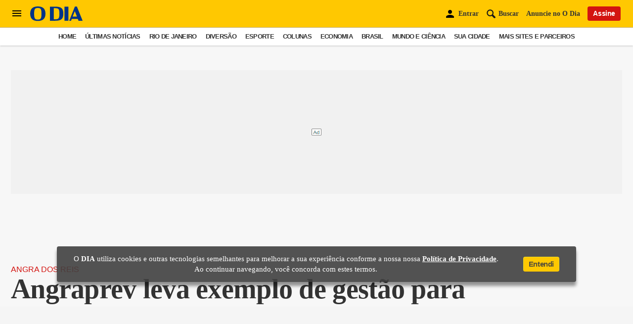

--- FILE ---
content_type: text/html; charset=utf-8
request_url: https://odia.ig.com.br/angra-dos-reis/2022/11/6527082-angraprev-leva-exemplo-de-gestao-para-congresso-nacional-de-previdencia.html
body_size: 32067
content:


<!DOCTYPE html>
<html lang="pt-BR">
<head>
    <meta charset="utf-8">
    <meta name="viewport" content="width=device-width, initial-scale=1" />
    
    <!-- #robots -->
        <meta name="robots" content="index, follow, max-snippet:-1, max-image-preview:large, max-video-preview:-1">
       
            <title>Angraprev leva exemplo de gestão para Congresso Nacional de Previdência | Angra dos Reis - Rio de Janeiro | O Dia</title>    
    <link rel="canonical" href="https://odia.ig.com.br/angra-dos-reis/2022/11/6527082-angraprev-leva-exemplo-de-gestao-para-congresso-nacional-de-previdencia.html">

    <meta name="description" content="O Instituto de Previdência Social de Angra dos Reis (Angraprev) participa do 21º Congresso Nacional de Entidades de Previdência de Estados e Municípios, na cidade de Bento Gonçalves (RS). A presidente Luciane Rabha, é uma das palestrantes do evento, que começou nessa segunda-feira,21 e prossegue até quarta, 23,e vai receber o prêmio obtido nesta edição, como o 6º melhor instituto do país, e o primeiro colocado do estado do Rio de Janeiro na categoria Grande Porte (acima de 5 mil segurados).">  
    <meta name="keywords" content="Angraprev referência nacional em gestão">

    <!-- #open graph tags -->
    <meta property="og:site_name" content="O Dia">  
    <meta property="og:title" content="Angraprev leva exemplo de gestão para Congresso Nacional de Previdência | Angra dos Reis - Rio de Janeiro | O Dia">  
    <meta property="og:description" content="O Instituto de Previdência Social de Angra dos Reis (Angraprev) participa do 21º Congresso Nacional de Entidades de Previdência de Estados e Municípios, na cidade de Bento Gonçalves (RS). A presidente Luciane Rabha, é uma das palestrantes do evento, que começou nessa segunda-feira,21 e prossegue até quarta, 23,e vai receber o prêmio obtido nesta edição, como o 6º melhor instituto do país, e o primeiro colocado do estado do Rio de Janeiro na categoria Grande Porte (acima de 5 mil segurados).">  
    <meta property="og:image" content="https://odia.ig.com.br/_midias/jpg/2022/11/22/1200x750/1_angraprev-27139610.jpeg">  
    <meta property="og:url" content="https://odia.ig.com.br/angra-dos-reis/2022/11/6527082-angraprev-leva-exemplo-de-gestao-para-congresso-nacional-de-previdencia.html">  
    <meta property="og:type" content="article">
    <meta property="og:locale" content="pt_BR">
      
    <meta http-equiv="x-dns-prefetch-control" content="on" />
   
    <link rel="preconnect" href="https://cdn.ampproject.org">
    <link rel="dns-prefetch" href="https://cdn.ampproject.org">
    <script async src="https://cdn.ampproject.org/v0.js"></script>
    <script async custom-element="amp-lightbox-gallery" src="https://cdn.ampproject.org/v0/amp-lightbox-gallery-0.1.js"></script>
    
    <link rel="dns-prefetch" href="https://www.google-analytics.com" crossorigin>
    <link rel="preconnect" href="https://www.google-analytics.com">
    <link rel="dns-prefetch" href="https://securepubads.g.doubleclick.net" crossorigin>
    <link rel="dns-prefetch" href="https://www.googletagservices.com" crossorigin>
    <link rel="dns-prefetch" href="https://cds.taboola.com" crossorigin>
    <link rel="dns-prefetch" href="https://c2.taboola.com" crossorigin>  
    <link rel="dns-prefetch" href="https://www.gstatic.com" crossorigin>  

    <link rel="preload" as="image" href="https://odia.ig.com.br/_midias/jpg/2022/11/22/398x470/1_angraprev-27139610.jpeg" />

    <link rel="preload" href="https://odia.ig.com.br/2020/common/static/CACHE/fonts/ODia-Bold.woff2" as="font" type="font/woff2" crossorigin="anonymous">
    <link rel="preload" href="https://odia.ig.com.br/2020/common/static/CACHE/fonts/ODia-Regular.woff2" as="font" type="font/woff2" crossorigin="anonymous">
    <link rel="preload" href="https://odia.ig.com.br/2020/common/static/CACHE/fonts/ODia-SemiBold.woff2" as="font" type="font/woff2" crossorigin="anonymous">
    <link rel="preload" href="https://odia.ig.com.br/2020/common/static/CACHE/fonts/Open-Sans-Bold.woff2" as="font" type="font/woff2" crossorigin="anonymous">
    <link rel="preload" href="https://odia.ig.com.br/2020/common/static/CACHE/fonts/Open-Sans-Regular.woff2" as="font" type="font/woff2" crossorigin="anonymous">

    <link rel="preload" href="https://odia.ig.com.br/2020/common/cdn/jquery/jquery-3.5.1.min.js" as="script">
    <link rel="preload" href="https://odia.ig.com.br/2020/common/cdn/dayjs/dayjs.min.js" as="script">
    <link rel="preload" href="https://odia.ig.com.br/2020/common/cdn/user.min.js" as="script">

        <meta name="author" content="O Dia">
    
    
            
        
        
    <link rel="amphtml" href="https://odia.ig.com.br/angra-dos-reis/2022/11/amp/6527082-angraprev-leva-exemplo-de-gestao-para-congresso-nacional-de-previdencia.html">
    <meta property="ia:markup_url" content="https://odia.ig.com.br/angra-dos-reis/2022/11/ia/6527082-angraprev-leva-exemplo-de-gestao-para-congresso-nacional-de-previdencia.html">
    
    <meta name="google-site-verification" content="M0qYYr0rjCA6ZWkVt7UPiW_RXsmTj44HXZc6vg_Rfx4" />
    <meta name="google-site-verification" content="Y8VzleuC1tWCClhLboEvawU7E2aYpZVSss9H-1WO7V0" />
    <meta property="fb:pages" content="117320024968681">
    <meta property="fb:app_id" content="558775364273515">

    <meta name="twitter:card" content="summary_large_image">
    <meta name="twitter:creator" content="@jornalodia">
    <meta name="twitter:site" content="@jornalodia">
    <meta name="twitter:title" content="Angraprev leva exemplo de gestão para Congresso Nacional de Previdência | Angra dos Reis - Rio de Janeiro | O Dia">
    <meta name="twitter:url" content="https://odia.ig.com.br/angra-dos-reis/2022/11/6527082-angraprev-leva-exemplo-de-gestao-para-congresso-nacional-de-previdencia.html">
    <meta property="twitter:description" content="O Instituto de Previdência Social de Angra dos Reis (Angraprev) participa do 21º Congresso Nacional de Entidades de Previdência de Estados e Municípios, na cidade de Bento Gonçalves (RS). A presidente Luciane Rabha, é uma das palestrantes do evento, que começou nessa segunda-feira,21 e prossegue até quarta, 23,e vai receber o prêmio obtido nesta edição, como o 6º melhor instituto do país, e o primeiro colocado do estado do Rio de Janeiro na categoria Grande Porte (acima de 5 mil segurados).">  
    <meta name="twitter:image:src" content="https://odia.ig.com.br/_midias/jpg/2022/11/22/1200x750/1_angraprev-27139610.jpeg">
    
        <meta property="article:publisher" content="https://www.facebook.com/jornalodia">
    <meta property="article:author" content="O Dia">
    <meta property="article:section" content="Angra dos Reis">
    <meta property="article:tag" content="Angraprev referência nacional em gestão">
    <meta property="article:published_time" content="2022-11-22T08:55:00-02:00" />
    <meta property="article:modified_time" content="2022-11-22T09:01:32-02:00" />
    
        <base href="https://odia.ig.com.br/">
    <link rel="manifest" href="/manifest.json">
    <link rel="preload" href="/service-worker.js" as="script">
       
        
    <!-- NOTÍCIAS -->
            <link rel="alternate" href="https://odia.ig.com.br/_conteudo/angra-dos-reis/rss.xml" type="application/rss+xml"/><script type="application/ld+json">{"@context":"https:\/\/schema.org","@type":"NewsArticle","publisher":{"@type":"NewsMediaOrganization","name":"O Dia","url":"https:\/\/odia.ig.com.br\/","logo":{"@type":"ImageObject","url":"https:\/\/odia.ig.com.br\/2020\/common\/static\/CACHE\/img\/logo-odia-amp.png","width":600,"height":60},"sameAs":["https:\/\/twitter.com\/jornalodia","https:\/\/www.facebook.com\/jornalodia\/","https:\/\/www.instagram.com\/odiaonline\/","https:\/\/www.youtube.com\/channel\/UC6Z813ofOTQjsq0PPNoItbQ","https:\/\/www.linkedin.com\/company\/jornal-o-dia"],"ethicsPolicy":"https:\/\/odia.ig.com.br\/codigo-de-etica","diversityPolicy":"https:\/\/odia.ig.com.br\/codigo-de-etica","correctionsPolicy":"https:\/\/odia.ig.com.br\/padroes-de-conduta","ownershipFundingInfo":"https:\/\/odia.ig.com.br\/quem-somos","foundingDate":"1951-06-05","masthead":"https:\/\/odia.ig.com.br\/expediente","verificationFactCheckingPolicy":"https:\/\/odia.ig.com.br\/padroes-de-conduta","unnamedSourcesPolicy":"https:\/\/odia.ig.com.br\/codigo-de-etica","actionableFeedbackPolicy":"https:\/\/odia.ig.com.br\/fale-conosco","diversityStaffingReport":"https:\/\/odia.ig.com.br\/politica-de-diversidade","publishingPrinciples":"https:\/\/odia.ig.com.br\/padroes-de-conduta","contactPoint":[{"@type":"ContactPoint","contactType":"Newsroom Contact","url":"https:\/\/odia.ig.com.br\/fale-conosco"},{"@type":"ContactPoint","contactType":"Public Engagement","url":"https:\/\/odia.ig.com.br\/fale-conosco"}]},"author":[{"@type":"Organization","name":"O Dia","description":"No jornal O DIA voc&ecirc; encontra as &uacute;ltimas not&iacute;cias sobre o Rio, esportes, economia, divers&atilde;o, entretenimento, Brasil, mundo e nosso time de colunistas.","sameAs":["https:\/\/odia.ig.com.br\/autores\/?autor=o-dia"],"image":"https:\/\/odia.ig.com.br\/_midias\/jpg\/2021\/07\/08\/100x100\/1_whatsapp_image_2021_07_08_at_09_44_43-22366054.jpeg","email":"mailto:redacao@odia.com.br"}],"headline":"Angraprev leva exemplo de gestão para Congresso Nacional de Previdência","alternativeHeadline":"O Instituto de Previd&ecirc;ncia Social de Angra dos Reis (Angraprev) participa do 21&ordm; Congresso Nacional de Entidades de Previd&ecirc;ncia de Estados e Munic&iacute;pios, na cidade de Bento Gon&ccedil;alves (RS). A presidente Luciane Rabha, &eacute; uma das palestrantes do evento, que come&ccedil;ou nessa segunda-feira,21 e prossegue at&eacute; quarta, 23,e vai receber o pr&ecirc;mio obtido nesta edi&ccedil;&atilde;o, como o 6&ordm; melhor instituto do pa&iacute;s, e o primeiro colocado do estado do Rio de Janeiro na categoria Grande Porte (acima de 5 mil segurados).","description":"O Instituto de Previd&ecirc;ncia Social de Angra dos Reis (Angraprev) participa do 21&ordm; Congresso Nacional de Entidades de Previd&ecirc;ncia de Estados e Munic&iacute;pios, na cidade de Bento Gon&ccedil;alves (RS). A presidente Luciane Rabha, &eacute; uma das palestrantes do evento, que come&ccedil;ou nessa segunda-feira,21 e prossegue at&eacute; quarta, 23,e vai receber o pr&ecirc;mio obtido nesta edi&ccedil;&atilde;o, como o 6&ordm; melhor instituto do pa&iacute;s, e o primeiro colocado do estado do Rio de Janeiro na categoria Grande Porte (acima de 5 mil segurados).","url":"https:\/\/odia.ig.com.br\/angra-dos-reis\/2022\/11\/6527082-angraprev-leva-exemplo-de-gestao-para-congresso-nacional-de-previdencia.html ","articleBody":"Angra dos Reis –Prossegue até quarta –feira,23, o 21º Congresso Nacional de Entidades de Previdência de Estados e Municípios, na cidade de Bento Gonçalves (RS). O evento é promovido pela Associação Nacional de Entidades de Previdência dos Estados e Municípios (Aneprem) e tem como objetivo incentivar o aprimoramento técnico administrativo dos Regimes Próprios de Previdência Social (RPPS), por meio da troca de conhecimento e experiência entre os gestores previdenciários de todo o país. A palestra “Em busca de uma gestão que inspira, motiva e transforma”, será ministrada pela presidente do Angraprev, , Luciane Rabha nesta terça-feira, dia 22, às 16h20, que vai abordar as práticas de gestão da autarquia angrense. Dentre os destaques desta edição do evento está a solenidade de entrega do 13º Prêmio de Boas Práticas de Gestão, e um dos mais importantes prêmios da previdência pública nacional. O Angraprev, mais uma vez, será um dos agraciados, por ter ficado na 6ª colocação geral, entre os melhores institutos do país, e primeiro colocado do estado do Rio de Janeiro na categoria Grande Porte (acima de 5 mil segurados).","mainEntityOfPage":"https:\/\/odia.ig.com.br\/angra-dos-reis\/2022\/11\/6527082-angraprev-leva-exemplo-de-gestao-para-congresso-nacional-de-previdencia.html","keywords":"Angraprev referência nacional em gestão","articleSection":"Angra dos Reis","image":{"url":"https:\/\/odia.ig.com.br\/_midias\/jpg\/2022\/11\/22\/1200x750\/1_angraprev-27139610.jpeg","@type":"ImageObject"},"datePublished":"2022-11-22T08:55:00-02:00","dateModified":"2022-11-22T09:01:32-02:00"}</script>    
    <!-- CANAIS -->
        
    <script type="application/ld+json">{"@context":"https:\/\/schema.org","@type":"BreadcrumbList","@id":"https:\/\/odia.ig.com.br\/angra-dos-reis\/2022\/11\/6527082-angraprev-leva-exemplo-de-gestao-para-congresso-nacional-de-previdencia.html","itemListElement":[{"@type":"ListItem","position":"1","item":{"@id":"https:\/\/odia.ig.com.br\/","name":"Home"}},{"@type":"ListItem","position":"2","item":{"@id":"https:\/\/odia.ig.com.br\/angra-dos-reis","name":"Angra dos Reis"}},{"@type":"ListItem","position":"3","item":{"@id":"https:\/\/odia.ig.com.br\/angra-dos-reis\/2022\/11\/6527082-angraprev-leva-exemplo-de-gestao-para-congresso-nacional-de-previdencia.html","name":"Angraprev leva exemplo de gest&atilde;o para Congresso Nacional de Previd&ecirc;ncia"}}]}</script>
    <!-- HOME DESKTOP -->
    
    <!-- styles -->
    <style type="text/css">
        html{line-height:1.15;-webkit-text-size-adjust:100%}body{margin:0}main{display:block}h1{font-size:2em;margin:.67em 0}hr{-webkit-box-sizing:content-box;box-sizing:content-box;height:0;overflow:visible}pre{font-family:monospace,monospace;font-size:1em}a{background-color:transparent}abbr[title]{border-bottom:none;text-decoration:underline;-webkit-text-decoration:underline dotted;text-decoration:underline dotted}b,strong{font-weight:bolder}code,kbd,samp{font-family:monospace,monospace;font-size:1em}small{font-size:80%}sub,sup{font-size:75%;line-height:0;position:relative;vertical-align:baseline}sub{bottom:-.25em}sup{top:-.5em}img{border-style:none}button,input,optgroup,select,textarea{font-family:inherit;font-size:100%;line-height:1.15;margin:0}button,input{overflow:visible}button,select{text-transform:none}[type=button],[type=reset],[type=submit],button{-webkit-appearance:button}[type=button]::-moz-focus-inner,[type=reset]::-moz-focus-inner,[type=submit]::-moz-focus-inner,button::-moz-focus-inner{border-style:none;padding:0}[type=button]:-moz-focusring,[type=reset]:-moz-focusring,[type=submit]:-moz-focusring,button:-moz-focusring{outline:1px dotted ButtonText}fieldset{padding:.35em .75em .625em}legend{-webkit-box-sizing:border-box;box-sizing:border-box;color:inherit;display:table;max-width:100%;padding:0;white-space:normal}progress{vertical-align:baseline}textarea{overflow:auto}[type=checkbox],[type=radio]{-webkit-box-sizing:border-box;box-sizing:border-box;padding:0}[type=number]::-webkit-inner-spin-button,[type=number]::-webkit-outer-spin-button{height:auto}[type=search]{-webkit-appearance:textfield;outline-offset:-2px}[type=search]::-webkit-search-decoration{-webkit-appearance:none}::-webkit-file-upload-button{-webkit-appearance:button;font:inherit}details{display:block}summary{display:list-item}template{display:none}[hidden]{display:none}        :root{--grid-margin-desktop:22px;--grid-gutter-desktop:25px;--grid-column-width-desktop:72px;--grid-margin-tablet:16px;--grid-gutter-tablet:25px;--grid-column-width-tablet:72px;--grid-margin-phone:16px;--grid-gutter-phone:25px;--grid-column-width-phone:72px}.mocked{margin:0 auto;position:relative}.flex,.row{display:-webkit-box;display:-ms-flexbox;display:flex}.col{-ms-flex-preferred-size:72px;flex-basis:72px}.block{display:block}.flex-wrap{-ms-flex-wrap:nowrap;flex-wrap:nowrap}.column{margin:0 12.5px}.grid-column-with-aside{display:-ms-grid;display:grid;-ms-grid-columns:2fr minmax(20%,300px);grid-template-columns:2fr minmax(20%,300px);grid-gap:25px}@media(max-width:719px) and (min-width:320px){.grid{-webkit-box-orient:horizontal;-webkit-box-direction:normal;-ms-flex-flow:row wrap;flex-flow:row wrap;-webkit-box-align:stretch;-ms-flex-align:stretch;align-items:stretch;display:-ms-grid;display:grid;margin:0;grid-gap:25px;grid-gap:var(--grid-gutter-phone,25px);-ms-grid-columns:minmax(0,1fr) [4];grid-template-columns:repeat(4,minmax(0,1fr))}.container{-webkit-box-sizing:border-box;box-sizing:border-box;margin:0 auto;padding:var(--grid-margin-phone,22px)}.xs-1{grid-column-end:span 1;-ms-grid-column-span:1}.xs-2{grid-column-end:span 2;-ms-grid-column-span:2}.xs-3{grid-column-end:span 3;-ms-grid-column-span:3}.xs-4{grid-column-end:span 4;-ms-grid-column-span:4}}@media(max-width:1023px) and (min-width:720px){.grid{-webkit-box-orient:horizontal;-webkit-box-direction:normal;-ms-flex-flow:row wrap;flex-flow:row wrap;-webkit-box-align:stretch;-ms-flex-align:stretch;align-items:stretch;display:-ms-grid;display:grid;margin:0;grid-gap:25px;grid-gap:var(--grid-gutter-tablet,25px);-ms-grid-columns:minmax(0,1fr) [8];grid-template-columns:repeat(8,minmax(0,1fr))}.container{-webkit-box-sizing:border-box;box-sizing:border-box;margin:0 auto;padding:var(--grid-margin-tablet,22px)}.sm-1{grid-column-end:span 1;-ms-grid-column-span:1}.sm-2{grid-column-end:span 2;-ms-grid-column-span:2}.sm-3{grid-column-end:span 3;-ms-grid-column-span:3}.sm-4{grid-column-end:span 4;-ms-grid-column-span:4}.sm-5{grid-column-end:span 5;-ms-grid-column-span:5}.sm-6{grid-column-end:span 6;-ms-grid-column-span:6}.sm-7{grid-column-end:span 7;-ms-grid-column-span:7}.sm-8{grid-column-end:span 8;-ms-grid-column-span:8}}@media(min-width:1024px){.grid{-webkit-box-orient:horizontal;-webkit-box-direction:normal;-ms-flex-flow:row wrap;flex-flow:row wrap;-webkit-box-align:stretch;-ms-flex-align:stretch;align-items:stretch;display:-ms-grid;display:grid;margin:0;grid-gap:25px;grid-gap:var(--grid-gutter-desktop,25px);-ms-grid-columns:minmax(0,1fr) [12];grid-template-columns:repeat(12,minmax(0,1fr))}.container{-webkit-box-sizing:border-box;box-sizing:border-box;margin:0 auto;padding:var(--grid-margin-desktop,22px)}.md-1{grid-column:span 1;-ms-grid-column-span:1}.md-2{grid-column:span 2;-ms-grid-column-span:2}.md-3{grid-column:span 3;-ms-grid-column-span:3}.md-4{grid-column:span 4;-ms-grid-column-span:4}.md-5{grid-column:span 5;-ms-grid-column-span:5}.md-6{grid-column:span 6;-ms-grid-column-span:6}.md-7{grid-column:span 7;-ms-grid-column-span:7}.md-8{grid-column:span 8;-ms-grid-column-span:8}.md-9{grid-column:span 9;-ms-grid-column-span:9}.md-10{grid-column:span 10;-ms-grid-column-span:10}.md-11{grid-column:span 11;-ms-grid-column-span:11}.md-12{grid-column:span 12;-ms-grid-column-span:12}}@media(min-width:1200px){.mocked{max-width:1280px;margin:0 auto;position:relative}.container{max-width:1280px}}        @font-face{font-family:ODia-Regular;src:url(2020/common/static/CACHE/fonts/ODia-Regular.woff2) format("woff2");font-weight:100;font-style:normal;font-display:swap}@font-face{font-family:ODia-SemiBold;src:url(2020/common/static/CACHE/fonts/ODia-SemiBold.woff2) format("woff2");font-weight:400;font-style:normal;font-display:swap}@font-face{font-family:ODia-Bold;src:url(2020/common/static/CACHE/fonts/ODia-Bold.woff2) format("woff2");font-weight:700;font-style:normal;font-display:swap}@font-face{font-family:Open-Sans-Regular;src:url(2020/common/static/CACHE/fonts/Open-Sans-Regular.woff2) format("woff2");font-weight:100;font-style:normal;font-display:swap}@font-face{font-family:Open-Sans-Bold;src:url(2020/common/static/CACHE/fonts/Open-Sans-Bold.woff2) format("woff2");font-weight:700;font-style:normal;font-display:swap}    </style>

        <link rel="stylesheet" type="text/css" href="https://odia.ig.com.br/2020/desktop/static/CACHE/css/artigo.min.css?v19012022">
    
    <!-- preload unnecessary immediately css -->
        <link rel="preload" href="https://tamborimdeouro.odianafolia.com.br/public/css/core.min.css" as="style" onload="this.onload=null;this.rel='stylesheet'">
    <noscript><link rel="stylesheet" href="https://tamborimdeouro.odianafolia.com.br/public/css/core.min.css"></noscript>
        
    <link rel="preload" href="2020/common/static/CACHE/css/teams.min.css" as="style" onload="this.onload=null;this.rel='stylesheet'">
    <noscript><link rel="stylesheet" href="2020/common/static/CACHE/css/teams.min.css"></noscript>
    <link rel="preload" href="2020/common/static/CACHE/css/signos.min.css" as="style" onload="this.onload=null;this.rel='stylesheet'">
    <noscript><link rel="stylesheet" href="2020/common/static/CACHE/css/signos.min.css"></noscript>
    <link rel="preload" href="2020/common/static/CACHE/css/cidades.min.css" as="style" onload="this.onload=null;this.rel='stylesheet'">
    <noscript><link rel="stylesheet" href="2020/common/static/CACHE/css/cidades.min.css"></noscript>
    <link rel="preload" href="2020/common/static/CACHE/css/login.min.css" as="style" onload="this.onload=null;this.rel='stylesheet'">
    <noscript><link rel="stylesheet" href="2020/common/static/CACHE/css/login.min.css"></noscript>

        
    <script>
        var isMobile = false;
        var basehref = 'https://odia.ig.com.br/';
    </script>

    <!-- Google Tag Manager -->
            <script>
            dataLayer = [{'articleid':'6527082','siteDFP':'angra_dos_reis'}];
            window.dataLayer = window.dataLayer || [];
            window.dataLayer.push({
                'templateName' : 'artigo',
                'nameSection' : 'angra_dos_reis',
                'colorSection' : 'vermelho'
            });
        </script>
        <script>(function(w,d,s,l,i){w[l]=w[l]||[];w[l].push({'gtm.start':
        new Date().getTime(),event:'gtm.js'});var f=d.getElementsByTagName(s)[0],
        j=d.createElement(s),dl=l!='dataLayer'?'&l='+l:'';j.async=true;j.src=
        'https://www.googletagmanager.com/gtm.js?id='+i+dl;f.parentNode.insertBefore(j,f);
        })(window,document,'script','dataLayer','GTM-KH7TQP2');</script>
        <!-- End Google Tag Manager -->

    <!-- apple touch icon and favicon -->
    <link rel="shortcut icon" href="https://odia.ig.com.br/2020/common/static/CACHE/img/favicon.ico" type="image/x-icon" sizes="16x16 32x32 48x48">
    <link rel="icon" href="https://odia.ig.com.br/2020/common/static/CACHE/img/icon-touch.png" type="image/png" sizes="512x512">
    <link rel="apple-touch-icon" href="https://odia.ig.com.br/2020/common/static/CACHE/img/apple-icon-120x120.png">
    <link rel="apple-touch-icon" href="https://odia.ig.com.br/2020/common/static/CACHE/img/apple-icon-152x152.png" sizes="152x152">
    <link rel="apple-touch-icon" href="https://odia.ig.com.br/2020/common/static/CACHE/img/apple-icon-167x167.png" sizes="167x167">
    <link rel="apple-touch-icon" href="https://odia.ig.com.br/2020/common/static/CACHE/img/apple-icon-180x180.png" sizes="180x180">
    <meta name="application-name" content="O Dia">
    <meta name="apple-mobile-web-app-title" content="O Dia">
    <meta name="apple-mobile-web-app-capable" content="yes">
    <meta name="apple-mobile-web-app-status-bar-style" content="#f3db33">
    <meta name="theme-color" content="#f3db33">
    <meta name="msapplication-TileImage" content="/2020/common/static/CACHE/img/icon-192x192.png">
    <meta name="msapplication-TileColor" content="#f3db33">
    <meta name="msapplication-tap-highlight" content="no">
    <meta http-equiv="X-UA-Compatible" content="IE=edge,chrome=1">
    <meta http-equiv="Content-Type" content="text/html; charset=utf-8">
    
    
    <!-- taboola news -->
    <meta property="article" content="https://odia.ig.com.br/angra-dos-reis/2022/11/6527082-angraprev-leva-exemplo-de-gestao-para-congresso-nacional-de-previdencia.html">
    <meta property="section" content="Angra dos Reis">
    
    

</head>
<body>

    <!-- Google Tag Manager (noscript) -->
            <noscript><iframe src="https://www.googletagmanager.com/ns.html?id=GTM-KH7TQP2"
        height="0" width="0" style="display:none;visibility:hidden"></iframe></noscript>
        <!-- End Google Tag Manager (noscript) -->
    
    <!-- TOAST BOOKMARKS -->
    <div id="toast-pwa" class="">
        <div class="add-article">
            <div class="info">
                <strong>Matéria Salva!</strong>
                <p>Agora você pode ler esta notícia off-line</p>
            </div>
        </div>
        <div class="remove-article hide-toast">
            <div class="info">
                Matéria removida da seção <strong>links salvos</strong>
            </div>
        </div>
    </div>

    <!-- Global Menu -->
    <div class="global-menu">
        <div class="container">
            <div class="header">
                <div class="wrapper-header flex align-center between">
                    <div class="logo">
                                                <a href="https://odia.ig.com.br" target="_top" title="Home">
                            <svg version="1.1" viewBox="0 0 154.828 43.919" enable-background="new 0 0 154.828 43.919" xml:space="preserve"><path fill="#003387" d="M0,21.459C0,5.45,9.383,0,22.583,0c13.203,0,22.641,5.45,22.641,21.459c0,16.066-9.438,21.516-22.641,21.516C9.383,42.975,0,37.526,0,21.459M33.427,21.684c0-13.813-2.193-17.187-10.844-17.187c-8.651,0-10.842,3.374-10.842,17.187c0,13.795,2.191,17.245,10.842,17.245C31.234,38.929,33.427,35.479,33.427,21.684"/>
                            <path fill="#003387" d="M58.282,0.674h15.616c16.798,0,24.1,3.988,24.1,20.786c0,16.516-7.303,20.842-24.1,20.842H58.282V0.674zM74.572,38.054c10.452,0,11.685-4.321,11.685-16.594c0-12.275-1.01-16.262-12.246-16.262h-4.101v32.856H74.572z"/>
                            <rect x="101.329" y="0.675" fill="#003387" width="11.63" height="41.627"/>
                            <path fill="#003387" d="M132.111,0.393h5.92l16.798,41.91h-12.077l-2.08-5.394h-17.75l-2.079,5.394h-5.416L132.111,0.393zM138.077,29.829l-6.282-15.728l-6.283,15.728H138.077z"/></svg>
                        </a>
                                            </div>
                    <div class="close-menu">
                        <span class="cross" id="toggle-full-menu-cross"><svg xmlns="http://www.w3.org/2000/svg" viewBox="0 0 28 28"><path d="M16.8 14L28 25.2 25.2 28 14 16.8 2.9 28 0 25.2 11.2 14 0 2.8 2.9 0 14 11.2 25.2 0 28 2.8 16.8 14z"></path></svg></span>                        
                    </div>
                </div>

                <div class="actions-user">
                    <div class="flex align-center between">
                        <div class="btn--vermelho large">Assine</div>
                        <div class="btn--branco large off">Entrar</div>
                    </div>
                    <div class="jornal-digital">
                        <a rel="noopener" href="https://flip.odia.com.br" target="_blank" class="btn--amarelo large">Acessar edição digital</a>
                    </div>
                </div>
                <div class="container-search">
                    <form action="/&#105;ndex.php">
                        <input type="hidden" name="id" value="/busca/&#105;ndex.php">
                        <input type="hidden" name="origin" value="search">
                        <button aria-label="Buscar" type="submit" class="search-box">
                            <svg class="lupa-search" viewBox="0 0 16 16"><path fill="#181818" d="M11.3,9.2C11.7,8.4,12,7.5,12,6.5C12,3.5,9.5,1,6.5,1S1,3.5,1,6.5S3.5,12,6.5,12c1,0,1.9-0.3,2.7-0.7l3.3,3.3c0.3,0.3,0.7,0.4,1.1,0.4s0.8-0.1,1.1-0.4c0.6-0.6,0.6-1.5,0-2.1L11.3,9.2zM6.5,10.3c-2.1,0-3.8-1.7-3.8-3.8c0-2.1,1.7-3.8,3.8-3.8c2.1,0,3.8,1.7,3.8,3.8C10.3,8.6,8.6,10.3,6.5,10.3z"></path></svg>
                        </button>
                        <input name="q" id="input-search-sidebar" class="mdc-text-field__input" type="text" placeholder="O que você está procurando?">
                        <label for="input-search-sidebar">Buscar no O Dia</label>
                    </form>
                </div>
            </div>
            <div class="scrollable">
                <div class="nav-hub-inner">
                    <ul>
                        <li class="c-menu__item">
  <a class="c-menu__link grafite" href="/home" title="Home">Home</a>
</li>
<li class="c-menu__item">
  <a class="c-menu__link vermelho" href="/ultimas-noticias" title="Últimas Notícias">Últimas Notícias</a>
</li>
<li class="c-menu__item">
  <a onclick="showChildren(event)" class="c-menu__link vermelho" href="#" title="Rio de Janeiro">Rio de Janeiro <i class="item-arrow" style="color:rgb(40, 40, 40);">
      <svg fill="currentColor" preserveAspectRatio="xMidYMid meet" height="1em" width="1em" viewBox="0 0 40 40" class="arrow-right" style="vertical-align:middle;">
        <g>
          <path d="m31.2 19.6l-16.6 16.5q-0.4 0.5-1 0.5t-1-0.5l-3.7-3.7q-0.4-0.4-0.4-1t0.4-1l11.9-11.8-11.9-11.9q-0.4-0.4-0.4-1t0.4-1l3.7-3.7q0.5-0.4 1-0.4t1 0.4l16.6 16.6q0.4 0.4 0.4 1t-0.4 1z"></path>
        </g>
      </svg>
    </i>
  </a>
  <ul class="sub_secoes">
    <button onclick="hideChildren(event)" class="menu-btn-back" type="button">
      <i class="item-arrow icon-back" style="color:rgb(223, 223, 223);">
        <svg fill="currentColor" preserveAspectRatio="xMidYMid meet" height="1em" width="1em" viewBox="0 0 40 40" class="arrow-left" style="vertical-align:middle;">
          <g>
            <path d="m31.2 19.6l-16.6 16.5q-0.4 0.5-1 0.5t-1-0.5l-3.7-3.7q-0.4-0.4-0.4-1t0.4-1l11.9-11.8-11.9-11.9q-0.4-0.4-0.4-1t0.4-1l3.7-3.7q0.5-0.4 1-0.4t1 0.4l16.6 16.6q0.4 0.4 0.4 1t-0.4 1z"></path>
          </g>
        </svg>
      </i>
      <span class="menu-btn-back__label">Voltar</span>
    </button>
    <li class="c-menu__subitem main">
      <a href="/rio-de-janeiro" class="c-menu__sublink">Página Principal</a>
    </li>
    <li class="c-menu__subitem">
      <a href="/rio-de-janeiro/o-dia-na-baixada" class="c-menu__sublink">O Dia na Baixada</a>
    </li>
    <li class="c-menu__subitem">
      <a href="/diversao/carnaval" class="c-menu__sublink">O Dia na Folia</a>
    </li>
  </ul>
</li>
<li class="c-menu__item">
  <a onclick="showChildren(event)" class="c-menu__link roxo" href="#" title="Diversão">Diversão <i class="item-arrow" style="color:rgb(40, 40, 40);">
      <svg fill="currentColor" preserveAspectRatio="xMidYMid meet" height="1em" width="1em" viewBox="0 0 40 40" class="arrow-right" style="vertical-align:middle;">
        <g>
          <path d="m31.2 19.6l-16.6 16.5q-0.4 0.5-1 0.5t-1-0.5l-3.7-3.7q-0.4-0.4-0.4-1t0.4-1l11.9-11.8-11.9-11.9q-0.4-0.4-0.4-1t0.4-1l3.7-3.7q0.5-0.4 1-0.4t1 0.4l16.6 16.6q0.4 0.4 0.4 1t-0.4 1z"></path>
        </g>
      </svg>
    </i>
  </a>
  <ul class="sub_secoes">
    <button onclick="hideChildren(event)" class="menu-btn-back" type="button">
      <i class="item-arrow icon-back" style="color:rgb(223, 223, 223);">
        <svg fill="currentColor" preserveAspectRatio="xMidYMid meet" height="1em" width="1em" viewBox="0 0 40 40" class="arrow-left" style="vertical-align:middle;">
          <g>
            <path d="m31.2 19.6l-16.6 16.5q-0.4 0.5-1 0.5t-1-0.5l-3.7-3.7q-0.4-0.4-0.4-1t0.4-1l11.9-11.8-11.9-11.9q-0.4-0.4-0.4-1t0.4-1l3.7-3.7q0.5-0.4 1-0.4t1 0.4l16.6 16.6q0.4 0.4 0.4 1t-0.4 1z"></path>
          </g>
        </svg>
      </i>
      <span class="menu-btn-back__label">Voltar</span>
    </button>
    <li class="c-menu__subitem main">
      <a href="/diversao" class="c-menu__sublink">Página Principal</a>
    </li>
    <li class="c-menu__subitem">
      <a href="/diversao/bbb" class="c-menu__sublink">BBB</a>
    </li>
    <li class="c-menu__subitem">
      <a href="/diversao/celebridades" class="c-menu__sublink">Celebridades</a>
    </li>
    <li class="c-menu__subitem">
      <a href="/diversao/televisao" class="c-menu__sublink">Televisão</a>
    </li>
    <li class="c-menu__subitem">
      <a href="/diversao/carnaval" class="c-menu__sublink">Carnaval</a>
    </li>
    <li class="c-menu__subitem">
      <a href="/diversao/virando-a-pagina" class="c-menu__sublink">Virando A Página</a>
    </li>
  </ul>
</li>
<li class="c-menu__item">
  <a onclick="showChildren(event)" class="c-menu__link verde" href="#" title="Esporte">Esporte <i class="item-arrow" style="color:rgb(40, 40, 40);">
      <svg fill="currentColor" preserveAspectRatio="xMidYMid meet" height="1em" width="1em" viewBox="0 0 40 40" class="arrow-right" style="vertical-align:middle;">
        <g>
          <path d="m31.2 19.6l-16.6 16.5q-0.4 0.5-1 0.5t-1-0.5l-3.7-3.7q-0.4-0.4-0.4-1t0.4-1l11.9-11.8-11.9-11.9q-0.4-0.4-0.4-1t0.4-1l3.7-3.7q0.5-0.4 1-0.4t1 0.4l16.6 16.6q0.4 0.4 0.4 1t-0.4 1z"></path>
        </g>
      </svg>
    </i>
  </a>
  <ul class="sub_secoes">
    <button onclick="hideChildren(event)" class="menu-btn-back" type="button">
      <i class="item-arrow icon-back" style="color:rgb(223, 223, 223);">
        <svg fill="currentColor" preserveAspectRatio="xMidYMid meet" height="1em" width="1em" viewBox="0 0 40 40" class="arrow-left" style="vertical-align:middle;">
          <g>
            <path d="m31.2 19.6l-16.6 16.5q-0.4 0.5-1 0.5t-1-0.5l-3.7-3.7q-0.4-0.4-0.4-1t0.4-1l11.9-11.8-11.9-11.9q-0.4-0.4-0.4-1t0.4-1l3.7-3.7q0.5-0.4 1-0.4t1 0.4l16.6 16.6q0.4 0.4 0.4 1t-0.4 1z"></path>
          </g>
        </svg>
      </i>
      <span class="menu-btn-back__label">Voltar</span>
    </button>
    <li class="c-menu__subitem main">
      <a href="/esporte" class="c-menu__sublink">Página Principal</a>
    </li>
    <li class="c-menu__subitem">
      <a href="/esporte/botafogo" class="c-menu__sublink">Botafogo</a>
    </li>
    <li class="c-menu__subitem">
      <a href="/esporte/flamengo" class="c-menu__sublink">Flamengo</a>
    </li>
    <li class="c-menu__subitem">
      <a href="/esporte/fluminense" class="c-menu__sublink">Fluminense</a>
    </li>
    <li class="c-menu__subitem">
      <a href="/esporte/vasco" class="c-menu__sublink">Vasco</a>
    </li>
    <li class="c-menu__subitem">
      <a href="/esporte/brasileirao" class="c-menu__sublink">Brasileirão</a>
    </li>
    <li class="c-menu__subitem">
      <a href="/esporte/carioca" class="c-menu__sublink">Carioca</a>
    </li>
    <li class="c-menu__subitem">
      <a href="/esporte/a-palinha-do-apolinho" class="c-menu__sublink">A Palinha Do Apolinho</a>
    </li>
    <li class="c-menu__subitem">
      <a href="/esporte/copa-do-mundo" class="c-menu__sublink">Copa do Mundo</a>
    </li>
    <li class="c-menu__subitem">
      <a href="/esporte/copa-america" class="c-menu__sublink">Copa América</a>
    </li>
    <li class="c-menu__subitem">
      <a href="/esporte/em-grande-fase" class="c-menu__sublink">Em Grande Fase</a>
    </li>
    <li class="c-menu__subitem">
      <a href="/rio-de-janeiro/o-dia-na-baixada/jogos-da-baixada" class="c-menu__sublink">Jogos da Baixada</a>
    </li>
  </ul>
</li>
<li class="c-menu__item">
  <a class="c-menu__link grafite" href="https://odia.ig.com.br/apostas/" title="Apostas">Apostas</a>
</li>
<li class="c-menu__item">
  <a onclick="showChildren(event)" class="c-menu__link vermelho" href="#" title="Colunas">Colunas <i class="item-arrow" style="color:rgb(40, 40, 40);">
      <svg fill="currentColor" preserveAspectRatio="xMidYMid meet" height="1em" width="1em" viewBox="0 0 40 40" class="arrow-right" style="vertical-align:middle;">
        <g>
          <path d="m31.2 19.6l-16.6 16.5q-0.4 0.5-1 0.5t-1-0.5l-3.7-3.7q-0.4-0.4-0.4-1t0.4-1l11.9-11.8-11.9-11.9q-0.4-0.4-0.4-1t0.4-1l3.7-3.7q0.5-0.4 1-0.4t1 0.4l16.6 16.6q0.4 0.4 0.4 1t-0.4 1z"></path>
        </g>
      </svg>
    </i>
  </a>
  <ul class="sub_secoes">
    <button onclick="hideChildren(event)" class="menu-btn-back" type="button">
      <i class="item-arrow icon-back" style="color:rgb(223, 223, 223);">
        <svg fill="currentColor" preserveAspectRatio="xMidYMid meet" height="1em" width="1em" viewBox="0 0 40 40" class="arrow-left" style="vertical-align:middle;">
          <g>
            <path d="m31.2 19.6l-16.6 16.5q-0.4 0.5-1 0.5t-1-0.5l-3.7-3.7q-0.4-0.4-0.4-1t0.4-1l11.9-11.8-11.9-11.9q-0.4-0.4-0.4-1t0.4-1l3.7-3.7q0.5-0.4 1-0.4t1 0.4l16.6 16.6q0.4 0.4 0.4 1t-0.4 1z"></path>
          </g>
        </svg>
      </i>
      <span class="menu-btn-back__label">Voltar</span>
    </button>
    <li class="c-menu__subitem main">
      <a href="/colunas" class="c-menu__sublink">Página Principal</a>
    </li>
    <li class="c-menu__subitem">
      <a href="/colunas/informe-do-dia" class="c-menu__sublink">Informe do Dia</a>
    </li>
    <li class="c-menu__subitem">
      <a href="https://fabiaoliveira.odia.ig.com.br" class="c-menu__sublink">Fábia Oliveira</a>
    </li>
    <li class="c-menu__subitem">
      <a href="/colunas/panorama-imobiliario" class="c-menu__sublink">Panorama Imobiliário</a>
    </li>
    <li class="c-menu__subitem">
      <a href="/colunas/servidor" class="c-menu__sublink">Servidor</a>
    </li>
    <li class="c-menu__subitem">
      <a href="/colunas/gameplay" class="c-menu__sublink">Gameplay</a>
    </li>
    <li class="c-menu__subitem">
      <a href="/rio-de-janeiro/um-olhar-sobre-o-rio" class="c-menu__sublink">Um Olhar sobre o Rio</a>
    </li>
    <li class="c-menu__subitem">
      <a href="/colunas/alegria-no-ar" class="c-menu__sublink">Alegria no Ar</a>
    </li>
    <li class="c-menu__subitem">
      <a href="/colunas/historias-do-luar" class="c-menu__sublink">Histórias do Luar</a>
    </li>
    <li class="c-menu__subitem">
      <a href="/colunas/coluna-esplanada" class="c-menu__sublink">Coluna Esplanada</a>
    </li>
    <li class="c-menu__subitem">
      <a href="/colunas/fe-no-rio" class="c-menu__sublink">Fé no Rio</a>
    </li>
    <li class="c-menu__subitem">
      <a href="/dmulher/gardenia-cavalcanti" class="c-menu__sublink">Gardênia Cavalcanti</a>
    </li>
    <li class="c-menu__subitem">
      <a href="/rio-de-janeiro/rio-suburbano/" class="c-menu__sublink">Rio Suburbano</a>
    </li>
    <li class="c-menu__subitem">
      <a href="/desaparecimentos-em-pauta" class="c-menu__sublink">Desaparecimentos em Pauta</a>
    </li>
    <li class="c-menu__subitem">
      <a href="/colunas/vida--meio-ambiente" class="c-menu__sublink">Vida & Meio Ambiente</a>
    </li>
    <li class="c-menu__subitem">
      <a href="/colunas/coisas-do-rio" class="c-menu__sublink">Coisas do Rio</a>
    </li>
    <li class="c-menu__subitem">
      <a href="/colunas/e-o-bicho" class="c-menu__sublink">É o Bicho</a>
    </li>
    <li class="c-menu__subitem">
      <a href="/rio-de-janeiro/isabele-benito" class="c-menu__sublink">Isabele Benito</a>
    </li>
    <li class="c-menu__subitem">
      <a href="/colunas/desbravando" class="c-menu__sublink">Desbravando</a>
    </li>
    <li class="c-menu__subitem">
      <a href="/colunas/luciano-bandeira" class="c-menu__sublink">Direito e Cidadania</a>
    </li>
  </ul>
</li>
<li class="c-menu__item">
  <a onclick="showChildren(event)" class="c-menu__link vermelho" href="#" title="Economia">Economia <i class="item-arrow" style="color:rgb(40, 40, 40);">
      <svg fill="currentColor" preserveAspectRatio="xMidYMid meet" height="1em" width="1em" viewBox="0 0 40 40" class="arrow-right" style="vertical-align:middle;">
        <g>
          <path d="m31.2 19.6l-16.6 16.5q-0.4 0.5-1 0.5t-1-0.5l-3.7-3.7q-0.4-0.4-0.4-1t0.4-1l11.9-11.8-11.9-11.9q-0.4-0.4-0.4-1t0.4-1l3.7-3.7q0.5-0.4 1-0.4t1 0.4l16.6 16.6q0.4 0.4 0.4 1t-0.4 1z"></path>
        </g>
      </svg>
    </i>
  </a>
  <ul class="sub_secoes">
    <button onclick="hideChildren(event)" class="menu-btn-back" type="button">
      <i class="item-arrow icon-back" style="color:rgb(223, 223, 223);">
        <svg fill="currentColor" preserveAspectRatio="xMidYMid meet" height="1em" width="1em" viewBox="0 0 40 40" class="arrow-left" style="vertical-align:middle;">
          <g>
            <path d="m31.2 19.6l-16.6 16.5q-0.4 0.5-1 0.5t-1-0.5l-3.7-3.7q-0.4-0.4-0.4-1t0.4-1l11.9-11.8-11.9-11.9q-0.4-0.4-0.4-1t0.4-1l3.7-3.7q0.5-0.4 1-0.4t1 0.4l16.6 16.6q0.4 0.4 0.4 1t-0.4 1z"></path>
          </g>
        </svg>
      </i>
      <span class="menu-btn-back__label">Voltar</span>
    </button>
    <li class="c-menu__subitem main">
      <a href="/economia" class="c-menu__sublink">Página Principal</a>
    </li>
    <li class="c-menu__subitem">
      <a href="/economia/empregos-e-negocios" class="c-menu__sublink">Empregos e Negócios</a>
    </li>
    <li class="c-menu__subitem">
      <a href="/imoveis-e-casa" class="c-menu__sublink">Imóveis e Casa</a>
    </li>
  </ul>
</li>
<li class="c-menu__item">
  <a class="c-menu__link vermelho" href="/brasil" title="Brasil">Brasil</a>
</li>
<li class="c-menu__item">
  <a class="c-menu__link vermelho" href="/mundo-e-ciencia" title="Mundo e Ciência">Mundo e Ciência</a>
</li>
<li class="c-menu__item">
  <a onclick="showChildren(event)" class="c-menu__link vermelho" href="#" title="Sua Cidade">Sua Cidade <i class="item-arrow" style="color:rgb(40, 40, 40);">
      <svg fill="currentColor" preserveAspectRatio="xMidYMid meet" height="1em" width="1em" viewBox="0 0 40 40" class="arrow-right" style="vertical-align:middle;">
        <g>
          <path d="m31.2 19.6l-16.6 16.5q-0.4 0.5-1 0.5t-1-0.5l-3.7-3.7q-0.4-0.4-0.4-1t0.4-1l11.9-11.8-11.9-11.9q-0.4-0.4-0.4-1t0.4-1l3.7-3.7q0.5-0.4 1-0.4t1 0.4l16.6 16.6q0.4 0.4 0.4 1t-0.4 1z"></path>
        </g>
      </svg>
    </i>
  </a>
  <ul class="sub_secoes">
    <button onclick="hideChildren(event)" class="menu-btn-back" type="button">
      <i class="item-arrow icon-back" style="color:rgb(223, 223, 223);">
        <svg fill="currentColor" preserveAspectRatio="xMidYMid meet" height="1em" width="1em" viewBox="0 0 40 40" class="arrow-left" style="vertical-align:middle;">
          <g>
            <path d="m31.2 19.6l-16.6 16.5q-0.4 0.5-1 0.5t-1-0.5l-3.7-3.7q-0.4-0.4-0.4-1t0.4-1l11.9-11.8-11.9-11.9q-0.4-0.4-0.4-1t0.4-1l3.7-3.7q0.5-0.4 1-0.4t1 0.4l16.6 16.6q0.4 0.4 0.4 1t-0.4 1z"></path>
          </g>
        </svg>
      </i>
      <span class="menu-btn-back__label">Voltar</span>
    </button>
    <li class="c-menu__subitem main">
      <a href="/cidades" class="c-menu__sublink">Página Principal</a>
    </li>
    <li class="c-menu__subitem">
      <a href="/duque-de-caxias" class="c-menu__sublink">O Dia em Caxias</a>
    </li>
    <li class="c-menu__subitem">
      <a href="/campos" class="c-menu__sublink">O Dia em Campos</a>
    </li>
    <li class="c-menu__subitem">
      <a href="/petropolis" class="c-menu__sublink">O Dia em Petrópolis</a>
    </li>
    <li class="c-menu__subitem">
      <a href="/teresopolis" class="c-menu__sublink">O Dia em Teresópolis</a>
    </li>
    <li class="c-menu__subitem">
      <a href="/macae" class="c-menu__sublink">O Dia em Macaé</a>
    </li>
    <li class="c-menu__subitem">
      <a href="/nova-iguacu" class="c-menu__sublink">O Dia em Nova Iguaçu</a>
    </li>
    <li class="c-menu__subitem">
      <a href="/buzios" class="c-menu__sublink">O Dia em Búzios</a>
    </li>
    <li class="c-menu__subitem">
      <a href="/volta-redonda" class="c-menu__sublink">O Dia em Volta Redonda</a>
    </li>
    <li class="c-menu__subitem">
      <a href="/Magé" class="c-menu__sublink">O Dia em Magé</a>
    </li>
    <li class="c-menu__subitem">
      <a href="/cabo-frio" class="c-menu__sublink">O Dia em Cabo Frio</a>
    </li>
    <li class="c-menu__subitem">
      <a href="/saquarema" class="c-menu__sublink">O Dia em Saquarema</a>
    </li>
    <li class="c-menu__subitem">
      <a href="/porto-real" class="c-menu__sublink">O Dia em Porto Real</a>
    </li>
    <li class="c-menu__subitem">
      <a href="/marica" class="c-menu__sublink">O Dia em Maricá</a>
    </li>
    <li class="c-menu__subitem">
      <a href="/niteroi" class="c-menu__sublink">O Dia em Niterói</a>
    </li>
    <li class="c-menu__subitem">
      <a href="/sao-goncalo" class="c-menu__sublink">O Dia em São Gonçalo</a>
    </li>
    <li class="c-menu__subitem">
      <a href="/nova-friburgo" class="c-menu__sublink">O Dia em Nova Friburgo</a>
    </li>
    <li class="c-menu__subitem">
      <a href="/itaguai" class="c-menu__sublink">O Dia em Itaguaí</a>
    </li>
    <li class="c-menu__subitem">
      <a href="/sao-joao-de-meriti" class="c-menu__sublink">O Dia em São João de Meriti</a>
    </li>
    <li class="c-menu__subitem">
      <a href="/silva-jardim" class="c-menu__sublink">O Dia em Silva Jardim</a>
    </li>
    <li class="c-menu__subitem">
      <a href="/itaborai" class="c-menu__sublink">O Dia em Itaboraí</a>
    </li>
    <li class="c-menu__subitem">
      <a href="/rio-das-ostras" class="c-menu__sublink">O Dia em Rio das Ostras</a>
    </li>
  </ul>
</li>
<li class="c-menu__item">
  <a class="c-menu__link vermelho" href="/imoveis-e-casa" title="Imóveis e Casa">Imóveis e Casa</a>
</li>
<li class="c-menu__item">
  <a class="c-menu__link grafite" href="/fale-conosco" title="Fale Conosco">Fale Conosco</a>
</li>
<li class="c-menu__item">
  <a class="c-menu__link grafite" href="/expediente" title="Expediente">Expediente</a>
</li>
                    </ul>
                </div>
            </div>
        </div>
    </div>

    <!-- header global -->
    <header class="global-header amarelo">
        <div id="expandOpenBackground" class="overlay"></div>
        <div class="primary">
            <div class="container">
                <div class="flex align-center between">
                    <div class="navigation-with-logo flex align-center">
                        <div class="toogle-menu">
                            <div class="hamburger flex" href="javascript:void(0)" id="toggle-full-menu" title="Menu principal">
                                <span class="menu"><svg xmlns="http://www.w3.org/2000/svg" viewBox="0 0 45 30"><path d="M0 0h45v5H0V0zm0 17.5v-5h45v5H0zM0 30v-5h45v5H0z"></path></svg></span>
                            </div>
                        </div>
                        <div class="logo">
                            <a href="https://odia.ig.com.br" target="_top" title="Home">
                                <svg version="1.1" viewBox="0 0 154.828 43.919" enable-background="new 0 0 154.828 43.919" xml:space="preserve"><path fill="#003387" d="M0,21.459C0,5.45,9.383,0,22.583,0c13.203,0,22.641,5.45,22.641,21.459c0,16.066-9.438,21.516-22.641,21.516C9.383,42.975,0,37.526,0,21.459M33.427,21.684c0-13.813-2.193-17.187-10.844-17.187c-8.651,0-10.842,3.374-10.842,17.187c0,13.795,2.191,17.245,10.842,17.245C31.234,38.929,33.427,35.479,33.427,21.684"/>
                                <path fill="#003387" d="M58.282,0.674h15.616c16.798,0,24.1,3.988,24.1,20.786c0,16.516-7.303,20.842-24.1,20.842H58.282V0.674zM74.572,38.054c10.452,0,11.685-4.321,11.685-16.594c0-12.275-1.01-16.262-12.246-16.262h-4.101v32.856H74.572z"/>
                                <rect x="101.329" y="0.675" fill="#003387" width="11.63" height="41.627"/>
                                <path fill="#003387" d="M132.111,0.393h5.92l16.798,41.91h-12.077l-2.08-5.394h-17.75l-2.079,5.394h-5.416L132.111,0.393zM138.077,29.829l-6.282-15.728l-6.283,15.728H138.077z"/></svg>
                            </a>
                        </div>
                    </div>
                    <div class="interactive-user flex align-center">
                        <div class="login">
                            <a class="btn-signin-off flex align-center">
                                <svg xmlns="https://www.w3.org/2000/svg" viewBox="0 0 24 24" width="24" height="24" class="icon icon--user" aria-hidden="true"><path d="m 12,12 c 2.210001,0 4,-1.789999 4,-4 C 16,5.79 14.210001,4 12,4 9.790001,4 8,5.79 8,8 c 0,2.210001 1.790001,4 4,4 l 0,0 z m 0,2 c -2.67,0 -8,1.34 -8,4 l 0,2 16,0 0,-2 c 0,-2.66 -5.329999,-4 -8,-4 l 0,0 z"></path></svg>
                                <span>Entrar</span>
                            </a>
                            <a class="btn-signin-on flex align-center">
                                <span class="bullet-new"></span>
                                <div class="avatar-user">
                                <svg xmlns="https://www.w3.org/2000/svg" viewBox="0 0 24 24" width="24" height="24" class="icon icon--user" aria-hidden="true"><path d="m 12,12 c 2.210001,0 4,-1.789999 4,-4 C 16,5.79 14.210001,4 12,4 9.790001,4 8,5.79 8,8 c 0,2.210001 1.790001,4 4,4 l 0,0 z m 0,2 c -2.67,0 -8,1.34 -8,4 l 0,2 16,0 0,-2 c 0,-2.66 -5.329999,-4 -8,-4 l 0,0 z"></path></svg>
                                </div>
                                <span class="username"></span>
                            </a>
                        </div>
                        <div class="user-logged menu-user__desktop menu-user__mobile">
                            <div class="arrow-up"></div>
                            <div class="widget-functions flex align-start">
                                <div class="functions">
                                    <div data-content="bookmarks-user-menu" class="box-content-function hidden">
                                        <header class="section-name">
                                            <div class="data-section">
                                                <p>Meus links salvos</p>
                                                <span>Suas notícias para ler quando quiser</span>
                                            </div>
                                            <div class="back">
                                                <svg version="1.1" xmlns="http://www.w3.org/2000/svg" xmlns:xlink="http://www.w3.org/1999/xlink" x="0px" y="0px" viewBox="0 0 492.004 492.004" style="enable-background:new 0 0 492.004 492.004;" xml:space="preserve"><path d="M382.678,226.804L163.73,7.86C158.666,2.792,151.906,0,144.698,0s-13.968,2.792-19.032,7.86l-16.124,16.12c-10.492,10.504-10.492,27.576,0,38.064L293.398,245.9l-184.06,184.06c-5.064,5.068-7.86,11.824-7.86,19.028c0,7.212,2.796,13.968,7.86,19.04l16.124,16.116c5.068,5.068,11.824,7.86,19.032,7.86s13.968-2.792,19.032-7.86L382.678,265c5.076-5.084,7.864-11.872,7.848-19.088C390.542,238.668,387.754,231.884,382.678,226.804z"/></svg>
                                            </div>
                                        </header>
                                        <div class="placeholder hidden">
                                            <img class="lazyload" width="100" height="100" src="https://odia.ig.com.br/2020/common/static/CACHE/img/placehold-100.jpg" alt="bookmarks" data-src="2020/common/static/CACHE/img/bookmark.svg">
                                            <span>Não há links salvos</span>
                                        </div>
                                        <div class="list"></div>
                                    </div>
                                    <div data-content="horoscopo-user-menu" class="box-content-function hidden">
                                        <header class="section-name">
                                            <div class="data-section">
                                                <p>Meu horóscopo</p>
                                                <span>Veja as previsões para o seu signo hoje</span>
                                            </div>
                                            <div class="back">
                                                <svg version="1.1" xmlns="http://www.w3.org/2000/svg" xmlns:xlink="http://www.w3.org/1999/xlink" x="0px" y="0px" viewBox="0 0 492.004 492.004" style="enable-background:new 0 0 492.004 492.004;" xml:space="preserve"><path d="M382.678,226.804L163.73,7.86C158.666,2.792,151.906,0,144.698,0s-13.968,2.792-19.032,7.86l-16.124,16.12c-10.492,10.504-10.492,27.576,0,38.064L293.398,245.9l-184.06,184.06c-5.064,5.068-7.86,11.824-7.86,19.028c0,7.212,2.796,13.968,7.86,19.04l16.124,16.116c5.068,5.068,11.824,7.86,19.032,7.86s13.968-2.792,19.032-7.86L382.678,265c5.076-5.084,7.864-11.872,7.848-19.088C390.542,238.668,387.754,231.884,382.678,226.804z"/></svg>
                                            </div>
                                        </header>
                                        <div class="wrap-horoscopo">
                                            <div class="placeholder hidden">
                                                <img class="lazyload" width="100" height="100" alt="horoscopo" src="2020/common/static/CACHE/img/placehold-100.jpg" data-src="2020/common/static/CACHE/img/astrologia.svg">
                                                <span>Você ainda não selecionou um sígno</span>
                                            </div>
                                            <div class="my-horoscope flex algin-start"></div>
                                            <div class="lista-signos-menu">
                                                <h3>Sígnos</h3>
                                                <ul>
                                                    <li><div rel="noindex" class="signo--aries lazyloaded" data-signo="aries" title="Áries"></div></li>
                                                    <li><div rel="noindex" class="signo--touro lazyloaded" data-signo="touro" title="Touro"></div></li>
                                                    <li><div rel="noindex" class="signo--gemeos lazyloaded" data-signo="gemeos" title="Gêmeos"></div></li>
                                                    <li><div rel="noindex" class="signo--cancer lazyloaded" data-signo="cancer" title="Câncer"></div></li>
                                                    <li><div rel="noindex" class="signo--leao lazyloaded" data-signo="leao" title="Leão"></div></li>
                                                    <li><div rel="noindex" class="signo--virgem lazyloaded" data-signo="virgem" title="Virgem"></div></li>
                                                    <li><div rel="noindex" class="signo--libra lazyloaded" data-signo="libra" title="Libra"></div></li>
                                                    <li><div rel="noindex" class="signo--escorpiao lazyloaded" data-signo="escorpiao" title="Escorpião"></div></li>
                                                    <li><div rel="noindex" class="signo--sagitario lazyloaded" data-signo="sagitario" title="Sagitário"></div></li>
                                                    <li><div rel="noindex" class="signo--capricornio lazyloaded" data-signo="capricornio" title="Capricórnio"></div></li>
                                                    <li><div rel="noindex" class="signo--aquario lazyloaded" data-signo="aquario" title="Aquário"></div></li>
                                                    <li><div rel="noindex" class="signo--peixes lazyloaded" data-signo="peixes" title="Peixes"></div></li>
                                                </ul>
                                            </div>
                                        </div>
                                    </div>
                                    <div data-content="time-user-menu" class="box-content-function hidden">
                                        <header class="section-name">
                                            <div class="data-section">
                                                <p>Meu time do coração</p>
                                                <span>Confira as últimas notícias</span>
                                            </div>
                                            <div class="back">
                                                <svg version="1.1" xmlns="http://www.w3.org/2000/svg" xmlns:xlink="http://www.w3.org/1999/xlink" x="0px" y="0px" viewBox="0 0 492.004 492.004" style="enable-background:new 0 0 492.004 492.004;" xml:space="preserve"><path d="M382.678,226.804L163.73,7.86C158.666,2.792,151.906,0,144.698,0s-13.968,2.792-19.032,7.86l-16.124,16.12c-10.492,10.504-10.492,27.576,0,38.064L293.398,245.9l-184.06,184.06c-5.064,5.068-7.86,11.824-7.86,19.028c0,7.212,2.796,13.968,7.86,19.04l16.124,16.116c5.068,5.068,11.824,7.86,19.032,7.86s13.968-2.792,19.032-7.86L382.678,265c5.076-5.084,7.864-11.872,7.848-19.088C390.542,238.668,387.754,231.884,382.678,226.804z"/></svg>
                                            </div>
                                        </header>
                                        <div class="placeholder hidden">
                                            <img class="lazyload" width="100" height="100" alt="times" src="2020/common/static/CACHE/img/placehold-100.jpg" data-src="2020/common/static/CACHE/img/times.svg">
                                            <span>Você ainda não selecionou um time</span>
                                        </div>
                                        <div class="list"></div>
                                        <div class="lista-times-menu">
                                            <h3>Times</h3>
                                            <ul class="flex align-center between">
                                                <li><div class="escudo--botafogo lazyloaded" data-time="botafogo" title="Botafogo"></div></li>
                                                <li><div class="escudo--flamengo lazyloaded" data-time="flamengo" title="Flamengo"></div></li>
                                                <li><div class="escudo--fluminense lazyloaded" data-time="fluminense" title="Fluminense"></div></li>
                                                <li><div class="escudo--vasco lazyloaded" data-time="vasco" title="Vasco"></div></li>
                                            </ul>
                                        </div>
                                    </div>
                                </div>
                                <div class="user-area">
                                    <div class="user flex align-center">
                                        <div class="avatar">
                                            <svg id="avatar" enable-background="new 0 0 512 512" height="45" viewBox="0 0 512 512" width="45" xmlns="http://www.w3.org/2000/svg"><g><path d="m256 512c-60.615 0-119.406-21.564-165.543-60.721-10.833-9.188-20.995-19.375-30.201-30.275-38.859-46.06-60.256-104.657-60.256-165.004 0-68.381 26.628-132.668 74.98-181.02s112.639-74.98 181.02-74.98 132.668 26.628 181.02 74.98 74.98 112.639 74.98 181.02c0 60.348-21.397 118.945-60.251 164.998-9.211 10.906-19.373 21.093-30.209 30.284-46.134 39.154-104.925 60.718-165.54 60.718zm0-480c-123.514 0-224 100.486-224 224 0 52.805 18.719 104.074 52.709 144.363 8.06 9.543 16.961 18.466 26.451 26.516 40.364 34.256 91.801 53.121 144.84 53.121s104.476-18.865 144.837-53.119c9.493-8.052 18.394-16.976 26.459-26.525 33.985-40.281 52.704-91.55 52.704-144.356 0-123.514-100.486-224-224-224z"/><path d="m256 256c-52.935 0-96-43.065-96-96s43.065-96 96-96 96 43.065 96 96-43.065 96-96 96zm0-160c-35.29 0-64 28.71-64 64s28.71 64 64 64 64-28.71 64-64-28.71-64-64-64z"/><path d="m411.202 455.084c-1.29 0-2.6-.157-3.908-.485-8.57-2.151-13.774-10.843-11.623-19.414 2.872-11.443 4.329-23.281 4.329-35.185 0-78.285-63.646-142.866-141.893-143.99l-2.107-.01-2.107.01c-78.247 1.124-141.893 65.705-141.893 143.99 0 11.904 1.457 23.742 4.329 35.185 2.151 8.571-3.053 17.263-11.623 19.414s-17.263-3.052-19.414-11.623c-3.512-13.989-5.292-28.448-5.292-42.976 0-46.578 18.017-90.483 50.732-123.63 32.683-33.114 76.285-51.708 122.774-52.358.075-.001.149-.001.224-.001l2.27-.011 2.27.01c.075 0 .149 0 .224.001 46.489.649 90.091 19.244 122.774 52.358 32.715 33.148 50.732 77.053 50.732 123.631 0 14.528-1.78 28.987-5.292 42.976-1.823 7.262-8.343 12.107-15.506 12.108z"/></g></svg>
                                        </div>
                                        <div class="username">
                                            <p></p>
                                            <span></span>
                                        </div>
                                    </div>
                                    <div class="options-user">
                                        <ul>
                                            <li><a rel="noopener" href="https://centraldoassinante.odia.com.br" title="Area do Assinante" target="_blank">Área do Assinante</a></li>
                                            <li onclick="getUserBookmarks(false);"><div rel="noindex" data-target="bookmarks-user-menu">Meus links</div></li>
                                            <li onclick="definirHoroscopo();"><div rel="noindex" data-target="horoscopo-user-menu">Meu Horóscopo</div></li>
                                            <li onclick="definirTime();"><div rel="noindex" data-target="time-user-menu">Meu Time</div></li>
                                            <li onclick="logOutUser();"><div rel="noindex">Sair</div></li>
                                        </ul>
                                    </div>
                                </div>
                            </div>
                        </div>
                        <div class="busca">
                            <a class="btn-busca flex align-center">
                                <svg class="lupa-search" viewBox="0 0 16 16" width="20" height="20"><path fill="#181818" d="M11.3,9.2C11.7,8.4,12,7.5,12,6.5C12,3.5,9.5,1,6.5,1S1,3.5,1,6.5S3.5,12,6.5,12c1,0,1.9-0.3,2.7-0.7l3.3,3.3c0.3,0.3,0.7,0.4,1.1,0.4s0.8-0.1,1.1-0.4c0.6-0.6,0.6-1.5,0-2.1L11.3,9.2zM6.5,10.3c-2.1,0-3.8-1.7-3.8-3.8c0-2.1,1.7-3.8,3.8-3.8c2.1,0,3.8,1.7,3.8,3.8C10.3,8.6,8.6,10.3,6.5,10.3z"></path></svg>
                                <span>Buscar</span>
                            </a>
                        </div>
                        <div class="anuncie-nodia"><a href="https://midiakit.odia.ig.com.br" target="_blank" rel="noopener" title="Anuncie no o Dia">Anuncie no O Dia</a></div>
                        <div class="subscribe">
                            <a rel="noopener" class="btn--vermelho small" href="https://assine.odia.com.br/?utm_source=assinatura&utm_medium=desktop&utm_campaign=header" target="_blank">Assine</a>
                        </div>
                    </div>
                </div>
            </div>
        </div>
        <div class="secundary flex">
            <div class="container">
                <nav class="nav" data-drag-scroll>
                    <ul class="flex indice-principal">
                        
<li class="grafite">
  <a href="/home" class="nav-link grafite" title="Home">Home</a>
</li>
<li class="vermelho">
  <a href="/ultimas-noticias" class="nav-link vermelho" title="Últimas Notícias">Últimas Notícias</a>
</li>
<li class="vermelho">
  <a href="/rio-de-janeiro" class="nav-link vermelho" title="Rio de Janeiro">Rio de Janeiro</a>
</li>
<li class="roxo">
  <a href="/diversao" class="nav-link roxo" title="Diversão">Diversão</a>
</li>
<li class="verde">
  <a href="/esporte" class="nav-link verde" title="Esporte">Esporte</a>
</li>
<li class="vermelho">
  <a href="/colunas" class="nav-link vermelho" title="Colunas">Colunas</a>
</li>
<li class="vermelho">
  <a href="/economia" class="nav-link vermelho" title="Economia">Economia</a>
</li>
<li class="vermelho">
  <a href="/brasil" class="nav-link vermelho" title="Brasil">Brasil</a>
</li>
<li class="vermelho">
  <a href="/mundo-e-ciencia" class="nav-link vermelho" title="Mundo e Ciência">Mundo e Ciência</a>
</li>
<li class="vermelho">
  <a href="/cidades" class="nav-link vermelho" title="Sua Cidade">Sua Cidade</a>
</li>
<li class="roxo">
  <a href="/esoterismo" class="nav-link roxo" title="Esoterismo">Esoterismo</a>
</li>
<li class="verde">
  <a href="https://odia.ig.com.br/apostas/" class="nav-link verde" title="Esporte">Apostas</a>
</li>

                    </ul>
                </nav>
            </div>
        </div>
                    <div class="thirdy">
                <div class="container flex align-center">
                    <div class="title-article">
                        <div class="content">Angraprev leva exemplo de gestão para Congresso Nacional de Previdência</div>
                    </div>
                    <div class="social share flex align-center widget">
                        <small>Compartilhe</small>
                        <ul class="flex align-center" data-url="https://odia.ig.com.br/angra-dos-reis/2022/11/6527082-angraprev-leva-exemplo-de-gestao-para-congresso-nacional-de-previdencia.html" data-title="Angraprev leva exemplo de gest&atilde;o para Congresso Nacional de Previd&ecirc;ncia">
                            <li><a title="WhatsApp" href="javascript:void(0);" class="whatsapp"><svg height="682pt" viewBox="-23 -21 682 682.66669" width="682pt" xmlns="http://www.w3.org/2000/svg"><path d="m544.386719 93.007812c-59.875-59.945312-139.503907-92.9726558-224.335938-93.007812-174.804687 0-317.070312 142.261719-317.140625 317.113281-.023437 55.894531 14.578125 110.457031 42.332032 158.550781l-44.992188 164.335938 168.121094-44.101562c46.324218 25.269531 98.476562 38.585937 151.550781 38.601562h.132813c174.785156 0 317.066406-142.273438 317.132812-317.132812.035156-84.742188-32.921875-164.417969-92.800781-224.359376zm-224.335938 487.933594h-.109375c-47.296875-.019531-93.683594-12.730468-134.160156-36.742187l-9.621094-5.714844-99.765625 26.171875 26.628907-97.269531-6.269532-9.972657c-26.386718-41.96875-40.320312-90.476562-40.296875-140.28125.054688-145.332031 118.304688-263.570312 263.699219-263.570312 70.40625.023438 136.589844 27.476562 186.355469 77.300781s77.15625 116.050781 77.132812 186.484375c-.0625 145.34375-118.304687 263.59375-263.59375 263.59375zm144.585938-197.417968c-7.921875-3.96875-46.882813-23.132813-54.148438-25.78125-7.257812-2.644532-12.546875-3.960938-17.824219 3.96875-5.285156 7.929687-20.46875 25.78125-25.09375 31.066406-4.625 5.289062-9.242187 5.953125-17.167968 1.984375-7.925782-3.964844-33.457032-12.335938-63.726563-39.332031-23.554687-21.011719-39.457031-46.960938-44.082031-54.890626-4.617188-7.9375-.039062-11.8125 3.476562-16.171874 8.578126-10.652344 17.167969-21.820313 19.808594-27.105469 2.644532-5.289063 1.320313-9.917969-.664062-13.882813-1.976563-3.964844-17.824219-42.96875-24.425782-58.839844-6.4375-15.445312-12.964843-13.359374-17.832031-13.601562-4.617187-.230469-9.902343-.277344-15.1875-.277344-5.28125 0-13.867187 1.980469-21.132812 9.917969-7.261719 7.933594-27.730469 27.101563-27.730469 66.105469s28.394531 76.683594 32.355469 81.972656c3.960937 5.289062 55.878906 85.328125 135.367187 119.648438 18.90625 8.171874 33.664063 13.042968 45.175782 16.695312 18.984374 6.03125 36.253906 5.179688 49.910156 3.140625 15.226562-2.277344 46.878906-19.171875 53.488281-37.679687 6.601563-18.511719 6.601563-34.375 4.617187-37.683594-1.976562-3.304688-7.261718-5.285156-15.183593-9.253906zm0 0"/></svg></a></li>
                            <li><a rel="noopener" title="Facebook" href="javascript:void(0);" class="facebook"><svg xmlns="https://www.w3.org/2000/svg" viewBox="0 0 16 16" width="24" height="24" class="icon icon--facebook"><path d="M 9.5000001,2.9999998 H 12 V -1.95e-7 H 9.5000001 C 7.57,-1.95e-7 6,1.5699998 6,3.4999998 v 1.5 H 4 v 3 H 6 V 16 H 9.0000001 V 7.9999998 H 11.5 l 0.5,-3 H 9.0000001 v -1.5 c 0,-0.271 0.229,-0.5 0.5,-0.5 z"></path></svg></a></li>
                            <li><a rel="noopener" title="Twitter" href="javascript:void(0);" class="twitter"><svg version="1.1" xmlns="http://www.w3.org/2000/svg" xmlns:xlink="http://www.w3.org/1999/xlink" viewBox="0 0 512 512" xml:space="preserve"><path d="M512,97.248c-19.04,8.352-39.328,13.888-60.48,16.576c21.76-12.992,38.368-33.408,46.176-58.016c-20.288,12.096-42.688,20.64-66.56,25.408C411.872,60.704,384.416,48,354.464,48c-58.112,0-104.896,47.168-104.896,104.992c0,8.32,0.704,16.32,2.432,23.936c-87.264-4.256-164.48-46.08-216.352-109.792c-9.056,15.712-14.368,33.696-14.368,53.056c0,36.352,18.72,68.576,46.624,87.232c-16.864-0.32-33.408-5.216-47.424-12.928c0,0.32,0,0.736,0,1.152c0,51.008,36.384,93.376,84.096,103.136c-8.544,2.336-17.856,3.456-27.52,3.456c-6.72,0-13.504-0.384-19.872-1.792c13.6,41.568,52.192,72.128,98.08,73.12c-35.712,27.936-81.056,44.768-130.144,44.768c-8.608,0-16.864-0.384-25.12-1.44C46.496,446.88,101.6,464,161.024,464c193.152,0,298.752-160,298.752-298.688c0-4.64-0.16-9.12-0.384-13.568C480.224,136.96,497.728,118.496,512,97.248z"/></svg></a></li>
                            <li><a href="javascript:void(0)" data-bookmark="{&quot;5n_id&quot;:&quot;6527082&quot;,&quot;title&quot;:&quot;Angraprev leva exemplo de gest\u00e3o para Congresso Nacional de Previd\u00eancia&quot;,&quot;url&quot;:&quot;\/angra-dos-reis\/2022\/11\/6527082-angraprev-leva-exemplo-de-gestao-para-congresso-nacional-de-previdencia.html&quot;,&quot;thumb&quot;:&quot;https:\/\/odia.ig.com.br\/_midias\/jpg\/2022\/11\/22\/angraprev-27139610.jpeg&quot;}" data-5nid="6527082" onclick="toggleBookmarks(this);" title="Salve este artigo" class="bookmarks"><svg version="1.1" width="24" height="24" xmlns="http://www.w3.org/2000/svg" xmlns:xlink="http://www.w3.org/1999/xlink" x="0px" y="0px" viewBox="0 0 512 512" style="enable-background:new 0 0 512 512;" xml:space="preserve"><path d="M416.667,0H95.333c-8.284,0-15,6.716-15,15v482c0,6.067,3.655,11.536,9.26,13.858c1.856,0.769,3.805,1.142,5.737,1.142c3.904,0,7.74-1.523,10.61-4.394l150.063-150.061L406.06,507.606c4.29,4.29,10.742,5.573,16.347,3.252c5.605-2.322,9.26-7.791,9.26-13.858V15C431.667,6.716,424.951,0,416.667,0z M256.002,321.332c-3.978,0-7.793,1.58-10.606,4.394L110.333,460.787V30h291.333v430.785L266.609,325.726C263.796,322.912,259.981,321.332,256.002,321.332z"/></svg></a></li>
                                                            <li><a title="Comentários" href="javascript:void(0);" class="comment"><svg xmlns="https://www.w3.org/2000/svg" viewBox="0 0 24 24" width="24" height="24" class="icon icon--comments" aria-hidden="true"><path d="M18,8H6V6H18V8M18,11H6V9H18V11M18,14H6V12H18V14M22,4A2,2 0 0,0 20,2H4A2,2 0 0,0 2,4V16A2,2 0 0,0 4,18H18L22,22V4Z"></path></svg></a></li>
                                                    </ul>
                    </div>
                </div>
                <progress value="0" id="progressBar"><div class="progress-container"><span class="progress-bar"></span></div></progress>
            </div>
            </header>
    <!-- /end header global -->
<div class="mocked">
        <div class="placehold-invisible-header"></div>
        <section id="plantao__home" class="container plantao__home">
			<div class="elements-plantao flex align-center">
				<h3 class="name-section">
					<a href="/ultimas-noticias">Últimas <span>notícias</span></a>
                </h3>
				<div class="swiper-button-prev" aria-disabled="false">
					<svg version="1.1" id="Layer_1" xmlns="http://www.w3.org/2000/svg"
						xmlns:xlink="http://www.w3.org/1999/xlink" x="0px" y="0px" viewBox="0 0 492.004 492.004"
						style="enable-background:new 0 0 492.004 492.004;" xml:space="preserve">
						<path
							d="M382.678,226.804L163.73,7.86C158.666,2.792,151.906,0,144.698,0s-13.968,2.792-19.032,7.86l-16.124,16.12c-10.492,10.504-10.492,27.576,0,38.064L293.398,245.9l-184.06,184.06c-5.064,5.068-7.86,11.824-7.86,19.028c0,7.212,2.796,13.968,7.86,19.04l16.124,16.116c5.068,5.068,11.824,7.86,19.032,7.86s13.968-2.792,19.032-7.86L382.678,265c5.076-5.084,7.864-11.872,7.848-19.088C390.542,238.668,387.754,231.884,382.678,226.804z" />
					</svg>
				</div>
                <div class="swiper-container">
                    <div class="swiper-wrapper">
                        
                        
                        
                            <div class="flex teaser"><a href="/esporte/2021/09/6238812-frustrado-pelo-resultado-fernando-diniz-elogia-desempenho-do-vasco.html" title="Frustrado pelo resultado, Fernando Diniz elogia desempenho do Vasco" class="flex align-center"><figure><amp-img alt="Frustrado pelo resultado, Fernando Diniz elogia desempenho do Vasco" height="60" width="60" layout="fixed" src="https://odia.ig.com.br/_midias/jpg/2021/09/14/80x80/1_diniz-23022637.jpg"></amp-img></figure><div class="wrap-data block"><time>há 4 minutos </time><p class="title">Frustrado pelo resultado, Fernando Diniz elogia desempenho...</p></div></a></div><div class="flex teaser"><a href="/diversao/celebridades/2021/09/6238799-sem-fazer-shows-zeca-pagodinho-corta-gastos-e-vende-casa-e-cavalos.html" title="Sem fazer shows, Zeca Pagodinho corta gastos e vende casa e cavalos" class="flex align-center"><figure><amp-img alt="Sem fazer shows, Zeca Pagodinho corta gastos e vende casa e cavalos" height="60" width="60" layout="fixed" src="https://odia.ig.com.br/_midias/jpg/2021/07/18/80x80/1_219359868_317260723461620_4572420012556639825_n-22459420.jpg"></amp-img></figure><div class="wrap-data block"><time>há 6 minutos </time><p class="title">Sem fazer shows, Zeca Pagodinho corta gastos...</p></div></a></div><div class="flex teaser"><a href="/rio-de-janeiro/2021/09/6238790-vestibular-cederj-abre-inscricoes-para-mais-de-7-mil-vagas-para-graduacao.html" title="Vestibular Cederj abre inscri&ccedil;&otilde;es para mais de 7 mil vagas para gradua&ccedil;&atilde;o" class="flex align-center"><div class="wrap-data block"><time>há 7 minutos </time><p class="title">Vestibular Cederj abre inscri&ccedil;&otilde;es para mais de...</p></div></a></div><div class="flex teaser"><a href="/colunas/fabia-oliveira/2021/09/6238807-nunca-namoramos-era-uma-publicidade-diz-xama-sobre-relacionamento-com-thais-braz.html" title="'Nunca namoramos! Era uma publicidade', diz Xam&atilde; sobre relacionamento com Tha&iacute;s Braz" class="flex align-center"><figure><amp-img alt="'Nunca namoramos! Era uma publicidade', diz Xam&atilde; sobre relacionamento com Tha&iacute;s Braz" height="60" width="60" layout="fixed" src="https://odia.ig.com.br/_midias/jpg/2021/09/20/80x80/1_euxama_219129594_539560190817389_232246636476965584_n-23082788.jpg"></amp-img></figure><div class="wrap-data block"><time>há 8 minutos </time><p class="title">'Nunca namoramos! Era uma publicidade', diz Xam&atilde;...</p></div></a></div><div class="flex teaser"><a href="/brasil/2021/09/6238811-meteorologia-alerta-para-riscos-da-seca-em-seis-estados-e-no-df.html" title="Meteorologia alerta para riscos da seca em seis estados e no DF" class="flex align-center"><figure><amp-img alt="Meteorologia alerta para riscos da seca em seis estados e no DF" height="60" width="60" layout="fixed" src="https://odia.ig.com.br/_midias/jpg/2021/09/20/80x80/1_incendio3-23082902.jpg"></amp-img></figure><div class="wrap-data block"><time>há 13 minutos </time><p class="title">Meteorologia alerta para riscos da seca em...</p></div></a></div><div class="flex teaser"><a href="/rio-de-janeiro/2021/09/6238804-pm-e-morto-durante-tentativa-de-abordagem-policial-em-macae.html" title="PM &eacute; morto durante tentativa de abordagem policial em Maca&eacute;" class="flex align-center"><div class="wrap-data block"><time>há 13 minutos </time><p class="title">PM &eacute; morto durante tentativa de abordagem...</p></div></a></div><div class="flex teaser"><a href="/brasil/2021/09/6238794-em-recado-a-bolsonaro-prefeito-de-nova-york-diz-que-se-nao-quer-se-vacinar-nem-precisa-vir.html" title="Em recado a Bolsonaro, prefeito de Nova York diz que 'se n&atilde;o quer se vacinar, nem precisa vir'" class="flex align-center"><figure><amp-img alt="Em recado a Bolsonaro, prefeito de Nova York diz que 'se n&atilde;o quer se vacinar, nem precisa vir'" height="60" width="60" layout="fixed" src="https://odia.ig.com.br/_midias/jpg/2021/05/11/80x80/1_x82643385_new_york_nymay_13_mayor_bill_de_blasio_holds_a_green_new_deal_rally_at_trump_tower_in_ne_jpg_pagespeed_ic_pyyeywanbo-21878776.jpg"></amp-img></figure><div class="wrap-data block"><time>há 16 minutos </time><p class="title">Em recado a Bolsonaro, prefeito de Nova...</p></div></a></div><div class="flex teaser"><a href="/rio-de-janeiro/2021/09/6238795-helicoptero-da-policia-civil-e-apreendido-em-acao-de-garimpo-ilegal.html" title="Helic&oacute;ptero da Pol&iacute;cia Civil &eacute; apreendido em a&ccedil;&atilde;o de garimpo ilegal" class="flex align-center"><figure><amp-img alt="Helic&oacute;ptero da Pol&iacute;cia Civil &eacute; apreendido em a&ccedil;&atilde;o de garimpo ilegal" height="60" width="60" layout="fixed" src="https://odia.ig.com.br/_midias/jpg/2019/08/21/80x80/1_xuso_de_helicopteros_em_acoes_policiais_jpg_pagespeed_ic_qzoyyheeui-12735227.jpg"></amp-img></figure><div class="wrap-data block"><time>há 16 minutos </time><p class="title">Helic&oacute;ptero da Pol&iacute;cia Civil &eacute; apreendido em...</p></div></a></div><div class="flex teaser"><a href="/economia/2021/09/6238796-justica-do-trabalho-da-inicio-a-semana-nacional-de-conciliacao.html" title="Justi&ccedil;a do Trabalho da in&iacute;cio &agrave; Semana Nacional de Concilia&ccedil;&atilde;o" class="flex align-center"><figure><amp-img alt="Justi&ccedil;a do Trabalho da in&iacute;cio &agrave; Semana Nacional de Concilia&ccedil;&atilde;o" height="60" width="60" layout="fixed" src="https://odia.ig.com.br/_midias/jpg/2021/07/06/80x80/1_1_carteira_de_trabalho_e_dinheiro_1200x900_20692747-22342279.jpg"></amp-img></figure><div class="wrap-data block"><time>há 24 minutos </time><p class="title">Justi&ccedil;a do Trabalho da in&iacute;cio &agrave; Semana...</p></div></a></div><div class="flex teaser"><a href="/colunas/fabia-oliveira/2021/09/6238789-iris-stefanelli-revela-que-bandidos-levaram-rs-150-mil-das-contas-bancarias.html" title="&Iacute;ris Stefanelli revela que bandidos levaram R$ 150 mil das contas banc&aacute;rias" class="flex align-center"><figure><amp-img alt="&Iacute;ris Stefanelli revela que bandidos levaram R$ 150 mil das contas banc&aacute;rias" height="60" width="60" layout="fixed" src="https://odia.ig.com.br/_midias/jpg/2021/09/20/80x80/1_irisstefanelli_197006428_3039862569580250_8693964874038864396_n-23082557.jpg"></amp-img></figure><div class="wrap-data block"><time>há 26 minutos </time><p class="title">&Iacute;ris Stefanelli revela que bandidos levaram R$...</p></div></a></div><div class="flex teaser"><a href="/economia/empregos-e-negocios/2021/09/6238784-feira-online-e-gratuita-oferece-mais-de-8-mil-vagas-para-pessoas-com-deficiencia.html" title="Feira online e gratuita, oferece mais de 8 mil vagas para pessoas com defici&ecirc;ncia" class="flex align-center"><figure><amp-img alt="Feira online e gratuita, oferece mais de 8 mil vagas para pessoas com defici&ecirc;ncia" height="60" width="60" layout="fixed" src="https://odia.ig.com.br/_midias/jpg/2021/09/20/80x80/1_unnamed__2_-23082583.jpg"></amp-img></figure><div class="wrap-data block"><time>há 29 minutos </time><p class="title">Feira online e gratuita, oferece mais de...</p></div></a></div>
                        
                    </div>
                </div>
                <div class="swiper-button-next" aria-disabled="false">
                    <svg version="1.1" id="Layer_1" xmlns="http://www.w3.org/2000/svg" xmlns:xlink="http://www.w3.org/1999/xlink" x="0px" y="0px" viewBox="0 0 492.004 492.004" style="enable-background:new 0 0 492.004 492.004;" xml:space="preserve"><path d="M382.678,226.804L163.73,7.86C158.666,2.792,151.906,0,144.698,0s-13.968,2.792-19.032,7.86l-16.124,16.12c-10.492,10.504-10.492,27.576,0,38.064L293.398,245.9l-184.06,184.06c-5.064,5.068-7.86,11.824-7.86,19.028c0,7.212,2.796,13.968,7.86,19.04l16.124,16.116c5.068,5.068,11.824,7.86,19.032,7.86s13.968-2.792,19.032-7.86L382.678,265c5.076-5.084,7.864-11.872,7.848-19.088C390.542,238.668,387.754,231.884,382.678,226.804z"/></svg>
                </div>
            </div>
        </section>

    <div class="ads module container">
        <div class="content-ads" id="horizontal01"></div>
    </div>
    
    <main class="article container">
        <div class="grid">
            <header class="md-12 sm-8 xs-4">

                <div class="section canal--vermelho chapeu"><a title="Angra dos Reis" href="/angra-dos-reis">Angra dos Reis</a></div>                
                <h1>Angraprev leva exemplo de gestão para Congresso Nacional de Previdência</h1>

                <h2>O Instituto de Previdência Social de Angra dos Reis (Angraprev) participa do 21º Congresso Nacional de Entidades de Previdência de Estados e Municípios, na cidade de Bento Gonçalves (RS). A presidente Luciane Rabha, é uma das palestrantes do evento, que começou nessa segunda-feira,21 e prossegue até quarta, 23,e vai receber o prêmio obtido nesta edição, como o 6º melhor instituto do país, e o primeiro colocado do estado do Rio de Janeiro na categoria Grande Porte (acima de 5 mil segurados).</h2>                
                <div class="social share widget">
                    <ul class="flex align-center" data-url="https://odia.ig.com.br/angra-dos-reis/2022/11/6527082-angraprev-leva-exemplo-de-gestao-para-congresso-nacional-de-previdencia.html" data-title="Angraprev leva exemplo de gest&atilde;o para Congresso Nacional de Previd&ecirc;ncia">
                        
                        <li><a title="WhasApp" class="whatsapp">
                        <img src="https://i0.statig.com.br/imgs/logos/whatsapp.png" width="30" height="30" loading="lazy">

                        <li><a title="Facebook" class="facebook">
                         <img src="https://i0.statig.com.br/imgs/logos/facebook.png" width="30" height="30" loading="lazy">
                       
                        <li><a title="Twitter" class="twitter">
                        <img src="https://i0.statig.com.br/imgs/logos/twitter.png" width="30" height="30" loading="lazy">
                        
                        <li><a href="javascript:void(0)" data-bookmark="{&quot;5n_id&quot;:&quot;6527082&quot;,&quot;title&quot;:&quot;Angraprev leva exemplo de gest\u00e3o para Congresso Nacional de Previd\u00eancia&quot;,&quot;url&quot;:&quot;\/angra-dos-reis\/2022\/11\/6527082-angraprev-leva-exemplo-de-gestao-para-congresso-nacional-de-previdencia.html&quot;,&quot;thumb&quot;:&quot;https:\/\/odia.ig.com.br\/_midias\/jpg\/2022\/11\/22\/angraprev-27139610.jpeg&quot;}" data-5nid="6527082" onclick="toggleBookmarks(this);" title="Salve este artigo" class="bookmarks"><svg version="1.1" width="24" height="24" xmlns="http://www.w3.org/2000/svg" xmlns:xlink="http://www.w3.org/1999/xlink" x="0px" y="0px" viewBox="0 0 512 512" style="enable-background:new 0 0 512 512;" xml:space="preserve"><path d="M416.667,0H95.333c-8.284,0-15,6.716-15,15v482c0,6.067,3.655,11.536,9.26,13.858c1.856,0.769,3.805,1.142,5.737,1.142c3.904,0,7.74-1.523,10.61-4.394l150.063-150.061L406.06,507.606c4.29,4.29,10.742,5.573,16.347,3.252c5.605-2.322,9.26-7.791,9.26-13.858V15C431.667,6.716,424.951,0,416.667,0z M256.002,321.332c-3.978,0-7.793,1.58-10.606,4.394L110.333,460.787V30h291.333v430.785L266.609,325.726C263.796,322.912,259.981,321.332,256.002,321.332z"/></svg></a></li>
                       
                                                    <li><a title="Comentários" href="javascript:void(0);" class="comment"><svg xmlns="https://www.w3.org/2000/svg" viewBox="0 0 24 24" width="24" height="24" class="icon icon--comments" aria-hidden="true"><path d="M18,8H6V6H18V8M18,11H6V9H18V11M18,14H6V12H18V14M22,4A2,2 0 0,0 20,2H4A2,2 0 0,0 2,4V16A2,2 0 0,0 4,18H18L22,22V4Z"></path></svg></a></li>
                                                <li><a href="https://news.google.com/publications/CAAqBwgKMPfUqwIwkKAY" title="Siga O Dia no Google News" class="googlenews"><svg id="Layer_1" data-name="Layer 1" xmlns="http://www.w3.org/2000/svg" viewBox="0 0 255.37 41"><defs><style>.cls-1{fill:#dd4b38;}.cls-2{fill:#fff;}</style></defs><rect class="cls-1" width="255.37" height="41" rx="20.5"/><path class="cls-2" d="M37.83,23.33c-1.06,7-6.26,11-13,11a13.69,13.69,0,1,1,0-27.37A13,13,0,0,1,34,10.49l-3.93,3.93a7.22,7.22,0,0,0-5.26-2.06,8.22,8.22,0,0,0-8.06,8.24,8.13,8.13,0,0,0,8.06,8.14c3.72,0,6.55-1.8,7.36-5.41H24.85v-5.5H37.79A15.6,15.6,0,0,1,38,20.6,18.35,18.35,0,0,1,37.83,23.33Z"/><path class="cls-2" d="M54.61,22.79a2.46,2.46,0,0,1-1,2.06,4.16,4.16,0,0,1-2.6.74,6.59,6.59,0,0,1-2.73-.46V24a7.5,7.5,0,0,0,1.34.41,7,7,0,0,0,1.44.15,3,3,0,0,0,1.75-.44,1.46,1.46,0,0,0,.58-1.23,1.64,1.64,0,0,0-.2-.85,2,2,0,0,0-.7-.61A9.72,9.72,0,0,0,51,20.8a4.77,4.77,0,0,1-2-1.18,2.62,2.62,0,0,1-.6-1.79A2.23,2.23,0,0,1,49.32,16a3.64,3.64,0,0,1,2.3-.68,6.71,6.71,0,0,1,2.74.55l-.37,1a6.08,6.08,0,0,0-2.4-.52,2.26,2.26,0,0,0-1.44.4,1.29,1.29,0,0,0-.52,1.1,1.67,1.67,0,0,0,.19.85,1.8,1.8,0,0,0,.64.61,9.54,9.54,0,0,0,1.39.61A5.51,5.51,0,0,1,54,21.12,2.4,2.4,0,0,1,54.61,22.79Z"/><path class="cls-2" d="M56.23,25.45v-10H57.4v10Z"/><path class="cls-2" d="M64.11,20.21h3.4v4.86a11.43,11.43,0,0,1-1.61.39,13.19,13.19,0,0,1-1.9.13,4.66,4.66,0,0,1-3.54-1.35,5.35,5.35,0,0,1-1.26-3.79,5.79,5.79,0,0,1,.62-2.73,4.26,4.26,0,0,1,1.8-1.79,5.91,5.91,0,0,1,2.76-.62,7.55,7.55,0,0,1,3,.59l-.45,1a6.69,6.69,0,0,0-2.61-.57,3.73,3.73,0,0,0-2.85,1.09,4.22,4.22,0,0,0-1,3,4.31,4.31,0,0,0,1,3.07,3.77,3.77,0,0,0,2.9,1.05,8.61,8.61,0,0,0,2-.24V21.25H64.11Z"/><path class="cls-2" d="M75.77,25.45l-1.24-3.18h-4l-1.23,3.18H68.12l3.95-10h1l3.93,10Zm-1.6-4.23L73,18.13c-.15-.39-.3-.88-.46-1.45a14.88,14.88,0,0,1-.43,1.45l-1.18,3.09Z"/><path class="cls-2" d="M90.1,20.44a5.42,5.42,0,0,1-1.23,3.81,5.31,5.31,0,0,1-7.05,0,5.4,5.4,0,0,1-1.24-3.83,5.39,5.39,0,0,1,1.24-3.81,4.63,4.63,0,0,1,3.54-1.31,4.56,4.56,0,0,1,3.52,1.32A5.48,5.48,0,0,1,90.1,20.44Zm-7.29,0A4.2,4.2,0,0,0,83.44,23a2.22,2.22,0,0,0,1.9.85c1.69,0,2.54-1.13,2.54-3.37s-.84-3.38-2.52-3.38a2.23,2.23,0,0,0-1.91.85A4.16,4.16,0,0,0,82.81,20.44Z"/><path class="cls-2" d="M103.26,20.36a5,5,0,0,1-1.4,3.78,5.76,5.76,0,0,1-4.06,1.31H95v-10h3.14a5.26,5.26,0,0,1,3.8,1.3A4.75,4.75,0,0,1,103.26,20.36Zm-2.2.05q0-3.22-2.84-3.22H97.09V23.7H98Q101.06,23.7,101.06,20.41Z"/><path class="cls-2" d="M104.91,25.45v-10H107v10Z"/><path class="cls-2" d="M115.24,25.45l-.72-2.38h-3.64l-.73,2.38h-2.28l3.53-10H114l3.54,10ZM114,21.29c-.67-2.15-1-3.37-1.13-3.66s-.14-.5-.18-.66q-.23.87-1.29,4.32Z"/><path class="cls-2" d="M129.51,25.45h-1.33l-5.46-8.39h-.06c.07,1,.11,1.89.11,2.71v5.68H121.7v-10H123l5.45,8.36h0c0-.13,0-.52-.06-1.19s0-1.14,0-1.43V15.45h1.09Z"/><path class="cls-2" d="M140.51,20.44a5.48,5.48,0,0,1-1.22,3.77,4.24,4.24,0,0,1-3.37,1.38,4.36,4.36,0,0,1-3.41-1.35,5.57,5.57,0,0,1-1.2-3.82,5.45,5.45,0,0,1,1.21-3.78,4.32,4.32,0,0,1,3.41-1.34,4.27,4.27,0,0,1,3.37,1.36A5.55,5.55,0,0,1,140.51,20.44Zm-8,0a4.73,4.73,0,0,0,.87,3.08,3.53,3.53,0,0,0,5,0,4.83,4.83,0,0,0,.85-3.08,4.71,4.71,0,0,0-.85-3.06,3,3,0,0,0-2.5-1,3.09,3.09,0,0,0-2.52,1.05A4.66,4.66,0,0,0,132.54,20.44Z"/><path class="cls-2" d="M149.93,20.21h3.4v4.86a11.24,11.24,0,0,1-1.62.39,13.08,13.08,0,0,1-1.9.13,4.63,4.63,0,0,1-3.53-1.35A5.36,5.36,0,0,1,145,20.45a5.67,5.67,0,0,1,.63-2.73,4.26,4.26,0,0,1,1.8-1.79,5.84,5.84,0,0,1,2.75-.62,7.63,7.63,0,0,1,3,.59l-.46,1a6.69,6.69,0,0,0-2.6-.57,3.7,3.7,0,0,0-2.85,1.09,4.23,4.23,0,0,0-1,3,4.31,4.31,0,0,0,1,3.07,3.8,3.8,0,0,0,2.9,1.05,8.54,8.54,0,0,0,2-.24V21.25h-2.23Z"/><path class="cls-2" d="M164,20.44a5.48,5.48,0,0,1-1.21,3.77,4.27,4.27,0,0,1-3.38,1.38,4.33,4.33,0,0,1-3.4-1.35,5.57,5.57,0,0,1-1.2-3.82,5.5,5.5,0,0,1,1.2-3.78,4.33,4.33,0,0,1,3.42-1.34,4.26,4.26,0,0,1,3.36,1.36A5.5,5.5,0,0,1,164,20.44Zm-8,0a4.73,4.73,0,0,0,.86,3.08,3.07,3.07,0,0,0,2.51,1.05,3,3,0,0,0,2.51-1.05,4.77,4.77,0,0,0,.85-3.08,4.77,4.77,0,0,0-.84-3.06,3,3,0,0,0-2.5-1,3.09,3.09,0,0,0-2.53,1.05A4.66,4.66,0,0,0,156,20.44Z"/><path class="cls-2" d="M174.46,20.44a5.48,5.48,0,0,1-1.21,3.77,4.25,4.25,0,0,1-3.37,1.38,4.35,4.35,0,0,1-3.41-1.35,5.57,5.57,0,0,1-1.2-3.82,5.5,5.5,0,0,1,1.2-3.78,4.33,4.33,0,0,1,3.42-1.34,4.23,4.23,0,0,1,3.36,1.36A5.5,5.5,0,0,1,174.46,20.44Zm-8,0a4.79,4.79,0,0,0,.86,3.08,3.09,3.09,0,0,0,2.52,1.05,3.05,3.05,0,0,0,2.51-1.05,4.83,4.83,0,0,0,.84-3.08,4.77,4.77,0,0,0-.84-3.06,3,3,0,0,0-2.5-1,3.09,3.09,0,0,0-2.53,1.05A4.72,4.72,0,0,0,166.5,20.44Z"/><path class="cls-2" d="M180.67,20.21h3.4v4.86a11.24,11.24,0,0,1-1.62.39,13.19,13.19,0,0,1-1.9.13A4.63,4.63,0,0,1,177,24.24a5.31,5.31,0,0,1-1.27-3.79,5.67,5.67,0,0,1,.63-2.73,4.2,4.2,0,0,1,1.8-1.79,5.84,5.84,0,0,1,2.75-.62,7.55,7.55,0,0,1,3,.59l-.45,1a6.69,6.69,0,0,0-2.6-.57A3.7,3.7,0,0,0,178,17.44a4.18,4.18,0,0,0-1,3,4.31,4.31,0,0,0,1,3.07,3.8,3.8,0,0,0,2.9,1.05,8.54,8.54,0,0,0,2-.24V21.25h-2.23Z"/><path class="cls-2" d="M186,25.45v-10h1.17v9h4.41v1.05Z"/><path class="cls-2" d="M198.46,25.45h-5.57v-10h5.57v1h-4.41v3.22h4.15v1h-4.15v3.68h4.41Z"/><path class="cls-2" d="M211.28,25.45H210l-5.46-8.39h-.05c.07,1,.11,1.89.11,2.71v5.68h-1.08v-10h1.32l5.44,8.36h.06c0-.13,0-.52-.06-1.19s0-1.14,0-1.43V15.45h1.09Z"/><path class="cls-2" d="M219.18,25.45h-5.57v-10h5.57v1h-4.41v3.22h4.14v1h-4.14v3.68h4.41Z"/><path class="cls-2" d="M229.7,25.45h-1.15l-2-6.69c-.09-.3-.2-.67-.32-1.13a5.2,5.2,0,0,1-.18-.81,15.63,15.63,0,0,1-.48,2l-2,6.65h-1.15l-2.65-10H221l1.58,6.18c.21.86.37,1.65.47,2.35a18.13,18.13,0,0,1,.55-2.45l1.79-6.08h1.23l1.88,6.14a18,18,0,0,1,.56,2.39,19.37,19.37,0,0,1,.49-2.37l1.57-6.16h1.23Z"/><path class="cls-2" d="M239.16,22.79a2.46,2.46,0,0,1-1,2.06,4.18,4.18,0,0,1-2.6.74,6.56,6.56,0,0,1-2.73-.46V24a7.26,7.26,0,0,0,1.34.41,7,7,0,0,0,1.43.15,2.91,2.91,0,0,0,1.75-.44A1.47,1.47,0,0,0,238,22.9a1.55,1.55,0,0,0-.21-.85,1.87,1.87,0,0,0-.7-.61,9.52,9.52,0,0,0-1.48-.64,4.7,4.7,0,0,1-2-1.18,2.62,2.62,0,0,1-.6-1.79,2.24,2.24,0,0,1,.86-1.84,3.66,3.66,0,0,1,2.3-.68,6.67,6.67,0,0,1,2.74.55l-.36,1a6.13,6.13,0,0,0-2.41-.52,2.3,2.3,0,0,0-1.44.4,1.32,1.32,0,0,0-.52,1.1,1.78,1.78,0,0,0,.19.85,1.93,1.93,0,0,0,.65.61,9.07,9.07,0,0,0,1.39.61,5.38,5.38,0,0,1,2.16,1.2A2.36,2.36,0,0,1,239.16,22.79Z"/></svg></a></li>
                    </ul>
                </div>
            </header>

            <article class="md-8 sm-8 xs-4">
                <div class="article-body">
                    
                    
                                    <div class="content-media-container">
                                        <figure class="content-media-figure">
                                            <amp-img lightbox="lightbox-amp-carousel" class="content-media-image" srcset="
                                                https://odia.ig.com.br/_midias/jpg/2022/11/22/1200x750/1_angraprev-27139610.jpeg 1200w,
                                                https://odia.ig.com.br/_midias/jpg/2022/11/22/398x470/1_angraprev-27139610.jpeg 700w,
                                                https://odia.ig.com.br/_midias/jpg/2022/11/22/385x420/1_angraprev-27139610.jpeg 390w" alt="" 
                                                width="1200" height="750"
                                                src="https://odia.ig.com.br/_midias/jpg/2022/11/22/1200x750/1_angraprev-27139610.jpeg"
                                                layout="responsive" noloading></amp-img>
                                        </figure>
                                        <figcaption hidden>Angraprev participa de 21º Congresso Nacional de Previdência. - Divulgação/PMAR</figcaption>
                                    </div>
                                    <p class="content-media__description">Angraprev participa de 21º Congresso Nacional de Previdência.<span>Divulgação/PMAR</span></p>
                                                    
                    <div class="autores flex align-center"><div class="author"><a class="flex align-center" rel="" target="_self" href="https://odia.ig.com.br/autores/?autor=o-dia" title="Mais artigos de O Dia" target="_self"><div class="avatar"><img src="2020/common/static/CACHE/img/placehold-100.jpg" data-src="https://odia.ig.com.br/_midias/jpg/2021/07/08/100x100/1_whatsapp_image_2021_07_08_at_09_44_43-22366054.jpeg" class="lazyload" alt="Mais artigos de O Dia" /></div><div class="name-author">O Dia<span class="email">redacao@odia.com.br</span></div></a></div></div>
                    <div class="time-article">
                        <time class="published">
                                                        Publicado 22/11/2022 08:55 | Atualizado 22/11/2022 09:01                        </time>
                    </div>
                    
                    <div class="texto"><div class="texto" style="text-align: justify;">Angra dos Reis &ndash;Prossegue at&eacute; quarta &ndash;feira,23, o 21&ordm; Congresso Nacional de Entidades de Previd&ecirc;ncia de Estados e Munic&iacute;pios, na cidade de Bento Gon&ccedil;alves (RS). O evento &eacute; promovido pela Associa&ccedil;&atilde;o Nacional de Entidades de Previd&ecirc;ncia dos Estados e Munic&iacute;pios (Aneprem) e tem como objetivo incentivar o aprimoramento t&eacute;cnico administrativo dos Regimes Pr&oacute;prios de Previd&ecirc;ncia Social (RPPS), por meio da troca de conhecimento e experi&ecirc;ncia entre os gestores previdenci&aacute;rios de todo o pa&iacute;s.</div>
<div class="texto" style="text-align: justify;">A palestra &ldquo;Em busca de uma gest&atilde;o que inspira, motiva e transforma&rdquo;, ser&aacute; ministrada pela presidente do Angraprev, , Luciane Rabha nesta ter&ccedil;a-feira, dia 22, &agrave;s 16h20, que vai abordar as pr&aacute;ticas de gest&atilde;o da autarquia angrense.</div>
<div class="texto" style="text-align: justify;">Dentre os destaques desta edi&ccedil;&atilde;o do evento est&aacute; a solenidade de entrega do 13&ordm; Pr&ecirc;mio de Boas Pr&aacute;ticas de Gest&atilde;o, e um dos mais importantes pr&ecirc;mios da previd&ecirc;ncia p&uacute;blica nacional. O Angraprev, mais uma vez, ser&aacute; um dos agraciados, por ter ficado na 6&ordf; coloca&ccedil;&atilde;o geral, entre os melhores institutos do pa&iacute;s, e primeiro colocado do estado do Rio de Janeiro na categoria Grande Porte (acima de 5 mil segurados).<br /></div>
                                    </div>
                
                                        <div id="tags" class="tags">
                            <input type="hidden" id="hiddentags" value="Angraprev referência nacional em gestão">
                            <ul class="flex">
                                <li><a href="https://odia.ig.com.br/index.php?id=/busca/index.php&origin=tags&q=Angraprev refer&ecirc;ncia nacional em gest&atilde;o" title="Angraprev refer&ecirc;ncia nacional em gest&atilde;o">Angraprev refer&ecirc;ncia nacional em gest&atilde;o</a></li>                            </ul>
                        </div>
                
                <div class="related-issue">
                    <button onClick="openModalErroMateria();">
                        <span class="flex align-center">
                            Relatar erro
                            <svg xmlns="http://www.w3.org/2000/svg" width="24" height="24" viewBox="0 0 24 24"><path d="M16.143 2l5.857 5.858v8.284l-5.857 5.858h-8.286l-5.857-5.858v-8.284l5.857-5.858h8.286zm.828-2h-9.942l-7.029 7.029v9.941l7.029 7.03h9.941l7.03-7.029v-9.942l-7.029-7.029zm-6.281 7.526c-.099-.807.528-1.526 1.348-1.526.771 0 1.377.676 1.28 1.451l-.757 6.053c-.035.283-.276.496-.561.496s-.526-.213-.562-.496l-.748-5.978zm1.31 10.724c-.69 0-1.25-.56-1.25-1.25s.56-1.25 1.25-1.25 1.25.56 1.25 1.25-.56 1.25-1.25 1.25z"/></svg>
                        </span>
                    </button>
                </div>

                <div class="taboola" id="taboola">
                    <header class="name-section">
                        <span class="section">Você pode gostar</span>
                    </header>
                    <div class="grid">
                        <div class="coluna md-12 sm-8 xs-4" id="taboola-container-article"></div>
                    </div>
                </div>
                
                                    <div class="comments" id="comments">
                        <header class="name-section">
                            <span class="section">Comentários</span>
                        </header>
                        <p class="alert-responsabilidade">Os comentários não representam a opinião do jornal e são de responsabilidade do autor.</p>
                        <div class="loader"></div>
                        <div id="fb-comments">
                            <div id="fb-root"></div>
                            <div class="fb-comments" data-width="100%" data-href="https://odia.ig.com.br/angra-dos-reis/2022/11/6527082-angraprev-leva-exemplo-de-gestao-para-congresso-nacional-de-previdencia.html" data-numposts="5"></div>
                        </div>
                    </div>
                               
            </article>

            <aside class="md-4 sm-8 xs-4">
                    
                <div class="ads module container">
                    <span class="pubtitle">Publicidade</span>
                    <div class="content-ads" id="quadrado01"></div>
                </div>
                
                <div class="maislidas module skeletor-cls">
                    <header class="name-section">
                        <span class="section">+lidas</span>
                    </header>
                    <ul class="content-maislidas wrapper">
                        <div class="page page--placeholders">
                                                            <div class="linha">
                                    <div class="card-ultimas-artigos">
                                        <div class="flex align-center reverse">
                                            <div class="img"></div>
                                            <div class="wrap-data">
                                                <div class="chapeu"></div>
                                                <div class="title"></div>
                                                <div class="time"></div>
                                            </div>
                                        </div>
                                    </div>
                                </div>
                                                            <div class="linha">
                                    <div class="card-ultimas-artigos">
                                        <div class="flex align-center reverse">
                                            <div class="img"></div>
                                            <div class="wrap-data">
                                                <div class="chapeu"></div>
                                                <div class="title"></div>
                                                <div class="time"></div>
                                            </div>
                                        </div>
                                    </div>
                                </div>
                                                            <div class="linha">
                                    <div class="card-ultimas-artigos">
                                        <div class="flex align-center reverse">
                                            <div class="img"></div>
                                            <div class="wrap-data">
                                                <div class="chapeu"></div>
                                                <div class="title"></div>
                                                <div class="time"></div>
                                            </div>
                                        </div>
                                    </div>
                                </div>
                                                            <div class="linha">
                                    <div class="card-ultimas-artigos">
                                        <div class="flex align-center reverse">
                                            <div class="img"></div>
                                            <div class="wrap-data">
                                                <div class="chapeu"></div>
                                                <div class="title"></div>
                                                <div class="time"></div>
                                            </div>
                                        </div>
                                    </div>
                                </div>
                                                            <div class="linha">
                                    <div class="card-ultimas-artigos">
                                        <div class="flex align-center reverse">
                                            <div class="img"></div>
                                            <div class="wrap-data">
                                                <div class="chapeu"></div>
                                                <div class="title"></div>
                                                <div class="time"></div>
                                            </div>
                                        </div>
                                    </div>
                                </div>
                                                    </div>
                    </ul>
                </div>

                <div class="ads module container">
                    <span class="pubtitle">Publicidade</span>
                    <div class="content-ads" id="quadrado02"></div>
                </div>
                
                <div class="escolhaeditor module skeletor-cls">
                    <header class="name-section">
                        <span class="section">escolha do editor</span>
                    </header>
                    <ul class="content-editor wrapper">
                        <div class="page page--placeholders">
                                                            <div class="linha">
                                    <div class="card-ultimas-artigos">
                                        <div class="flex align-center reverse">
                                            <div class="img"></div>
                                            <div class="wrap-data">
                                                <div class="chapeu"></div>
                                                <div class="title"></div>
                                                <div class="time"></div>
                                            </div>
                                        </div>
                                    </div>
                                </div>
                                                            <div class="linha">
                                    <div class="card-ultimas-artigos">
                                        <div class="flex align-center reverse">
                                            <div class="img"></div>
                                            <div class="wrap-data">
                                                <div class="chapeu"></div>
                                                <div class="title"></div>
                                                <div class="time"></div>
                                            </div>
                                        </div>
                                    </div>
                                </div>
                                                            <div class="linha">
                                    <div class="card-ultimas-artigos">
                                        <div class="flex align-center reverse">
                                            <div class="img"></div>
                                            <div class="wrap-data">
                                                <div class="chapeu"></div>
                                                <div class="title"></div>
                                                <div class="time"></div>
                                            </div>
                                        </div>
                                    </div>
                                </div>
                                                            <div class="linha">
                                    <div class="card-ultimas-artigos">
                                        <div class="flex align-center reverse">
                                            <div class="img"></div>
                                            <div class="wrap-data">
                                                <div class="chapeu"></div>
                                                <div class="title"></div>
                                                <div class="time"></div>
                                            </div>
                                        </div>
                                    </div>
                                </div>
                                                            <div class="linha">
                                    <div class="card-ultimas-artigos">
                                        <div class="flex align-center reverse">
                                            <div class="img"></div>
                                            <div class="wrap-data">
                                                <div class="chapeu"></div>
                                                <div class="title"></div>
                                                <div class="time"></div>
                                            </div>
                                        </div>
                                    </div>
                                </div>
                                                    </div>
                    </ul>
                </div>

                <div class="revue-embed module container_newsletter revue-article">
                    <header class="name-section">
                        <span class="section">newsletter</span>
                    </header>
                    <p>Digite seu endereço de e-mail para acompanhar as notícias diárias do Jornal O Dia.</p>
                    <div class="form-revue news__letter">
                        <form id="revue-form-sidebar" action="https://www.getrevue.co/profile/jornalodia/add_subscriber" method="post" name="revue-form" target="_blank">
                            <div class="revue-form-group">
                                <input class="revue-form-field" id="member_email" placeholder="Digite seu email..." type="email" name="member[email]">
                            </div>
                            <div class="revue-form-actions">
                                <input class="btn--vermelho big" id="member_submit" type="submit" value="Inscreva-se" name="member[subscribe]">
                            </div>
                        </form>
                    </div>
                </div>

                <div class="ads module container">
                    <span class="pubtitle">Publicidade</span>
                    <div class="content-ads" id="quadrado03"></div>
                </div>
                
            </aside>

            <div id="ultimas-artigos-bottom" class="md-12 sm-8 xs-4 ultimas__noticias internas">
                <header class="name-section">
                    <span class="section">mais notícias</span>
                </header>
                <div class="news">
                    <div class="grid">
                        <article class="coluna-main md-8 sm-4 xs-4">
                            <div id="ultimas-artigos" class="skeletor-cls">
                                <div class="wrapper">
                                    <div class="linha">
    <article class="teaser" >
        <a href="/angra-dos-reis/2022/11/6527082-angraprev-leva-exemplo-de-gestao-para-congresso-nacional-de-previdencia.html" title="Angraprev leva exemplo de gestão para Congresso Nacional de Previdência">
            <div class="flex align-center reverse">
                                    <picture>
                        <div class="icones flex align-center">
                                                                                </div>
                        <!--[if IE 9]><video style="display: none;><![endif]-->
                        <source data-srcset="https://odia.ig.com.br/_midias/jpg/2022/11/22/80x80/1_angraprev-27139610.jpeg" media="(max-width: 375px)" ></source>
                        <source data-srcset="https://odia.ig.com.br/_midias/jpg/2022/11/22/398x267/1_angraprev-27139610.jpeg" media="(max-width: 500px)" ></source>
                        <!--[if IE 9]></video><![endif]-->
                        <img alt="Angraprev leva exemplo de gestão para Congresso Nacional de Previdência" title="Angraprev leva exemplo de gestão para Congresso Nacional de Previdência" src="2020/common/static/CACHE/img/placehold.jpg" class="lazyload" data-src="https://odia.ig.com.br/_midias/jpg/2022/11/22/398x267/1_angraprev-27139610.jpeg">
                    </picture>
                                <div class="wrap-data">
                    <div class="chapeu canal--vermelho ">Angra dos Reis</div>
                    <p class="title">Angraprev leva exemplo de gestão para Congresso Nacional de Previdência</p>
                    <p>O Instituto de Previdência Social de Angra dos Reis (Angraprev) participa do 21º Congresso Nacional de Entidades de Previdência de Estados e Municípios, na cidade de Bento Gonçalves (RS). A presidente Luciane Rabha, é uma das palestrantes do evento, que começou nessa segunda-feira,21 e prossegue até quarta, 23,e vai receber o prêmio obtido nesta edição, como o 6º melhor instituto do país, e o primeiro colocado do estado do Rio de Janeiro na categoria Grande Porte (acima de 5 mil segurados).</p>
                    <time>
                        Publicado 22/11/2022 08:55 | Atualizado há 1 hora                     </time>
                </div>
            </div>
        </a>
    </article>
</div><div class="linha">
    <article class="teaser" >
        <a href="/angra-dos-reis/2022/11/6526152-exposicao-sacra-mostra-390-anos-de-aparicao-de-nossa-senhora-da-conceicao-e-igreja-de-santa-luzia.html" title="Exposição Sacra mostra 390 anos de aparição de "Nossa Senhora da Conceição e igreja de Santa Luzia" ">
            <div class="flex align-center reverse">
                                    <picture>
                        <div class="icones flex align-center">
                                                                                </div>
                        <!--[if IE 9]><video style="display: none;><![endif]-->
                        <source data-srcset="https://odia.ig.com.br/_midias/jpg/2022/11/20/80x80/1_arte_sacra-27127548.jpeg" media="(max-width: 375px)" ></source>
                        <source data-srcset="https://odia.ig.com.br/_midias/jpg/2022/11/20/398x267/1_arte_sacra-27127548.jpeg" media="(max-width: 500px)" ></source>
                        <!--[if IE 9]></video><![endif]-->
                        <img alt="Exposição Sacra mostra 390 anos de aparição de "Nossa Senhora da Conceição e igreja de Santa Luzia" " title="Exposição Sacra mostra 390 anos de aparição de "Nossa Senhora da Conceição e igreja de Santa Luzia" " src="2020/common/static/CACHE/img/placehold.jpg" class="lazyload" data-src="https://odia.ig.com.br/_midias/jpg/2022/11/20/398x267/1_arte_sacra-27127548.jpeg">
                    </picture>
                                <div class="wrap-data">
                    <div class="chapeu canal--vermelho ">Angra dos Reis</div>
                    <p class="title">Exposição Sacra mostra 390 anos de aparição de "Nossa Senhora da Conceição e igreja de Santa Luzia" </p>
                    <p>Celebra aparição da Santa padroeira na baía de Angra e a construção da igreja de Santa Luzia. A exposição está na Casa Larangeiras até o dia 11 de dezembro com entrada gratuita.</p>
                    <time>
                        Publicado 20/11/2022 16:09 | Atualizado há 2 dias                     </time>
                </div>
            </div>
        </a>
    </article>
</div><div class="linha">
    <article class="teaser" >
        <a href="/angra-dos-reis/2022/11/6526138-angra-basquete-com-cinco-jogadores-em-quadra-vence-mackenzie-pela-segunda-vez-e-vai-a-final-do-estadual.html" title="Angra Basquete, com cinco jogadores em quadra, vence Mackenzie pela segunda vez e vai à final do Estadual">
            <div class="flex align-center reverse">
                                    <picture>
                        <div class="icones flex align-center">
                                                                                </div>
                        <!--[if IE 9]><video style="display: none;><![endif]-->
                        <source data-srcset="https://odia.ig.com.br/_midias/jpg/2022/11/20/80x80/1_time_desfalcado__com_cinco_jogadores__angra_conquista_vaga_na_final_do_estadual_-27127093.jpeg" media="(max-width: 375px)" ></source>
                        <source data-srcset="https://odia.ig.com.br/_midias/jpg/2022/11/20/398x267/1_time_desfalcado__com_cinco_jogadores__angra_conquista_vaga_na_final_do_estadual_-27127093.jpeg" media="(max-width: 500px)" ></source>
                        <!--[if IE 9]></video><![endif]-->
                        <img alt="Angra Basquete, com cinco jogadores em quadra, vence Mackenzie pela segunda vez e vai à final do Estadual" title="Angra Basquete, com cinco jogadores em quadra, vence Mackenzie pela segunda vez e vai à final do Estadual" src="2020/common/static/CACHE/img/placehold.jpg" class="lazyload" data-src="https://odia.ig.com.br/_midias/jpg/2022/11/20/398x267/1_time_desfalcado__com_cinco_jogadores__angra_conquista_vaga_na_final_do_estadual_-27127093.jpeg">
                    </picture>
                                <div class="wrap-data">
                    <div class="chapeu canal--vermelho ">Angra dos Reis</div>
                    <p class="title">Angra Basquete, com cinco jogadores em quadra, vence Mackenzie pela segunda vez e vai à final do Estadual</p>
                    <p>O time adulto do Angra Basquete Clube entrou em quadra neste domingo (20), para a disputa do segundo confronto com o Mackenzie pelas semifinais do Campeonato Estadual Amador da LSB (Liga Super Basketball). Angra estava 1 a 0 na série de melhor de três partidas, quando derrotou o Mackenzie no primeiro jogo. E hoje, mesmo com equipe desfalcada ele entra na quadra do Arena Sodiê, em Mesquita, e vence mais uma vez. Fez 2 a 0 na série e garantiu sua vaga para a grande final do Estadual de Basquete.</p>
                    <time>
                        Publicado há 2 dias                     </time>
                </div>
            </div>
        </a>
    </article>
</div><div class="linha">
    <article class="teaser" >
        <a href="/angra-dos-reis/2022/11/6526026-angra-basquete-faz-segundo-jogo-das-semifinais-contra-o-mackenzie-no-domingo.html" title="Angra Basquete faz segundo jogo das semifinais contra o Mackenzie no domingo">
            <div class="flex align-center reverse">
                                    <picture>
                        <div class="icones flex align-center">
                                                                                </div>
                        <!--[if IE 9]><video style="display: none;><![endif]-->
                        <source data-srcset="https://odia.ig.com.br/_midias/jpg/2022/11/20/80x80/1_aaangra_basquete_20-27122576.jpeg" media="(max-width: 375px)" ></source>
                        <source data-srcset="https://odia.ig.com.br/_midias/jpg/2022/11/20/398x267/1_aaangra_basquete_20-27122576.jpeg" media="(max-width: 500px)" ></source>
                        <!--[if IE 9]></video><![endif]-->
                        <img alt="Angra Basquete faz segundo jogo das semifinais contra o Mackenzie no domingo" title="Angra Basquete faz segundo jogo das semifinais contra o Mackenzie no domingo" src="2020/common/static/CACHE/img/placehold.jpg" class="lazyload" data-src="https://odia.ig.com.br/_midias/jpg/2022/11/20/398x267/1_aaangra_basquete_20-27122576.jpeg">
                    </picture>
                                <div class="wrap-data">
                    <div class="chapeu canal--vermelho ">Angra dos Reis</div>
                    <p class="title">Angra Basquete faz segundo jogo das semifinais contra o Mackenzie no domingo</p>
                    <p>O time adulto do Angra Basquete Clube entra em quadra no próximo domingo, 20, às 11h, para a disputa do segundo confronto com o Mackenzie pelas semifinais do Campeonato Estadual Amador da LSB (Liga Super Basketball)</p>
                    <time>
                        Publicado há 2 dias                     </time>
                </div>
            </div>
        </a>
    </article>
</div><div class="linha">
    <article class="teaser" >
        <a href="/angra-dos-reis/2022/11/6526022-dia-da-consciencia-negra-com-celebracoes-no-centro-e-quilombo-do-bracui.html" title="Dia da Consciência Negra com celebrações no Centro e no Quilombo do Bracuí">
            <div class="flex align-center reverse">
                                    <picture>
                        <div class="icones flex align-center">
                                                                                </div>
                        <!--[if IE 9]><video style="display: none;><![endif]-->
                        <source data-srcset="https://odia.ig.com.br/_midias/jpg/2022/11/20/80x80/1_aa_zumbi-27122537.jpeg" media="(max-width: 375px)" ></source>
                        <source data-srcset="https://odia.ig.com.br/_midias/jpg/2022/11/20/398x267/1_aa_zumbi-27122537.jpeg" media="(max-width: 500px)" ></source>
                        <!--[if IE 9]></video><![endif]-->
                        <img alt="Dia da Consciência Negra com celebrações no Centro e no Quilombo do Bracuí" title="Dia da Consciência Negra com celebrações no Centro e no Quilombo do Bracuí" src="2020/common/static/CACHE/img/placehold.jpg" class="lazyload" data-src="https://odia.ig.com.br/_midias/jpg/2022/11/20/398x267/1_aa_zumbi-27122537.jpeg">
                    </picture>
                                <div class="wrap-data">
                    <div class="chapeu canal--vermelho ">Angra dos Reis</div>
                    <p class="title">Dia da Consciência Negra com celebrações no Centro e no Quilombo do Bracuí</p>
                    <p>Tradicional lavagem do busto de Zumbi marcará a abertura da festa</p>
                    <time>
                        Publicado 20/11/2022 08:10 | Atualizado há 2 dias                     </time>
                </div>
            </div>
        </a>
    </article>
</div><div class="linha">
    <article class="teaser" >
        <a href="/angra-dos-reis/2022/11/6525858-turismo-e-economia-da-ilha-grande-aquecidos-com-a-chegada-de-transatlantico.html" title="Turismo e economia da Ilha Grande aquecidos com a chegada de transatlântico">
            <div class="flex align-center reverse">
                                    <picture>
                        <div class="icones flex align-center">
                                                                                </div>
                        <!--[if IE 9]><video style="display: none;><![endif]-->
                        <source data-srcset="https://odia.ig.com.br/_midias/jpg/2022/11/19/80x80/1_navio_abraao-27118827.jpeg" media="(max-width: 375px)" ></source>
                        <source data-srcset="https://odia.ig.com.br/_midias/jpg/2022/11/19/398x267/1_navio_abraao-27118827.jpeg" media="(max-width: 500px)" ></source>
                        <!--[if IE 9]></video><![endif]-->
                        <img alt="Turismo e economia da Ilha Grande aquecidos com a chegada de transatlântico" title="Turismo e economia da Ilha Grande aquecidos com a chegada de transatlântico" src="2020/common/static/CACHE/img/placehold.jpg" class="lazyload" data-src="https://odia.ig.com.br/_midias/jpg/2022/11/19/398x267/1_navio_abraao-27118827.jpeg">
                    </picture>
                                <div class="wrap-data">
                    <div class="chapeu canal--vermelho ">Angra dos Reis</div>
                    <p class="title">Turismo e economia da Ilha Grande aquecidos com a chegada de transatlântico</p>
                    <p>O MSC Fantasia ancorou na Ilha Grande, o primeiro navio dos 50 previstos para Ilha Grande ( 70 todo município), até março do ano que vem.</p>
                    <time>
                        Publicado 19/11/2022 13:35 | Atualizado há 3 dias                     </time>
                </div>
            </div>
        </a>
    </article>
</div><div class="linha">
    <article class="teaser" >
        <a href="/angra-dos-reis/2022/11/6525839-sabado-dia-d-do-combate-ao-cancer-de-prostata-em-angra.html" title="Sábado Dia D do combate ao câncer de próstata em Angra">
            <div class="flex align-center reverse">
                                    <picture>
                        <div class="icones flex align-center">
                                                                                </div>
                        <!--[if IE 9]><video style="display: none;><![endif]-->
                        <source data-srcset="https://odia.ig.com.br/_midias/jpg/2022/11/19/80x80/1_a_dia_de_prostata-27118590.jpeg" media="(max-width: 375px)" ></source>
                        <source data-srcset="https://odia.ig.com.br/_midias/jpg/2022/11/19/398x267/1_a_dia_de_prostata-27118590.jpeg" media="(max-width: 500px)" ></source>
                        <!--[if IE 9]></video><![endif]-->
                        <img alt="Sábado Dia D do combate ao câncer de próstata em Angra" title="Sábado Dia D do combate ao câncer de próstata em Angra" src="2020/common/static/CACHE/img/placehold.jpg" class="lazyload" data-src="https://odia.ig.com.br/_midias/jpg/2022/11/19/398x267/1_a_dia_de_prostata-27118590.jpeg">
                    </picture>
                                <div class="wrap-data">
                    <div class="chapeu canal--vermelho ">Angra dos Reis</div>
                    <p class="title">Sábado Dia D do combate ao câncer de próstata em Angra</p>
                    <p>ESFs do município estão oferecendo acolhimento e informações aos homens sobre os fatores de risco para a doença</p>
                    <time>
                        Publicado há 3 dias                     </time>
                </div>
            </div>
        </a>
    </article>
</div>                                </div>
                            </div>
                            <div class="action ver--mais__editoria flex center">
                                <a class="btn--vermelho large" onclick="loadMoreInternalArticles(this, 'angradosreis', '816', '4')">Mais de Angra dos Reis</a>
                            </div>
                            
                        </article>
                        
                        <aside class="coluna-main md-4 sm-4 xs-4">
                            <div class="ads module container">
                                <span class="pubtitle">Publicidade</span>
                                    <div class="content-ads" id="quadrado04"></div>
                            </div>
                        </aside>
                        
                    </div>
                </div>
            </div>

        </div>
    </main>


        
    </div> 

    <footer>
		<div class="container">
			<div class="grid">
				<div class="md-4 sm-4 xs-4">
					<ul class="indice-rodape"><li class="nav-item"><a href="/home" title="Home">Home</a></li><li class="nav-item"><a href="/ultimas-noticias" title="Últimas Notícias">Últimas Notícias</a></li><li class="nav-item"><a href="/mundo-e-ciencia/coronavirus" title="Coronavírus">Coronavírus</a></li><li class="nav-item"><a href="/rio-de-janeiro" title="Rio de Janeiro">Rio de Janeiro</a></li><li class="nav-item"><a href="/diversao" title="Diversão">Diversão</a></li><li class="nav-item"><a href="/esporte" title="Esporte">Esporte</a></li><li class="nav-item"><a href="/colunas" title="Colunas">Colunas</a></li><li class="nav-item"><a href="/economia" title="Economia">Economia</a></li><li class="nav-item"><a href="/brasil" title="Brasil">Brasil</a></li><li class="nav-item"><a href="/mundo-e-ciencia" title="Mundo e Ciência">Mundo e Ciência</a></li><li class="nav-item"><a href="/cidades" title="Sua Cidade">Sua Cidade</a></li><li class="nav-item"><a href="/ta-na-rede" title="Tá na Rede">Tá na Rede</a></li><li class="nav-item"><a href="/esoterismo" title="Esoterismo">Esoterismo</a></li><li class="nav-item"><a href="/opiniao" title="Opinião">Opinião</a></li><li class="nav-item"><a href="/podcasts/" title="Podcasts">Podcasts</a></li><li class="nav-item"><a href="https://odia.com.br/cupom/" title="Cupons de Desconto">Cupons de Desconto</a></li><li class="nav-item"><a href="/dmulher" title="DMulher">DMulher</a></li><li class="nav-item"><a href="/educacao" title="Educação">Educação</a></li><li class="nav-item"><a href="/o-dia-de-hoje" title="O Dia de Hoje">O Dia de Hoje</a></li><li class="nav-item"><a href="/automania" title="Automania">Automania</a></li><li class="nav-item"><a href="/imoveis-e-casa" title="Imóveis e Casa">Imóveis e Casa</a></li><li class="nav-item"><a href="/vida-saudavel" title="Vida Saudável">Vida Saudável</a></li><li class="nav-item"><a href="/fale-conosco" title="Fale Conosco">Fale Conosco</a></li><li class="nav-item"><a href="/expediente" title="Expediente">Expediente</a></li></ul>
				</div>
				<div class="md-4 sm-4 xs-4">
					<div class="cover-signup flex align-center">
						<div class="cover">
							<img class="lazyload" src="https://odia.ig.com.br/2020/common/static/CACHE/img/placehold-cover.jpg" alt="Capa O Dia" data-src="https://odia.ig.com.br/_midias/thumb/cover.jpg" />
						</div>
						<div class="content-digital">
							<p class="desc">Leia O DIA a qualquer hora com comodidade e agilidade direto do seu computador, tablet e celular.</p>
							<div class="action sign-up text-left">
								<a rel="noopener" class="btn--vermelho large" href="https://assine.odia.com.br/?utm_source=assinatura&utm_medium=desktop&utm_campaign=header" target="_blank">Assine agora</a>
							</div>
							<div class="stores">
								<a rel="noopener" href="https://play.google.com/store/apps/details?id=com.ejesa.epaper.android" target="_blank" title="Google Play" class="btn">
									<svg xmlns="http://www.w3.org/2000/svg" width="36" height="36" viewBox="0 0 36 36">
										<path fill="#181818" fill-rule="nonzero" d="M22.363 3.759l1.487-2.374a.333.333 0 0 0-.092-.451.307.307 0 0 0-.438.096l-1.542 2.455a9.773 9.773 0 0 0-3.814-.765 9.784 9.784 0 0 0-3.816.765l-1.54-2.455a.31.31 0 0 0-.44-.096.333.333 0 0 0-.092.451l1.489 2.374C10.88 5.119 9.07 7.68 9.07 10.62c0 .18.011.358.026.535h17.737a6.3 6.3 0 0 0 .024-.535c0-2.94-1.811-5.502-4.494-6.862zm-8.511 4.25a.867.867 0 0 1-.854-.881c0-.489.382-.88.854-.88.474 0 .853.391.853.88a.867.867 0 0 1-.853.88zm8.222 0a.867.867 0 0 1-.853-.881c0-.489.382-.88.853-.88.473 0 .853.391.853.88 0 .488-.38.88-.853.88zM6.31 11.68c1.05 0 1.907.888 1.909 1.971v8.582c0 1.084-.857 1.972-1.907 1.972h-.084c-1.05 0-1.907-.885-1.907-1.972V13.65c0-1.083.857-1.971 1.907-1.971h.082zm2.824 13.877v-13.55H26.8v13.55c0 .997-.788 1.809-1.751 1.809h-1.874v4.635c0 1.087-.857 1.974-1.909 1.974h-.08c-1.048 0-1.91-.885-1.91-1.974v-4.635h-2.618v4.635c0 1.087-.858 1.974-1.91 1.974h-.082c-1.048 0-1.907-.885-1.907-1.974v-4.635h-1.873c-.964 0-1.753-.812-1.753-1.809zm20.61-13.877c1.05 0 1.908.888 1.908 1.971v8.582c0 1.084-.855 1.972-1.907 1.972h-.08c-1.05 0-1.91-.885-1.91-1.972V13.65c0-1.083.859-1.971 1.91-1.971h.078z"/>
									</svg>
									<p class="left"><span>Disponível no</span>Google Play</p>
								</a>
								<a rel="noopener" href="https://itunes.apple.com/us/app/o-dia-mobile/id1011994522" target="_blank" title="App Store" class="btn">
									<svg xmlns="http://www.w3.org/2000/svg" width="36" height="36" viewBox="0 0 36 36">
										<path fill="#181818" fill-rule="nonzero" d="M26.407 17.48c-.04-4.144 3.348-6.132 3.5-6.231-1.905-2.813-4.87-3.198-5.928-3.243-2.524-.258-4.925 1.5-6.206 1.5-1.278 0-3.254-1.462-5.348-1.423-2.75.04-5.288 1.615-6.704 4.103-2.859 5.008-.732 12.427 2.054 16.489 1.361 1.988 2.984 4.22 5.116 4.141 2.052-.083 2.828-1.34 5.31-1.34 2.481 0 3.179 1.34 5.35 1.299 2.21-.041 3.609-2.026 4.96-4.02 1.564-2.307 2.208-4.54 2.246-4.655-.05-.022-4.307-1.67-4.35-6.62zM22.326 5.317C23.457 3.931 24.22 2.01 24.012.091c-1.63.067-3.604 1.096-4.773 2.478-1.05 1.227-1.968 3.184-1.722 5.064 1.82.143 3.676-.933 4.809-2.316z"/>
									</svg>
									<p class="left"><span>Disponível no</span>App Store</p>
								</a>
							</div>
						</div>
					</div>
				</div>
				<div class="md-4 sm-8 xs-4">
					<div class="newsletter">
						<h3>Newsletter</h3>
						<p>Receba gratuitamente o melhor conteúdo do DIA no seu e-mail e mantenha-se sempre atualizado.</p>
						<div class="news__letter">
							<form id="revue-form-footer" action="https://www.getrevue.co/profile/jornalodia/add_subscriber" method="post" name="revue-form" target="_blank">
								<div id="mc_embed_signup_scroll">
									<fieldset>
										<div class="mc-field-group">
											<input type="email" value="" placeholder="Digite seu e-mail..." name="member[email]" class="newsletter-widget__input required email" id="member_email">
										</div>
										<input type="submit" value="Assinar" name="subscribe" class="newsletter-widget__button">
									</fieldset>
								</div>
							</form>
						</div>
					</div>
					<div class="social">
						<h3>Siga-nos nas redes sociais</h3>
						<ul class="flex align-center">
							<li><a rel="noopener" title="WhatsApp" target="_blank" href="https://api.whatsapp.com/send?phone=5521987628248" class="whatsapp"><svg height="682pt" viewBox="-23 -21 682 682.66669" width="682pt" xmlns="http://www.w3.org/2000/svg"><path d="m544.386719 93.007812c-59.875-59.945312-139.503907-92.9726558-224.335938-93.007812-174.804687 0-317.070312 142.261719-317.140625 317.113281-.023437 55.894531 14.578125 110.457031 42.332032 158.550781l-44.992188 164.335938 168.121094-44.101562c46.324218 25.269531 98.476562 38.585937 151.550781 38.601562h.132813c174.785156 0 317.066406-142.273438 317.132812-317.132812.035156-84.742188-32.921875-164.417969-92.800781-224.359376zm-224.335938 487.933594h-.109375c-47.296875-.019531-93.683594-12.730468-134.160156-36.742187l-9.621094-5.714844-99.765625 26.171875 26.628907-97.269531-6.269532-9.972657c-26.386718-41.96875-40.320312-90.476562-40.296875-140.28125.054688-145.332031 118.304688-263.570312 263.699219-263.570312 70.40625.023438 136.589844 27.476562 186.355469 77.300781s77.15625 116.050781 77.132812 186.484375c-.0625 145.34375-118.304687 263.59375-263.59375 263.59375zm144.585938-197.417968c-7.921875-3.96875-46.882813-23.132813-54.148438-25.78125-7.257812-2.644532-12.546875-3.960938-17.824219 3.96875-5.285156 7.929687-20.46875 25.78125-25.09375 31.066406-4.625 5.289062-9.242187 5.953125-17.167968 1.984375-7.925782-3.964844-33.457032-12.335938-63.726563-39.332031-23.554687-21.011719-39.457031-46.960938-44.082031-54.890626-4.617188-7.9375-.039062-11.8125 3.476562-16.171874 8.578126-10.652344 17.167969-21.820313 19.808594-27.105469 2.644532-5.289063 1.320313-9.917969-.664062-13.882813-1.976563-3.964844-17.824219-42.96875-24.425782-58.839844-6.4375-15.445312-12.964843-13.359374-17.832031-13.601562-4.617187-.230469-9.902343-.277344-15.1875-.277344-5.28125 0-13.867187 1.980469-21.132812 9.917969-7.261719 7.933594-27.730469 27.101563-27.730469 66.105469s28.394531 76.683594 32.355469 81.972656c3.960937 5.289062 55.878906 85.328125 135.367187 119.648438 18.90625 8.171874 33.664063 13.042968 45.175782 16.695312 18.984374 6.03125 36.253906 5.179688 49.910156 3.140625 15.226562-2.277344 46.878906-19.171875 53.488281-37.679687 6.601563-18.511719 6.601563-34.375 4.617187-37.683594-1.976562-3.304688-7.261718-5.285156-15.183593-9.253906zm0 0"/></svg></a></li>
							<li><a rel="noopener" title="Telegram" target="_blank" href="https://t.me/jornalodia" class="twitter"><svg xmlns="http://www.w3.org/2000/svg"  viewBox="0 0 48 48" width="24px" height="24px"><path fill="#29b6f6" d="M24 4A20 20 0 1 0 24 44A20 20 0 1 0 24 4Z"/><path fill="#fff" d="M33.95,15l-3.746,19.126c0,0-0.161,0.874-1.245,0.874c-0.576,0-0.873-0.274-0.873-0.274l-8.114-6.733 l-3.97-2.001l-5.095-1.355c0,0-0.907-0.262-0.907-1.012c0-0.625,0.933-0.923,0.933-0.923l21.316-8.468 c-0.001-0.001,0.651-0.235,1.126-0.234C33.667,14,34,14.125,34,14.5C34,14.75,33.95,15,33.95,15z"/><path fill="#b0bec5" d="M23,30.505l-3.426,3.374c0,0-0.149,0.115-0.348,0.12c-0.069,0.002-0.143-0.009-0.219-0.043 l0.964-5.965L23,30.505z"/><path fill="#cfd8dc" d="M29.897,18.196c-0.169-0.22-0.481-0.26-0.701-0.093L16,26c0,0,2.106,5.892,2.427,6.912 c0.322,1.021,0.58,1.045,0.58,1.045l0.964-5.965l9.832-9.096C30.023,18.729,30.064,18.416,29.897,18.196z"/></svg></a></li>
							<li><a rel="noopener" title="Facebook" target="_blank" href="https://www.facebook.com/jornalodia" class="facebook"><svg xmlns="https://www.w3.org/2000/svg" viewBox="0 0 16 16" width="24" height="24" class="icon icon--facebook"><path d="M 9.5000001,2.9999998 H 12 V -1.95e-7 H 9.5000001 C 7.57,-1.95e-7 6,1.5699998 6,3.4999998 v 1.5 H 4 v 3 H 6 V 16 H 9.0000001 V 7.9999998 H 11.5 l 0.5,-3 H 9.0000001 v -1.5 c 0,-0.271 0.229,-0.5 0.5,-0.5 z"></path></svg></a></li>
							<li><a rel="noopener" title="Twitter" target="_blank" href="https://twitter.com/jornalodia" class="twitter"><svg version="1.1" xmlns="http://www.w3.org/2000/svg" xmlns:xlink="http://www.w3.org/1999/xlink" viewBox="0 0 512 512" xml:space="preserve"><path d="M512,97.248c-19.04,8.352-39.328,13.888-60.48,16.576c21.76-12.992,38.368-33.408,46.176-58.016c-20.288,12.096-42.688,20.64-66.56,25.408C411.872,60.704,384.416,48,354.464,48c-58.112,0-104.896,47.168-104.896,104.992c0,8.32,0.704,16.32,2.432,23.936c-87.264-4.256-164.48-46.08-216.352-109.792c-9.056,15.712-14.368,33.696-14.368,53.056c0,36.352,18.72,68.576,46.624,87.232c-16.864-0.32-33.408-5.216-47.424-12.928c0,0.32,0,0.736,0,1.152c0,51.008,36.384,93.376,84.096,103.136c-8.544,2.336-17.856,3.456-27.52,3.456c-6.72,0-13.504-0.384-19.872-1.792c13.6,41.568,52.192,72.128,98.08,73.12c-35.712,27.936-81.056,44.768-130.144,44.768c-8.608,0-16.864-0.384-25.12-1.44C46.496,446.88,101.6,464,161.024,464c193.152,0,298.752-160,298.752-298.688c0-4.64-0.16-9.12-0.384-13.568C480.224,136.96,497.728,118.496,512,97.248z"/></svg></a></li>
							<li><a rel="noopener" title="Instagram" target="_blank" href="https://www.instagram.com/odiaonline/" class="instagram"><svg height="511pt" viewBox="0 0 511 511.9" width="511pt" xmlns="http://www.w3.org/2000/svg"><path d="m510.949219 150.5c-1.199219-27.199219-5.597657-45.898438-11.898438-62.101562-6.5-17.199219-16.5-32.597657-29.601562-45.398438-12.800781-13-28.300781-23.101562-45.300781-29.5-16.296876-6.300781-34.898438-10.699219-62.097657-11.898438-27.402343-1.300781-36.101562-1.601562-105.601562-1.601562s-78.199219.300781-105.5 1.5c-27.199219 1.199219-45.898438 5.601562-62.097657 11.898438-17.203124 6.5-32.601562 16.5-45.402343 29.601562-13 12.800781-23.097657 28.300781-29.5 45.300781-6.300781 16.300781-10.699219 34.898438-11.898438 62.097657-1.300781 27.402343-1.601562 36.101562-1.601562 105.601562s.300781 78.199219 1.5 105.5c1.199219 27.199219 5.601562 45.898438 11.902343 62.101562 6.5 17.199219 16.597657 32.597657 29.597657 45.398438 12.800781 13 28.300781 23.101562 45.300781 29.5 16.300781 6.300781 34.898438 10.699219 62.101562 11.898438 27.296876 1.203124 36 1.5 105.5 1.5s78.199219-.296876 105.5-1.5c27.199219-1.199219 45.898438-5.597657 62.097657-11.898438 34.402343-13.300781 61.601562-40.5 74.902343-74.898438 6.296876-16.300781 10.699219-34.902343 11.898438-62.101562 1.199219-27.300781 1.5-36 1.5-105.5s-.101562-78.199219-1.300781-105.5zm-46.097657 209c-1.101562 25-5.300781 38.5-8.800781 47.5-8.601562 22.300781-26.300781 40-48.601562 48.601562-9 3.5-22.597657 7.699219-47.5 8.796876-27 1.203124-35.097657 1.5-103.398438 1.5s-76.5-.296876-103.402343-1.5c-25-1.097657-38.5-5.296876-47.5-8.796876-11.097657-4.101562-21.199219-10.601562-29.398438-19.101562-8.5-8.300781-15-18.300781-19.101562-29.398438-3.5-9-7.699219-22.601562-8.796876-47.5-1.203124-27-1.5-35.101562-1.5-103.402343s.296876-76.5 1.5-103.398438c1.097657-25 5.296876-38.5 8.796876-47.5 4.101562-11.101562 10.601562-21.199219 19.203124-29.402343 8.296876-8.5 18.296876-15 29.398438-19.097657 9-3.5 22.601562-7.699219 47.5-8.800781 27-1.199219 35.101562-1.5 103.398438-1.5 68.402343 0 76.5.300781 103.402343 1.5 25 1.101562 38.5 5.300781 47.5 8.800781 11.097657 4.097657 21.199219 10.597657 29.398438 19.097657 8.5 8.300781 15 18.300781 19.101562 29.402343 3.5 9 7.699219 22.597657 8.800781 47.5 1.199219 27 1.5 35.097657 1.5 103.398438s-.300781 76.300781-1.5 103.300781zm0 0"/><path d="m256.449219 124.5c-72.597657 0-131.5 58.898438-131.5 131.5s58.902343 131.5 131.5 131.5c72.601562 0 131.5-58.898438 131.5-131.5s-58.898438-131.5-131.5-131.5zm0 216.800781c-47.097657 0-85.300781-38.199219-85.300781-85.300781s38.203124-85.300781 85.300781-85.300781c47.101562 0 85.300781 38.199219 85.300781 85.300781s-38.199219 85.300781-85.300781 85.300781zm0 0"/><path d="m423.851562 119.300781c0 16.953125-13.746093 30.699219-30.703124 30.699219-16.953126 0-30.699219-13.746094-30.699219-30.699219 0-16.957031 13.746093-30.699219 30.699219-30.699219 16.957031 0 30.703124 13.742188 30.703124 30.699219zm0 0"/></svg></a></li>
							<li><a rel="noopener" title="TikTok" target="_blank" href="https://www.tiktok.com/@jornalodia" class="tiktok"><svg xmlns="https://www.w3.org/2000/svg" viewBox="0 0 24 24" width="24" height="24" class="icon icon--tiktok"><path d="M12.525.02c1.31-.02 2.61-.01 3.91-.02.08 1.53.63 3.09 1.75 4.17 1.12 1.11 2.7 1.62 4.24 1.79v4.03c-1.44-.05-2.89-.35-4.2-.97-.57-.26-1.1-.59-1.62-.93-.01 2.92.01 5.84-.02 8.75-.08 1.4-.54 2.79-1.35 3.94-1.31 1.92-3.58 3.17-5.91 3.21-1.43.08-2.86-.31-4.08-1.03-2.02-1.19-3.44-3.37-3.65-5.71-.02-.5-.03-1-.01-1.49.18-1.9 1.12-3.72 2.58-4.96 1.66-1.44 3.98-2.13 6.15-1.72.02 1.48-.04 2.96-.04 4.44-.99-.32-2.15-.23-3.02.37-.63.41-1.11 1.04-1.36 1.75-.21.51-.15 1.07-.14 1.61.24 1.64 1.82 3.02 3.5 2.87 1.12-.01 2.19-.66 2.77-1.61.19-.33.4-.67.41-1.06.1-1.79.06-3.57.07-5.36.01-4.03-.01-8.05.02-12.07z"/></svg></a></li>
							<li><a rel="noopener" title="YouTube" target="_blank" href="https://www.youtube.com/tvodia" class="youtube"><svg xmlns="https://www.w3.org/2000/svg" viewBox="0 0 24 24" width="24" height="24" class="icon icon--youtube"><path d="M23.498 6.186a3.016 3.016 0 0 0-2.122-2.136C19.505 3.545 12 3.545 12 3.545s-7.505 0-9.377.505A3.017 3.017 0 0 0 .502 6.186C0 8.07 0 12 0 12s0 3.93.502 5.814a3.016 3.016 0 0 0 2.122 2.136c1.871.505 9.376.505 9.376.505s7.505 0 9.377-.505a3.015 3.015 0 0 0 2.122-2.136C24 15.93 24 12 24 12s0-3.93-.502-5.814zM9.545 15.568V8.432L15.818 12l-6.273 3.568z"/></svg></a></li>
							<li><a rel="noopener" title="Linkedin" target="_blank" href="https://www.linkedin.com/company/odiaonline/?originalSubdomain=br" class="linkedin"><svg xmlns="https://www.w3.org/2000/svg" viewBox="0 0 24 24" width="21" height="21" class="icon icon--linkedin"><path d="M20.447 20.452h-3.554v-5.569c0-1.328-.027-3.037-1.852-3.037-1.853 0-2.136 1.445-2.136 2.939v5.667H9.351V9h3.414v1.561h.046c.477-.9 1.637-1.85 3.37-1.85 3.601 0 4.267 2.37 4.267 5.455v6.286zM5.337 7.433c-1.144 0-2.063-.926-2.063-2.065 0-1.138.92-2.063 2.063-2.063 1.14 0 2.064.925 2.064 2.063 0 1.139-.925 2.065-2.064 2.065zm1.782 13.019H3.555V9h3.564v11.452zM22.225 0H1.771C.792 0 0 .774 0 1.729v20.542C0 23.227.792 24 1.771 24h20.451C23.2 24 24 23.227 24 22.271V1.729C24 .774 23.2 0 22.222 0h.003z"/></svg></a></li>
							<li><a rel="noopener" title="Spotify" target="_blank" href="https://open.spotify.com/show/0Af1ceYfTohQjKX7FugfGx" class="spotify"><svg xmlns="https://www.w3.org/2000/svg" viewBox="0 0 24 24" width="24" height="24" class="icon icon--spotify"><path d="M12 0C5.4 0 0 5.4 0 12s5.4 12 12 12 12-5.4 12-12S18.66 0 12 0zm5.521 17.34c-.24.359-.66.48-1.021.24-2.82-1.74-6.36-2.101-10.561-1.141-.418.122-.779-.179-.899-.539-.12-.421.18-.78.54-.9 4.56-1.021 8.52-.6 11.64 1.32.42.18.479.659.301 1.02zm1.44-3.3c-.301.42-.841.6-1.262.3-3.239-1.98-8.159-2.58-11.939-1.38-.479.12-1.02-.12-1.14-.6-.12-.48.12-1.021.6-1.141C9.6 9.9 15 10.561 18.72 12.84c.361.181.54.78.241 1.2zm.12-3.36C15.24 8.4 8.82 8.16 5.16 9.301c-.6.179-1.2-.181-1.38-.721-.18-.601.18-1.2.72-1.381 4.26-1.26 11.28-1.02 15.721 1.621.539.3.719 1.02.419 1.56-.299.421-1.02.599-1.559.3z"/></svg></a></li>
						</ul>
					</div>
				</div>
				<div class="md-12 sm-8 xs-4 endfooter">
					<div class="flex between">
						<div class="copyright">© 1996 - 2022 O Dia. Todos os direitos reservados</div>
						<div class="menu-extras-footer">
							<ul class="flex">
							
								<li><a rel="noopener" href="http://midiakit.odia.ig.com.br/" target="_blank" title="Anuncie">Anuncie</a></li>
								<li><a href="https://odia.ig.com.br/politica-de-privacidade" title="Política de Privacidade">Política de Privacidade</a></li>
								<li><a href="https://odia.ig.com.br/expediente" title="Expediente">Expediente</a></li>
								<li><a href="https://odia.ig.com.br/fale-conosco" title="Fale Conosco">Fale Conosco</a></li>
								<li><a href="https://odia.ig.com.br/quem-somos" title="Quem Somos">Quem Somos</a></li>
								
							</ul>
						</div>
					</div>
				</div>
			</div>
		</div>

	</footer>

		<div class="modal" id="login-modal" tabindex="-1" role="dialog" aria-labelledby="myModalLabel" aria-hidden="true"
    style="display: none;">
    <div class="modal-dialog">
        <div class="modal-content">
            <div class="layer-login">
                <div class="loader"></div> 
            </div> 

            <span class="close-login"><svg xmlns="http://www.w3.org/2000/svg" viewBox="0 0 28 28"><path d="M16.8 14L28 25.2 25.2 28 14 16.8 2.9 28 0 25.2 11.2 14 0 2.8 2.9 0 14 11.2 25.2 0 28 2.8 16.8 14z"></path></svg></span>
            
            <!-- CONTAINER DO LOGIN --> 
            <div class="login-container">
                <span class="title">Faça login para continuar</span>
                <form id="login-form">
                    <!-- via formulario -->
                    <div class="via-form">
                        <!-- email -->
                        <div class="email-box box-input">
                            <div class="flex align-center between">
                                <label for="email">E-mail</label>
                                <a class="change-user">mudar</a>
                            </div>
                            <input type="email" id="login-email" placeholder="nome@email.com.br" name="email" required>
                            <div class="error-message"></div>
                            <input type="submit" id="btn-continue" name="continue" class="btn--chumbo btn-continue"
                        value="Continuar">
                        </div>
                        <!-- senha -->
                        <div class="password-box box-input">
                            <label for="password">Senha</label>
                            <input type="password" id="login-password" placeholder="Min. de 6 dígitos" name="password" minlength="8" required>
                            <div class="error-message"></div>
                            <a class="show-password">
                                <span class="not"><svg stroke="currentColor" fill="currentColor" stroke-width="0" viewBox="0 0 512 512" size="20" height="20" width="20" xmlns="http://www.w3.org/2000/svg"><path d="M88.3 68.1c-5.6-5.5-14.6-5.5-20.1.1-5.5 5.5-5.5 14.5 0 20l355.5 355.7c3.7 3.7 9 4.9 13.7 3.6 2.4-.6 4.6-1.9 6.4-3.7 5.5-5.5 5.5-14.5 0-20L88.3 68.1zM260.2 345.9c-53 2.4-96.6-41.2-94.1-94.1.6-12.2 3.6-23.8 8.6-34.3L121.3 164c-27.7 21.4-55.4 48.9-85.1 81.3-5.5 6.1-5.6 15.2-.1 21.3C101 338.3 158.2 400 255.8 400c29.7 0 57.1-7.4 82.3-19.2l-43.5-43.5c-10.6 5-22.2 8-34.4 8.6zM475.8 266c5.3-5.8 5.6-14.6.5-20.7C424 181.8 351.5 112 255.8 112c-29.1 0-56 6.6-82 19l43.7 43.7c10.5-5 22.1-8.1 34.3-8.6 53-2.4 96.6 41.2 94.1 94.1-.6 12.2-3.6 23.8-8.6 34.3l53.5 53.5c33-25.3 61.3-55.9 85-82z"></path><path d="M192.2 260.9c2.4 31.3 27.6 56.5 58.9 58.9 8.2.6 16.1-.3 23.4-2.6l-79.8-79.8c-2.2 7.4-3.1 15.3-2.5 23.5zM320 256c0-1.3-.1-2.6-.1-3.9-5.6 2.5-11.7 3.9-18.2 3.9-1.1 0-2.1 0-3.1-.1l18.6 18.7c1.8-5.9 2.8-12.2 2.8-18.6zM256 209c0-6 1.1-11.7 3.1-16.9-1 0-2-.1-3.1-.1-6.4 0-12.6 1-18.5 2.8l18.7 18.7c-.1-1.5-.2-3-.2-4.5z"></path></svg></span>
                                <span class="yes"><svg stroke="currentColor" fill="currentColor" stroke-width="0" viewBox="0 0 512 512" size="20" height="20" width="20" xmlns="http://www.w3.org/2000/svg"><path d="M255.8 112c-80.4 0-143.8 50.6-219.6 133.3-5.5 6.1-5.6 15.2-.1 21.3C101 338.3 158.2 400 255.8 400c96.4 0 168.7-77.7 220.1-134 5.3-5.8 5.6-14.6.5-20.7C424 181.8 351.5 112 255.8 112zm4.4 233.9c-53 2.4-96.6-41.2-94.1-94.1 2.1-46.2 39.5-83.6 85.7-85.7 53-2.4 96.6 41.2 94.1 94.1-2.1 46.2-39.5 83.6-85.7 85.7z"></path><path d="M256 209c0-6 1.1-11.7 3.1-16.9-1 0-2-.1-3.1-.1-36.9 0-66.6 31.4-63.8 68.9 2.4 31.3 27.6 56.5 58.9 58.9 37.5 2.8 68.9-26.9 68.9-63.8 0-1.3-.1-2.6-.1-3.9-5.6 2.5-11.7 3.9-18.2 3.9-25.2 0-45.7-21.1-45.7-47z"></path></svg></span>
                            </a>
                            <input type="button" name="login" class="btn--chumbo btn-login" value="Entrar">
                            <div class="helpers">
                                <a href="javascript:void(0);" title="Esqueceu sua senha" class="forgot-password">Esqueceu sua senha?</a>
                            </div>
                        </div>
                    </div>
                    <!-- via rede social -->
                    <div class="via-redes">
                        <div class="content-divisor">
                            <strong class="divisor">Ou use sua rede social</strong>
                        </div>
                        <ul>
                            <!-- google -->
                            <div class="btn-google" id="login_google" data-login="google">
                                <div class="google-content">
                                    <div class="logo">
										<img src="/img/svg/icon--google.svg" class="icon icon--google" aria-hidden="true">
                                    </div>
                                    <p>Entrar com Google</p>
                                </div>
                            </div>
                            <!-- facebook -->
                            <div class="btn-fb" id="login_facebook" data-login="facebook">
                                <div class="fb-content">
                                    <div class="logo">
                                        <svg xmlns="http://www.w3.org/2000/svg" width="32" height="32" viewBox="0 0 32 32" version="1">
                                            <path fill="#FFFFFF" d="M32 30a2 2 0 0 1-2 2H2a2 2 0 0 1-2-2V2a2 2 0 0 1 2-2h28a2 2 0 0 1 2 2v28z"/>
                                            <path fill="#4267b2" d="M22 32V20h4l1-5h-5v-2c0-2 1.002-3 3-3h2V5h-4c-3.675 0-6 2.881-6 7v3h-4v5h4v12h5z"/>
                                        </svg>
                                    </div>
                                    <p>Entrar com Facebook</p>
                                </div>
                            </div>
                        </ul>
                        <div class="error-message"></div>
                    </div> 
                    <!-- action novo cadastro -->
                    <div class="new-cadastro">
                        <div class="content-divisor">
                            <strong class="divisor">Nao possui conta?</strong>
                        </div>
                        <div class="signup-form">
                            <div class="btn--vermelho open-modal-register" href="javascript:void(0);">Cadastre-se</div>
                        </div>
                    </div>
                </form>
            </div>

            <!-- CONTAINER DO REGISTRO -->
            <div class="register-container">
                <span class="back-login"><svg version="1.1" id="Layer_1" xmlns="http://www.w3.org/2000/svg" xmlns:xlink="http://www.w3.org/1999/xlink" x="0px" y="0px" viewBox="0 0 492.004 492.004" style="enable-background:new 0 0 492.004 492.004;" xml:space="preserve"><path d="M382.678,226.804L163.73,7.86C158.666,2.792,151.906,0,144.698,0s-13.968,2.792-19.032,7.86l-16.124,16.12c-10.492,10.504-10.492,27.576,0,38.064L293.398,245.9l-184.06,184.06c-5.064,5.068-7.86,11.824-7.86,19.028c0,7.212,2.796,13.968,7.86,19.04l16.124,16.116c5.068,5.068,11.824,7.86,19.032,7.86s13.968-2.792,19.032-7.86L382.678,265c5.076-5.084,7.864-11.872,7.848-19.088C390.542,238.668,387.754,231.884,382.678,226.804z"/></svg></span>
                <span class="title">Cadastre-se</span>
                <form id="novo-usuario">
                    
                    <!-- via rede social -->
                    <div class="via-redes">
                        <div class="content-divisor">
                            <strong class="divisor">Pelas redes sociais</strong>
                        </div>
                        <ul>
                            <!-- google -->
                            <div class="btn-google" id="register_google" data-login="google">
                                <div class="google-content">
                                    <div class="logo">
										<img src="/img/svg/icon--google.svg" class="icon icon--google" aria-hidden="true">
                                    </div>
                                    <p>Entrar com Google</p>
                                </div>
                            </div>
                            <!-- facebook -->
                            <div class="btn-fb" id="register_facebook" data-login="facebook">
                                <div class="fb-content">
                                    <div class="logo">
                                        <svg xmlns="http://www.w3.org/2000/svg" width="32" height="32" viewBox="0 0 32 32" version="1">
                                            <path fill="#FFFFFF" d="M32 30a2 2 0 0 1-2 2H2a2 2 0 0 1-2-2V2a2 2 0 0 1 2-2h28a2 2 0 0 1 2 2v28z"/>
                                            <path fill="#4267b2" d="M22 32V20h4l1-5h-5v-2c0-2 1.002-3 3-3h2V5h-4c-3.675 0-6 2.881-6 7v3h-4v5h4v12h5z"/>
                                        </svg>
                                    </div>
                                    <p>Entrar com Facebook</p>
                                </div>
                            </div>      
                        </ul>
                        <div class="error-message"></div>
                    </div> 

                    <!-- via formulario -->
                    <div class="via-form">
                        <div class="content-divisor">
                            <strong class="divisor">Ou use o formulário</strong>
                        </div>
                        <!-- nome -->
                        <div class="nome-box box-input">
                            <label for="name">Nome completo*</label>
                            <input type="text" id="register-name" placeholder="Nome e sobrenome" name="name" max="144" required>
                            <div class="error-message"></div>
                        </div>
                        <!-- email -->
                        <div class="email-box box-input">
                            <label for="email">E-mail*</label>
                            <input type="email" id="register-email" placeholder="usuario@email.com.br" name="email" required>
                            <div class="error-message"></div>
                        </div>
                        <!-- senha -->
                        <div class="password-box box-input">
                            <label for="password">Senha*</label>
                            <input type="password" id="register-password" placeholder="Min. de 6 dígitos" name="password" required>
                            <div class="error-message"></div>
                            <a class="show-password">
                                <span class="not"><svg stroke="currentColor" fill="currentColor" stroke-width="0" viewBox="0 0 512 512" size="20" height="20" width="20" xmlns="http://www.w3.org/2000/svg"><path d="M88.3 68.1c-5.6-5.5-14.6-5.5-20.1.1-5.5 5.5-5.5 14.5 0 20l355.5 355.7c3.7 3.7 9 4.9 13.7 3.6 2.4-.6 4.6-1.9 6.4-3.7 5.5-5.5 5.5-14.5 0-20L88.3 68.1zM260.2 345.9c-53 2.4-96.6-41.2-94.1-94.1.6-12.2 3.6-23.8 8.6-34.3L121.3 164c-27.7 21.4-55.4 48.9-85.1 81.3-5.5 6.1-5.6 15.2-.1 21.3C101 338.3 158.2 400 255.8 400c29.7 0 57.1-7.4 82.3-19.2l-43.5-43.5c-10.6 5-22.2 8-34.4 8.6zM475.8 266c5.3-5.8 5.6-14.6.5-20.7C424 181.8 351.5 112 255.8 112c-29.1 0-56 6.6-82 19l43.7 43.7c10.5-5 22.1-8.1 34.3-8.6 53-2.4 96.6 41.2 94.1 94.1-.6 12.2-3.6 23.8-8.6 34.3l53.5 53.5c33-25.3 61.3-55.9 85-82z"></path><path d="M192.2 260.9c2.4 31.3 27.6 56.5 58.9 58.9 8.2.6 16.1-.3 23.4-2.6l-79.8-79.8c-2.2 7.4-3.1 15.3-2.5 23.5zM320 256c0-1.3-.1-2.6-.1-3.9-5.6 2.5-11.7 3.9-18.2 3.9-1.1 0-2.1 0-3.1-.1l18.6 18.7c1.8-5.9 2.8-12.2 2.8-18.6zM256 209c0-6 1.1-11.7 3.1-16.9-1 0-2-.1-3.1-.1-6.4 0-12.6 1-18.5 2.8l18.7 18.7c-.1-1.5-.2-3-.2-4.5z"></path></svg></span>
                                <span class="yes"><svg stroke="currentColor" fill="currentColor" stroke-width="0" viewBox="0 0 512 512" size="20" height="20" width="20" xmlns="http://www.w3.org/2000/svg"><path d="M255.8 112c-80.4 0-143.8 50.6-219.6 133.3-5.5 6.1-5.6 15.2-.1 21.3C101 338.3 158.2 400 255.8 400c96.4 0 168.7-77.7 220.1-134 5.3-5.8 5.6-14.6.5-20.7C424 181.8 351.5 112 255.8 112zm4.4 233.9c-53 2.4-96.6-41.2-94.1-94.1 2.1-46.2 39.5-83.6 85.7-85.7 53-2.4 96.6 41.2 94.1 94.1-2.1 46.2-39.5 83.6-85.7 85.7z"></path><path d="M256 209c0-6 1.1-11.7 3.1-16.9-1 0-2-.1-3.1-.1-36.9 0-66.6 31.4-63.8 68.9 2.4 31.3 27.6 56.5 58.9 58.9 37.5 2.8 68.9-26.9 68.9-63.8 0-1.3-.1-2.6-.1-3.9-5.6 2.5-11.7 3.9-18.2 3.9-25.2 0-45.7-21.1-45.7-47z"></path></svg></span>
                            </a>
                        </div>
                        <!-- repeticao da senha -->
                        <div class="confirm-password-box box-input">
                            <label for="confirmPassword">Confirmar senha*</label>
                            <input type="password" id="register-confirmPassword" placeholder="Min. de 6 dígitos" name="confirmPassword" required>
                            <div class="error-message"></div>
                            <a class="show-password">
                                <span class="not"><svg stroke="currentColor" fill="currentColor" stroke-width="0" viewBox="0 0 512 512" size="20" height="20" width="20" xmlns="http://www.w3.org/2000/svg"><path d="M88.3 68.1c-5.6-5.5-14.6-5.5-20.1.1-5.5 5.5-5.5 14.5 0 20l355.5 355.7c3.7 3.7 9 4.9 13.7 3.6 2.4-.6 4.6-1.9 6.4-3.7 5.5-5.5 5.5-14.5 0-20L88.3 68.1zM260.2 345.9c-53 2.4-96.6-41.2-94.1-94.1.6-12.2 3.6-23.8 8.6-34.3L121.3 164c-27.7 21.4-55.4 48.9-85.1 81.3-5.5 6.1-5.6 15.2-.1 21.3C101 338.3 158.2 400 255.8 400c29.7 0 57.1-7.4 82.3-19.2l-43.5-43.5c-10.6 5-22.2 8-34.4 8.6zM475.8 266c5.3-5.8 5.6-14.6.5-20.7C424 181.8 351.5 112 255.8 112c-29.1 0-56 6.6-82 19l43.7 43.7c10.5-5 22.1-8.1 34.3-8.6 53-2.4 96.6 41.2 94.1 94.1-.6 12.2-3.6 23.8-8.6 34.3l53.5 53.5c33-25.3 61.3-55.9 85-82z"></path><path d="M192.2 260.9c2.4 31.3 27.6 56.5 58.9 58.9 8.2.6 16.1-.3 23.4-2.6l-79.8-79.8c-2.2 7.4-3.1 15.3-2.5 23.5zM320 256c0-1.3-.1-2.6-.1-3.9-5.6 2.5-11.7 3.9-18.2 3.9-1.1 0-2.1 0-3.1-.1l18.6 18.7c1.8-5.9 2.8-12.2 2.8-18.6zM256 209c0-6 1.1-11.7 3.1-16.9-1 0-2-.1-3.1-.1-6.4 0-12.6 1-18.5 2.8l18.7 18.7c-.1-1.5-.2-3-.2-4.5z"></path></svg></span>
                                <span class="yes"><svg stroke="currentColor" fill="currentColor" stroke-width="0" viewBox="0 0 512 512" size="20" height="20" width="20" xmlns="http://www.w3.org/2000/svg"><path d="M255.8 112c-80.4 0-143.8 50.6-219.6 133.3-5.5 6.1-5.6 15.2-.1 21.3C101 338.3 158.2 400 255.8 400c96.4 0 168.7-77.7 220.1-134 5.3-5.8 5.6-14.6.5-20.7C424 181.8 351.5 112 255.8 112zm4.4 233.9c-53 2.4-96.6-41.2-94.1-94.1 2.1-46.2 39.5-83.6 85.7-85.7 53-2.4 96.6 41.2 94.1 94.1-2.1 46.2-39.5 83.6-85.7 85.7z"></path><path d="M256 209c0-6 1.1-11.7 3.1-16.9-1 0-2-.1-3.1-.1-36.9 0-66.6 31.4-63.8 68.9 2.4 31.3 27.6 56.5 58.9 58.9 37.5 2.8 68.9-26.9 68.9-63.8 0-1.3-.1-2.6-.1-3.9-5.6 2.5-11.7 3.9-18.2 3.9-25.2 0-45.7-21.1-45.7-47z"></path></svg></span>
                            </a>
                        </div>
                        <!-- telefone -->
                        <div class="telefone-box box-input">
                            <label for="phone">Telefone</label>
                            <input type="text" id="register-phone" placeholder="(00) 00000-0000" name="phone" class="phoneMask">
                            <div class="error-message"></div>
                        </div>
                        <!-- termos -->
                        <div class="termos termos-box box-input">
                            <div class="flex align-center">
                                <input type="checkbox" id="register-terms" name="terms" value="1" required>
                                <label for="register-terms"> Confimar os <a rel="noopener" target="_blank" href="https://assine.odia.com.br/wp-content/themes/assinatura/termo/termo_de_adesao.pdf">termos de uso</a></label>
                            </div>
                            <div class="error-message"></div>
                        </div>
                        <!-- button -->
                        <div id="register-msg" class="alerta"></div>
                        <input type="button" id="register-btn" name="register-btn" class="btn--chumbo btn-register" value="Cadastrar">                        
                    </div>
                </form>
            </div>

            <!-- CONTAINER DO PLANO -->
            <div class="plano-container">
                <!-- Escolher Assinatura -->
                <div class="step-plano"></div>

                <!-- Escolher Assinatura -->
                <div id="step-endereco" class="step-endereco">
                    <a class="back-plans" href="javascript:void(0);" onclick="modalPlano();">Voltar a lista de planos</a>
                    
                    <form id="form-assinatura">
                        <div class="verify-box">
                            <h3>Endereço</h3>
                            <div class="cep-box box-input">
                                <label for="cep">Cep*</label>
                                <input type="text" id="address-cep" placeholder="00000-000" class="cepMask" name="cep" required>
                                <div class="error-message"></div>
                            </div>

                            <div class="numero-box box-input">
                                <label for="numero">Número*</label>
                                <input type="text" id="address-numero" placeholder="Ex.: 198" name="numero" required>
                                <div class="error-message"></div>
                            </div>

                            <button id="verify-btn" class="btn--chumbo btn-form">Verificar</button>                        
                            
                            <div class="modify-address">
                                <a id="modificar-verify-btn">Modificar Endereço</a>
                            </div>
                            
                            <div id="endereco-assinatura-success">
                                <div class="box-logradouro box-input">
                                    <label for="logradouro">Logradouro</label>
                                    <input type="text" id="address-logradouro" name="logradouro" maxlength="255" required disabled>
                                </div>

                                <div class="box-complemento box-input">
                                    <label for="complemento">Complemento</label>
                                    <input type="text" id="address-complemento" placeholder="Ex.: Bloco, apartamento, lote, casa" name="complemento" required>
                                </div>

                                <div class="box-bairro box-input">
                                    <label for="bairro">Bairro</label>
                                    <input type="text" id="address-bairro" name="bairro" maxlength="255" disabled>
                                </div>

                                <div class="box-cidade box-input">
                                    <label for="cidade">Cidade</label>
                                    <input type="text" id="address-cidade" name="cidade" maxlength="255" disabled>
                                </div>

                                <div class="box-local-jornal box-input">
                                    <label for="uf">Indique o local ou como deseja que o jornal seja entregue*</label>
                                    <select class="custom-select" id="address-local" required></select>
                                    <div class="error-message"></div>
                                </div>
                            </div>
                            <div class="alerta" id="endereco-assinatura-fail">
                                <p>Que pena! Ainda não é possivel realizar a entrega do jornal O Dia em seu endereço. Se preferir, você pode voltar e escolher nosso plano de acesso digital.</p>
                            </div>
                        </div>
                    </form>
                </div>

                <!-- Escolher Pagamento -->
                <div id="step-pagamento">
                    <h3>Pagamento</h3>
                    <input type="hidden" id="payment-plano">
                    <input type="hidden" id="payment-senha">
                    <div class="dados-cartao box-input">
                        <label for="cartao">Número do cartão*</label>
                        <input type="text" id="payment-cartao" class="cartaoMask" placeholder="0000 0000 0000 0000" required>
                        <div class="error-message"></div>
                    </div>

                    <div class="box-validade box-input">
                        <label for="validade">Validade* (MM/AA)</label>
                        <input type="text" id="payment-validade" class="validadeMask" placeholder="MM/AA" maxlength="5" minlength="5" required>
                        <div class="error-message"></div>
                    </div>

                    <div class="box-cvv box-input">
                        <label for="cvv">CVV*</label>
                        <input type="text" id="payment-cvv" class="cvvMask" maxlength="4" minlength="3" required>
                        <div class="error-message"></div>
                    </div>

                    <div class="box-cpf box-input">
                        <label for="cpf">CPF*</label>
                        <input type="text" id="payment-cpf" class="cpfMask" placeholder="000.000.000-00"  minlength="11" maxlength="11" required>
                        <div class="error-message"></div>
                    </div>

                    <div class="box-cep box-input" id="payment-div-cep">
                        <label for="cep">CEP*</label>
                        <input type="text" id="payment-cep" class="cepMask" placeholder="00000-000" minlength="9" maxlength="9" required>
                        <div class="error-message"></div>
                    </div>

                    <div class="box-telefone box-input">
                        <label for="telefone">Telefone</label>
                        <input type="text" id="payment-telefone" class="phoneMask" required>
                    </div>

                    <div class="alerta" id="payment-fail" style="display: none;"></div>

                    <input type="button" id="finish-payment-btn" class="btn--chumbo btn-form" value="Finalizar">
                    
                </div>
            </div>

            <!-- CONTAINER DO ESQUECI MINHA SENHA -->
            <div class="forgot-password-container">
                <span class="back-login"><svg version="1.1" id="Layer_1" xmlns="http://www.w3.org/2000/svg" xmlns:xlink="http://www.w3.org/1999/xlink" x="0px" y="0px" viewBox="0 0 492.004 492.004" style="enable-background:new 0 0 492.004 492.004;" xml:space="preserve"><path d="M382.678,226.804L163.73,7.86C158.666,2.792,151.906,0,144.698,0s-13.968,2.792-19.032,7.86l-16.124,16.12c-10.492,10.504-10.492,27.576,0,38.064L293.398,245.9l-184.06,184.06c-5.064,5.068-7.86,11.824-7.86,19.028c0,7.212,2.796,13.968,7.86,19.04l16.124,16.116c5.068,5.068,11.824,7.86,19.032,7.86s13.968-2.792,19.032-7.86L382.678,265c5.076-5.084,7.864-11.872,7.848-19.088C390.542,238.668,387.754,231.884,382.678,226.804z"/></svg></span>
                <h3>Recupere sua senha</h3>
                <form>
                    <div class="box-esqueci-senha box-input">
                        <label for="forgotEmail">E-mail</label>
                        <input type="email" id="forgot-password-email" name="forgotEmail"
                            placeholder="E-mail do usuario" required>
                        <div class="error-message"></div>
                        <small class="alerta" id="forgot-password-msg" style="display: none;"></small>
                    </div>
                    <input type="button" id="forgot-password-btn" name="forgot-password-btn" class="btn--chumbo btn-form"
                        value="Recuperar a senha">
                </form>
            </div>

            <!-- CONTAINER SUCESSO -->
            <div class="sucesso-container">
                <figure>
                    <img class="lazyload" src="2020/common/static/CACHE/img/placehold-100.jpg" alt="sucesso na assinatura" data-src="2020/common/static/CACHE/img/golive-assine.png">
                </figure>
                <h3>Parabéns!</h3>
                <span>Você finalizou o seu cadastro.</span>
                <p>Fique de olho! Um e-mail de confirmação será enviado para sua caixa de mensagens.</p>
            </div>
        </div>
    </div>
</div>		<div class="modal" id="erro-materia-modal" tabindex="-1" role="dialog" aria-labelledby="myModalLabel" aria-hidden="true" style="display: none;">
    <div class="modal-dialog">
        <div class="modal-content">
            <div class="layer-login">
                <div class="loader"></div>
            </div>

            <span class="close-login" onclick="closeModalErroMateria();"><svg xmlns="http://www.w3.org/2000/svg" viewBox="0 0 28 28">
                    <path d="M16.8 14L28 25.2 25.2 28 14 16.8 2.9 28 0 25.2 11.2 14 0 2.8 2.9 0 14 11.2 25.2 0 28 2.8 16.8 14z"></path>
                </svg></span>

            <!-- CONTAINER DO LOGIN -->
            <div class="erro-materia-container">
                <h4>Comunicar erro</h4>
                <p>Em casos de erros de português ou de informações sobre este conteúdo, por favor, nos informe:</p>
                <!-- <span class="title"></span> -->
                <form action="#" method="post" id="erro-materia-form">
                    <div class="via-form">
                        <input type="hidden" id="cd_matia" name="cd_matia" required>
                        <input type="hidden" id="url_matia" name="url_matia" required>
                        <input type="hidden" id="title_matia" name="title_matia" required>
                        <!-- nome -->
                        <div class="nome-box box-input">
                            <label for="name">Nome completo*</label>
                            <input type="text" id="name" placeholder="Nome e sobrenome" name="name" max="144" required>
                            <div class="error-message"></div>
                        </div>
                        <!-- email -->
                        <div class="email-box box-input">
                            <label for="email">E-mail*</label>
                            <input type="email" id="email" placeholder="usuario@email.com.br" name="email" required>
                            <div class="error-message"></div>
                        </div>

                        <!-- descricao -->
                        <div class="description-box box-input">
                            <label for="descricao">Descrição do erro*</label>
                            <textarea id="descricao" name="descricao"></textarea>
                            <div class="error-message"></div>
                        </div>

                        <!-- button -->
                        <div id="register-msg" class="alerta"></div>
                        <button id="register-btn" name="register-btn" class="btn--branco large btn-register" onclick="enviarReportMatia();return false;">Enviar</button>
                    </div>
                </form>
            </div>

            <!-- CONTAINER MENSAGEM DE SUCESSO -->
            <div class="erro-materia-mensagem">
                <span class="msg-title"></span>
                <span class="msg-descricao"></span>
            </div>
        </div>
    </div>
</div>

<script type="text/javascript" async>

    function openModalErroMateria() {
        var materia = `https://odia.ig.com.br/${window.location.pathname.substring(1)}`;
        $('#cd_matia').val(materia);
        //exibir modal
        $("#erro-materia-modal").css("display", "block");
        $("body").css({
            "height": "auto",
            "overflow-y": "hidden"
        });
        $('.layer-login').fadeOut(500);
    }

    function closeModalErroMateria(){
        $("#erro-materia-modal").css("display", "none");
        $("body").css({
            "height": '',
            "overflow-y": ''
        });
    }
    function enviarReportMatia() {
        
        var nameUser = $('#erro-materia-modal #name').val();
        var emailUser = $('#erro-materia-modal #email').val();
        
        if (!nameUser) {
            showErrorForm($('.nome-box'), 'Insira seu nome e sobrenome');
            return;
        } else {
            hideErrorForm($('.nome-box'));
        }

        if (!emailUser) {
            showErrorForm($('.email-box'), 'Insira seu e-mail');
            return;
        } else {
            hideErrorForm($('.email-box'));
        }

        if ($('#erro-materia-modal #descricao').val().length === 0) {
            showErrorForm($('.description-box'), 'Insira um comentário');
            return;
        } else {
            hideErrorForm($('.description-box'));
        }
        
        var data = $('#erro-materia-form').serialize();
        $('.layer-login').fadeIn(500);
        
        $.ajax({
            url: 'https://odia.ig.com.br/leads/relatar-erro-materia.php',
            data: data,
            type: "POST",
            dataType: "json",
            success: function(json) {
                $('.layer-login').fadeOut(500);
                if (json) {
                    if (json.status) {
                        $('#erro-materia-modal span.msg-title').text('Enviado com sucesso');
                        $('#erro-materia-modal span.msg-descricao').text('O Jornal O dia agradece sua colaboração. Sua mensagem será analisada e os erros confirmados corrigidos.');
                        $('#erro-materia-form [type="reset"]').click();
                        $('.erro-materia-container').hide();
                        $('.erro-materia-mensagem').fadeIn(200);
                    } else {                        
                        $('#erro-materia-modal span.msg-title').text('Erro no envio de formulário');
                        $('#erro-materia-modal span.msg-descricao').text('Tente novamente mais tarde.');
                        $('.erro-materia-container').hide();
                        $('.erro-materia-mensagem').fadeIn(200);
                    }
                }

            },
            error: function(json, exception) {
                $('.layer-login').fadeOut(500);
                $('#erro-materia-modal span.msg-title').text('Erro no envio de formulário');
                $('#erro-materia-modal span.msg-descricao').text('Tente novamente mais tarde.');
                $('.erro-materia-container').hide();
                $('.erro-materia-mensagem').fadeIn(200);
            }
        });
        return false;
    }
</script>		
		
        <!-- LIBRARIES 5N -->
		
		

		<!-- canal de promocoes -->
		
		<!-- canal de apuracao das eleicoes -->
		
		
		
		<!-- swiper canais especiais -->
		
    
			
		
		
		
    <script type="text/javascript" src="https://odia.ig.com.br/2020/common/cdn/jquery/jquery-3.5.1.min.js"></script>
        <script defer type="text/javascript" src="https://odia.ig.com.br/2020/common/cdn/dayjs/dayjs.min.js"></script>
        <script defer type="text/javascript" src="https://odia.ig.com.br/2020/common/cdn/user.min.js"></script>

		
				
        <script defer type="text/javascript" src="https://odia.ig.com.br/2020/common/cdn/init.min.js?v5"></script>
        <script defer type="text/javascript" src="https://odia.ig.com.br/2020/common/cdn/login.min.js"></script>
    
		
    </body>
    </html><!-- PORTAL:FINISH -->

--- FILE ---
content_type: text/html; charset=utf-8
request_url: https://www.google.com/recaptcha/api2/aframe
body_size: 267
content:
<!DOCTYPE HTML><html><head><meta http-equiv="content-type" content="text/html; charset=UTF-8"></head><body><script nonce="8u94jWdwjecxawXWxB7bIg">/** Anti-fraud and anti-abuse applications only. See google.com/recaptcha */ try{var clients={'sodar':'https://pagead2.googlesyndication.com/pagead/sodar?'};window.addEventListener("message",function(a){try{if(a.source===window.parent){var b=JSON.parse(a.data);var c=clients[b['id']];if(c){var d=document.createElement('img');d.src=c+b['params']+'&rc='+(localStorage.getItem("rc::a")?sessionStorage.getItem("rc::b"):"");window.document.body.appendChild(d);sessionStorage.setItem("rc::e",parseInt(sessionStorage.getItem("rc::e")||0)+1);localStorage.setItem("rc::h",'1768759834941');}}}catch(b){}});window.parent.postMessage("_grecaptcha_ready", "*");}catch(b){}</script></body></html>

--- FILE ---
content_type: image/svg+xml
request_url: https://odia.ig.com.br/2020/common/static/CACHE/signos/escorpiao.svg
body_size: 2784
content:
<svg xmlns="http://www.w3.org/2000/svg" viewBox="0 0 75.73 73.77"><defs><style>.cls-1{fill:#c43100}.cls-2{fill:#ff6a38}.cls-3{fill:#a82a00}.cls-4{fill:#fddd85}.cls-5{fill:#471302}</style></defs><title>escorpiao</title><g id="Layer_2" data-name="Layer 2"><g id="Layer_1-2" data-name="Layer 1"><path class="cls-1" d="M20.4 28.84a2.42 2.42.0 0 1 .71 1.95c0 .25.09.53.32.49a39.55 39.55.0 0 0 5.3-1c.2-.1.52-.32.38-.69s-.4-.49-1.23-.66a29.87 29.87.0 0 0-5.15-.74A.41.41.0 0 0 20.4 28.84z"/><path class="cls-2" d="M19.9 28.32c-1.68 1.44-2.09 3.62-2.08 5.75.0 1.67-.36 4 .63 5.48a.5.5.0 0 0 .76.15c1.3-1.23 1.75-3.17 2-4.87a16.62 16.62.0 0 0-.19-5.7C21 28.93 20.45 27.85 19.9 28.32z"/><path class="cls-1" d="M28.16 31.11a2.49 2.49.0 0 1 .35 2.06c-.08.23.0.53.23.53a41.73 41.73.0 0 0 5.4-.08c.21-.07.57-.23.5-.62s-.31-.55-1.1-.85a29 29 0 0 0-4.95-1.63A.4.4.0 0 0 28.16 31.11z"/><path class="cls-2" d="M27.75 30.52c-1.9 1.13-2.68 3.2-3 5.3-.29 1.65-1.06 3.89-.34 5.51a.49.49.0 0 0 .72.28c1.5-1 2.28-2.82 2.84-4.45a16.54 16.54.0 0 0 .8-5.64C28.73 31.31 28.37 30.16 27.75 30.52z"/><path class="cls-1" d="M35.62 34.73a2.49 2.49.0 0 1 0 2.09c-.13.21-.1.52.13.57a44 44 0 0 0 5.33.85c.22.0.6-.13.59-.52.0-.55-.2-.6-.92-1a29.88 29.88.0 0 0-4.6-2.46A.41.41.0 0 0 35.62 34.73z"/><path class="cls-2" d="M35.32 34.08c-2.06.78-3.19 2.68-3.91 4.69-.57 1.57-1.71 3.64-1.29 5.37a.49.49.0 0 0 .66.39c1.65-.7 2.73-2.37 3.57-3.88a16.53 16.53.0 0 0 1.77-5.42C36.15 35 36 33.83 35.32 34.08z"/><path class="cls-3" d="M56.3 64.54a8.35 8.35.0 0 1 1.31-1.64A1.6 1.6.0 0 0 60 61.57a.51.51.0 0 0 0-.17 1.56 1.56.0 0 0 2.47-.94 1.37 1.37.0 0 0 2.21-.4A17.61 17.61.0 0 0 69 59.29c.33-.13.26-.59.0-.76C67 57 62.94 57 60.52 57c-3.3.0-7.09.59-9.39 3.21C47.79 64.05 53.88 68.64 56.3 64.54z"/><path class="cls-3" d="M38.62 71.81a61.89 61.89.0 0 0 11-1.75c1.77-.37 2.2-.33 2.6-1.43.29-.8-.42-1.25-.83-1.47-1-.52-5.72-1.14-11.35-2-.5-.08-.76.52-.67 1 .27 1.53-.29 2.63-1.44 4.2A.86.86.0 0 0 38.62 71.81z"/><path class="cls-1" d="M58.78 73.49c4.41-.84 12.32-7.21 12.08-12.13a.22.22.0 0 0-.38-.13l-.77.85a1 1 0 0 0-1.5.62 1 1 0 0 0 0 .39.9.9.0 0 0-1.08.74.92.92.0 0 0 0 .37A1.13 1.13.0 0 0 65.5 65a1.09 1.09.0 0 0 .15.81l-.22.18a1.36 1.36.0 0 0-2.45.46 1.44 1.44.0 0 0 0 .63 1.93 1.93.0 0 0-3.32 1 2 2 0 0 0 0 .49h-.11a2.09 2.09.0 0 0-4-1.17 6.83 6.83.0 0 1-.72-1.61c-.52-1.54-.57-3.19-1.89-4.29a3.19 3.19.0 0 0-4.89 1c-1.28 2.15.4 5.91 1.55 7.83C51.67 73.72 55.1 74.2 58.78 73.49z"/><path class="cls-1" d="M39.08 69.74a35.34 35.34.0 0 0 .29-12.16C38.75 54 37.76 49.82 35 47.23a1.06 1.06.0 0 0-1.62.33c-2.07 3.16-1.24 8.15-1.22 11.71.0 4.55.94 9.19 4.55 12.22C37.85 72.48 39 70.17 39.08 69.74z"/><path class="cls-1" d="M63.5 43.79a7.77 7.77.0 0 0 .4 2.05 1.6 1.6.0 0 1 1.49 2.26.76.76.0 0 1-.11.14 1.57 1.57.0 0 1 1.77 2 1.36 1.36.0 0 1 1.77 1.37 17 17 0 0 1 3.51 2.66c.24.27.0.65-.33.69-2.49.45-6-1.42-8.2-2.53-2.93-1.52-6-3.77-6.88-7.15C55.7 40.32 63.21 39 63.5 43.79z"/><path class="cls-1" d="M49.82 30.14c.3 1.92.3 3.15-.64 4.39-.32.43-.36 1.09.11 1.25 5.41 1.8 9.89 3.41 11 3.41.47.0 1.3-.08 1.41-.92.15-1.16-.26-1.32-1.66-2.46a61.86 61.86.0 0 0-8.94-6.59A.87.87.0 0 0 49.82 30.14z"/><path class="cls-2" d="M69.8 37C73.33 39.74 77.44 49 75 53.28a.22.22.0 0 1-.4-.06q-.14-.53-.3-1.11a1 1 0 0 1-1-1.23 1.17 1.17.0 0 1 .19-.35.9.9.0 0 1-.63-1.15.93.93.0 0 1 .17-.33 1.14 1.14.0 0 1-1.08-1.47 1 1 0 0 1 .51-.65 2 2 0 0 1-.11-.26 1.36 1.36.0 0 1-2-1.54 1.25 1.25.0 0 1 .32-.54 1.93 1.93.0 0 1-2.5-2.39 1.75 1.75.0 0 1 .2-.44l-.1-.07a2.08 2.08.0 0 1-4.06-.77A6.93 6.93.0 0 0 62.79 42c-1.16 1.13-2 2.57-3.65 2.95a3.2 3.2.0 0 1-3.89-3.13c-.15-2.49 3.07-5.06 5-6.25C63.58 33.51 66.85 34.65 69.8 37z"/><path class="cls-2" d="M49.22 28.62c-4.6 1-7.54 4.74-9.64 8.77-1.66 3.16-4.68 7.21-4.28 11a1.05 1.05.0 0 0 1.29 1c3.67-1 6.45-4.23 8.66-7.17a35.19 35.19.0 0 0 5.31-10.94C50.69 30.86 50.73 28.28 49.22 28.62z"/><path class="cls-1" d="M6.9 47.79a28.43 28.43.0 0 0 2.76 4.42c.48.69.54.89 1.09.86.4.0.46-.41.48-.63A41.58 41.58.0 0 0 10 47.18c-.06-.23-.37-.23-.58-.1a2.44 2.44.0 0 1-2.08.15A.4.4.0 0 0 6.9 47.79z"/><path class="cls-2" d="M7.9 47.69a16.2 16.2.0 0 0 5.29-2.13c1.45-.93 3-2.12 3.64-3.81a.49.49.0 0 0-.44-.63c-1.74-.31-3.74 1-5.27 1.64-1.95.85-3.78 2.1-4.42 4.21C6.49 47.67 7.7 47.74 7.9 47.69z"/><path class="cls-1" d="M13 55.11A29 29 0 0 0 16.48 59c.6.6.7.79 1.23.66s.39-.48.36-.7A40.42 40.42.0 0 0 16 54c-.1-.22-.4-.17-.59.0a2.42 2.42.0 0 1-2 .51A.4.4.0 0 0 13 55.11z"/><path class="cls-2" d="M14 54.84a16.52 16.52.0 0 0 4.84-3c1.27-1.17 2.63-2.63 2.93-4.39a.5.5.0 0 0-.55-.55c-1.77.0-3.51 1.6-4.9 2.53-1.78 1.18-3.36 2.73-3.62 4.92C12.58 55.06 13.78 54.92 14 54.84z"/><path class="cls-1" d="M21.3 60.83A29.75 29.75.0 0 0 25.4 64c.69.48.81.65 1.32.43s.3-.54.23-.75A39.44 39.44.0 0 0 24 59.18c-.14-.19-.43-.09-.58.11a2.48 2.48.0 0 1-1.9.85A.4.4.0 0 0 21.3 60.83z"/><path class="cls-2" d="M22.2 60.39a16.38 16.38.0 0 0 4.25-3.81c1-1.37 2.13-3 2.11-4.83a.49.49.0 0 0-.63-.44c-1.74.3-3.18 2.19-4.39 3.34-1.54 1.47-2.83 3.27-2.71 5.48C20.87 60.85 22 60.5 22.2 60.39z"/><path class="cls-3" d="M2.35 16a6.3 6.3.0 1 0 8.86.95A6.3 6.3.0 0 0 2.35 16z"/><path class="cls-1" d="M4.57 24.48a5.12 5.12.0 0 1-2.11-1.54 5 5 0 0 1 .75-7.09 5.06 5.06.0 0 1 5-.79 5.12 5.12.0 0 1 2.11 1.54 5 5 0 0 1-5.75 7.88z"/><path class="cls-3" d="M13.85 33.82a6.51 6.51.0 1 0-8.41 3.73A6.49 6.49.0 0 0 13.85 33.82z"/><path class="cls-1" d="M5.94 35.36a5.34 5.34.0 1 1 6.9-3.06A5.34 5.34.0 0 1 5.94 35.36z"/><path class="cls-3" d="M8.38 6.55a5.52 5.52.0 1 0 7.28 2.81A5.52 5.52.0 0 0 8.38 6.55z"/><path class="cls-1" d="M9.21 15.15a4.56 4.56.0 0 1-2.56-2.43 4.64 4.64.0 0 1-.08-3.53 4.63 4.63.0 0 1 6-2.65A4.64 4.64.0 0 1 15.09 9a4.61 4.61.0 0 1-5.88 6.17z"/><path class="cls-3" d="M44 49.93c-1.61 4.23-7.83 5.79-20.33 1S7.55 40.89 9.16 36.66s7.83-5.78 20.33-1S45.59 45.7 44 49.93z"/><path class="cls-1" d="M28.83 48.69a44.31 44.31.0 0 1-6.19-1.91c-8.9-3.39-13.22-7.4-11.85-11 1-2.62 4.55-3.41 10-2.22A42.87 42.87.0 0 1 27 35.46c8.9 3.39 13.22 7.4 11.85 11C37.81 49.09 34.26 49.88 28.83 48.69z"/><path class="cls-3" d="M16.91 1.4a5.16 5.16.0 1 0 5.9 4.3A5.16 5.16.0 0 0 16.91 1.4z"/><path class="cls-1" d="M16.42 8.83A3.84 3.84.0 0 1 14.7 3a3.79 3.79.0 0 1 2.5-1.53 3.92 3.92.0 0 1 2 .21 3.86 3.86.0 0 1 2.41 3A3.78 3.78.0 0 1 20.9 7.5 3.77 3.77.0 0 1 18.39 9a3.69 3.69.0 0 1-2-.21z"/><path class="cls-3" d="M26.35.0A4.7 4.7.0 1 0 30.52 5.2 4.7 4.7.0 0 0 26.35.0z"/><path class="cls-1" d="M24.72 6.6a3.37 3.37.0 0 1-.9-5.77A3.31 3.31.0 0 1 26.29.1a3.25 3.25.0 0 1 .87.21 3.38 3.38.0 0 1 2.13 3.5 3.33 3.33.0 0 1-1.23 2.27 3.4 3.4.0 0 1-2.48.73 4 4 0 0 1-.86-.21z"/><path class="cls-1" d="M35.15 2.16a5.78 5.78.0 0 0-6.73 4.61c-.59 3.12.36 7.16 4.43 8.83C36 16.9 43.8 18.16 43 17.5c-5.17-4.05-4.72-6.82-4.34-8.82C39.21 5.55 38.28 2.75 35.15 2.16z"/><path class="cls-2" d="M39 14.63a33.06 33.06.0 0 1-5.73-1.5c-3.44-1.41-4.11-4.85-3.63-7.36a4.43 4.43.0 0 1 5.17-3.54 2.79 2.79.0 0 1 2.18 1.56 5.69 5.69.0 0 1 .23 3.4 8 8 0 0 0 2 7.49z"/><path class="cls-4" d="M16.63 35.87c1-.17 1.7-.76 1.6-1.33s-1-.89-1.94-.73-1.7.76-1.6 1.33S15.65 36 16.63 35.87z"/><path class="cls-4" d="M6.85 28.09c1 0 1.88-.52 1.87-1.12s-.86-1.08-1.9-1.07S4.94 26.42 5 27 5.81 28.11 6.85 28.09z"/><path class="cls-4" d="M4.88 18.06c.92.0 1.66-.45 1.65-1s-.76-1-1.69-.95-1.65.46-1.65 1S4 18.08 4.88 18.06z"/><path class="cls-4" d="M10.35 9.08c.88.0 1.6-.44 1.59-1s-.73-.91-1.61-.9-1.6.44-1.59 1S9.47 9.09 10.35 9.08z"/><path class="cls-4" d="M18.12 3.91c.88.0 1.6-.44 1.59-1S19 2 18.09 2.05s-1.59.44-1.59 1S17.23 3.92 18.12 3.91z"/><path class="cls-4" d="M26.09 2.58c.89.0 1.6-.44 1.59-1S27 .7 26.07.71s-1.6.44-1.59 1S25.21 2.59 26.09 2.58z"/><path class="cls-4" d="M33.58 5.25c1.12-.23 1.93-.94 1.8-1.59s-1.14-1-2.27-.77-1.92.93-1.79 1.58S32.46 5.47 33.58 5.25z"/><path class="cls-4" d="M20.19 35.19a.87.87.0 0 0 1.18-.31 1 1 0 1 0-1.18.31z"/><path class="cls-5" d="M47.16 50.18a2.63 2.63.0 0 0 2.19-4.78c-1.32-.61-7.36-2.07-8-.75S45.84 49.57 47.16 50.18z"/><path class="cls-5" d="M44.22 56.74A2.63 2.63.0 1 0 46.41 52c-1.32-.6-7.35-2.07-7.95-.75S42.9 56.14 44.22 56.74z"/><path class="cls-4" d="M46.15 54.33c.28.54.74.87 1 .72s.3-.71.0-1.26-.75-.87-1-.72S45.88 53.78 46.15 54.33z"/><path class="cls-4" d="M49.12 47.7c.28.55.74.87 1 .72s.3-.71.0-1.26-.74-.87-1-.72S48.84 47.15 49.12 47.7z"/></g></g></svg>

--- FILE ---
content_type: image/svg+xml
request_url: https://odia.ig.com.br/2020/common/static/CACHE/signos/aries.svg
body_size: 3924
content:
<svg xmlns="http://www.w3.org/2000/svg" viewBox="0 0 88.31 60.15"><defs><style>.cls-1{fill:#fdc11c}.cls-2{fill:#fddd85}.cls-3{fill:#c43100}.cls-4{fill:#a82a00}.cls-5{fill:#471302}.cls-6{fill:#ff6a38}.cls-7{fill:#ff8961}</style></defs><title>aries</title><g id="Layer_2" data-name="Layer 2"><g id="Layer_1-2" data-name="Layer 1"><path class="cls-1" d="M71.52 2.29C66-.29 59.73-.51 53.87.73c-3.43.72-8.33 2.57-10.08 6-3.67 3.39.56 10.91 3 13.81 1.84 2.22 5.12 2.55 7.78 2.65a7.16 7.16.0 0 0 2.8-.5h0c0 .17.17.33.31.18 2.53-2.67 8-1.85 10.59.32S81 37.25 70 48.28c-6.3 6.3-6.65-4.82-6.23-5.31a1.13 1.13.0 0 0 .1-.13 1.18 1.18.0 0 0-.28-1.74 1.1 1.1.0 0 0-1.11-.26c-1.33.47-3.63 5.07-3.07 8.64a8.17 8.17.0 0 0 10.05 7C81.36 54 87.53 43.08 88.24 31.58 89 19.42 82.64 7.51 71.52 2.29z"/><path class="cls-2" d="M71.59 27.11c.33.5.67 1 1 1.62 3.19-1 6.08-4.15 8.08-6.38A24.27 24.27.0 0 0 85 15.66 29.76 29.76.0 0 0 83 12.12a17.69 17.69.0 0 1-2.74 6.58A27.35 27.35.0 0 1 71.59 27.11z"/><path class="cls-2" d="M74.26 32.62c.14.44.26.88.36 1.33 3.37-.26 6.85-1.64 10-2.56 1.23-.36 2.45-.78 3.67-1.21.0-.83.0-1.65-.06-2.47-1.46.62-2.87 1.27-4.15 1.73C80.9 30.59 77.43 31.38 74.26 32.62z"/><path class="cls-2" d="M62 42.15a2.57 2.57.0 0 0 1.37.22.27.27.0 0 0 0-.53 2.28 2.28.0 0 1-.93-.44 2.67 2.67.0 0 0-.4-.13.6.6.0 0 1-.11-.06 3.28 3.28.0 0 0-.35.38A1.3 1.3.0 0 0 62 42.15z"/><path class="cls-2" d="M62.86 44.48a5.08 5.08.0 0 0 .78.0c0-.26.0-.49.0-.69a9.3 9.3.0 0 0-1.51.19c-.08.0-.14.15-.06.21A1.25 1.25.0 0 0 62.86 44.48z"/><path class="cls-2" d="M61 43.62c.09.0.16-.11.07-.15a2.72 2.72.0 0 1-.5-.29c-.05.09-.09.18-.13.27A3.62 3.62.0 0 0 61 43.62z"/><path class="cls-2" d="M67.19 3.05a30.45 30.45.0 0 1 2 8.4 21.92 21.92.0 0 1-.9 7.42 20.64 20.64.0 0 1-1.39 3.44 7.16 7.16.0 0 1 1.34.86l.25.22c2-3.15 2.69-8.11 2.86-11a29 29 0 0 0-1.7-10.85A23.88 23.88.0 0 0 66 .51C66.45 1.35 66.85 2.19 67.19 3.05z"/><path class="cls-2" d="M67.92 52.3c.42 2-.53 3-1.6 4.24a9.94 9.94.0 0 0 1.55.08c1.65-1.84 1.88-5 1-7.39a5.09 5.09.0 0 1-1.59.87C67.53 50.84 67.78 51.58 67.92 52.3z"/><path class="cls-2" d="M63 6.45c1.49 5 .7 9.84.38 14.8a10.42 10.42.0 0 1 1.68.34A31.76 31.76.0 0 0 64.8 5 19 19 0 0 0 62.39.06c-1-.06-2-.07-2.93.0A16.19 16.19.0 0 1 63 6.45z"/><path class="cls-2" d="M69.67 24.61c.28.32.58.68.88 1.07 5-4.26 8-11.39 8.39-18.31a29 29 0 0 0-3-2.44 24.33 24.33.0 0 1-.66 8.7C74.25 17.77 71.89 21.11 69.67 24.61z"/><path class="cls-2" d="M74.06 54.93a15.27 15.27.0 0 0-.8-5.53 6.11 6.11.0 0 0-1.86-2.69c-.24.29-.48.58-.75.86a1.87 1.87.0 0 1 .42.3 8.11 8.11.0 0 1 1.67 3.6 10.81 10.81.0 0 1 .46 3.83z"/><path class="cls-2" d="M65 55a13.88 13.88.0 0 0 1-4.86 2.53 2.53.0 0 1-.51-.28 15.63 15.63.0 0 0-1.06 3.71 8.26 8.26.0 0 1-.85 2.11 9 9 0 0 0 .83.4A7.24 7.24.0 0 0 65 55z"/><path class="cls-2" d="M78.34 48.67A9.73 9.73.0 0 0 73 44.46c-.14.24-.28.49-.45.73a12.46 12.46.0 0 1 5.32 5.22 10.9 10.9.0 0 1 .72 1.77c.41-.33.82-.67 1.2-1C79.29 50.21 78.77 49.35 78.34 48.67z"/><path class="cls-2" d="M74.45 41.1a15.86 15.86.0 0 1-.68 1.84c2.07.86 4.4 1.34 6.39 2.45a23.52 23.52.0 0 1 2.91 2c.47-.67.9-1.37 1.3-2.08C81.43 42.85 77.55 41 74.45 41.1z"/><path class="cls-2" d="M83.63 33.25c-2.81.33-6.11.61-8.79 1.89A14 14 0 0 1 75 36.59c2.88-.49 5.73-1.42 8.66-1.67 1.44-.12 2.86-.29 4.3-.38.1-.63.17-1.27.23-1.91C86.48 32.76 84.78 33.12 83.63 33.25z"/><path class="cls-2" d="M60.23 52.13a6.46 6.46.0 0 0 2.62-1.24A4.13 4.13.0 0 0 64 49.62a8 8 0 0 1 .54-1c-.09-.19-.17-.39-.25-.59a14 14 0 0 0-2.18 1.64 12.86 12.86.0 0 0-1.27 1.18 9.53 9.53.0 0 1-.81.86C60.1 51.85 60.16 52 60.23 52.13z"/><path class="cls-2" d="M82.92 40.32a23.76 23.76.0 0 1 3.22 1.17c.21-.55.4-1.11.58-1.67l-1.47-.55A19.43 19.43.0 0 0 75 38.22a13.78 13.78.0 0 1-.2 1.52C77.39 40.16 80.3 39.58 82.92 40.32z"/><path class="cls-2" d="M82.86 25.14a59.65 59.65.0 0 1-9.46 5.22q.25.55.48 1.14a45.19 45.19.0 0 0 10.69-5.25 32.89 32.89.0 0 0 3.2-2.41c-.16-.85-.35-1.69-.58-2.51A24.85 24.85.0 0 1 82.86 25.14z"/><path class="cls-2" d="M61.29 47.38a7.41 7.41.0 0 0 2.64-.64c-.07-.32-.13-.64-.17-1-.61.0-1.28.28-1.8.35a6.53 6.53.0 0 1-1.82.0 2.35 2.35.0 0 1-.55-.17c-.09.41-.16.83-.21 1.25A5.78 5.78.0 0 0 61.29 47.38z"/><path class="cls-2" d="M61.36 21.21c.48-4.73-1.07-10.37-2.74-14.06A34 34 0 0 0 54.81.55c-.31.0-.63.11-.94.18a24.47 24.47.0 0 0-2.81.77 7.81 7.81.0 0 1 1.52 1.1 21.59 21.59.0 0 1 3.89 5.81 26.79 26.79.0 0 1 3.26 9.36 23.62 23.62.0 0 1 .08 3.76A7.11 7.11.0 0 1 61.36 21.21z"/><path class="cls-1" d="M.06 31.58C.78 43.08 7 54 18.86 56.43a8.16 8.16.0 0 0 10-7c.56-3.57-1.74-8.17-3.06-8.64a1.09 1.09.0 0 0-1.11.26 1.17 1.17.0 0 0-.29 1.74l.11.13c.42.49.06 11.61-6.24 5.31-11-11-.75-23 1.77-25.11s8.05-3 10.58-.32c.14.15.34.0.31-.18h0a7.19 7.19.0 0 0 2.8.5c2.67-.1 5.94-.43 7.78-2.65 2.4-2.9 6.63-10.42 3-13.81-1.75-3.41-6.65-5.26-10.07-6-5.87-1.24-12.16-1-17.65 1.56C5.66 7.51-.7 19.42.06 31.58z"/><path class="cls-2" d="M16.72 27.11q-.51.75-1 1.62c-3.19-1-6.08-4.15-8.09-6.38a24.5 24.5.0 0 1-4.37-6.69 31.25 31.25.0 0 1 2.08-3.54A17.53 17.53.0 0 0 8.09 18.7 27.35 27.35.0 0 0 16.72 27.11z"/><path class="cls-2" d="M14 32.62c-.13.44-.25.88-.35 1.33-3.37-.26-6.85-1.64-10-2.56C2.45 31 1.22 30.61.0 30.18c0-.83.0-1.65.0-2.47 1.46.62 2.88 1.27 4.16 1.73C7.4 30.59 10.87 31.38 14 32.62z"/><path class="cls-2" d="M26.3 42.15a2.57 2.57.0 0 1-1.37.22.27.27.0 0 1 0-.53 2.22 2.22.0 0 0 .93-.44 2.67 2.67.0 0 1 .4-.13l.12-.06a3.25 3.25.0 0 1 .34.38A1.22 1.22.0 0 1 26.3 42.15z"/><path class="cls-2" d="M25.45 44.48a5.19 5.19.0 0 1-.79.0q0-.39.0-.69a9.57 9.57.0 0 1 1.52.19c.08.0.13.15.05.21A1.24 1.24.0 0 1 25.45 44.48z"/><path class="cls-2" d="M27.27 43.62c-.08.0-.15-.11-.06-.15a3.1 3.1.0 0 0 .5-.29l.12.27A3.31 3.31.0 0 1 27.27 43.62z"/><path class="cls-2" d="M21.12 3.05a30.09 30.09.0 0 0-2 8.4A22.17 22.17.0 0 0 20 18.87a21.54 21.54.0 0 0 1.39 3.44 7.07 7.07.0 0 0-1.33.86l-.25.22c-2-3.15-2.7-8.11-2.87-11A29.25 29.25.0 0 1 18.67 1.52a23.76 23.76.0 0 1 3.6-1C21.85 1.35 21.45 2.19 21.12 3.05z"/><path class="cls-2" d="M20.38 52.3c-.41 2 .53 3 1.6 4.24a9.81 9.81.0 0 1-1.54.08c-1.65-1.84-1.89-5-1.06-7.39A5.09 5.09.0 0 0 21 50.1C20.78 50.84 20.53 51.58 20.38 52.3z"/><path class="cls-2" d="M25.28 6.45c-1.5 5-.71 9.84-.38 14.8a10.76 10.76.0 0 0-1.69.34A31.76 31.76.0 0 1 23.51 5 19 19 0 0 1 25.92.06c1-.06 1.95-.07 2.92.0A16.17 16.17.0 0 0 25.28 6.45z"/><path class="cls-2" d="M18.64 24.61c-.28.32-.58.68-.89 1.07-4.95-4.26-8-11.39-8.39-18.31a29.07 29.07.0 0 1 3-2.44 24.31 24.31.0 0 0 .65 8.7C14.05 17.77 16.41 21.11 18.64 24.61z"/><path class="cls-2" d="M14.24 54.93a15.28 15.28.0 0 1 .81-5.53 6.09 6.09.0 0 1 1.85-2.69c.24.29.49.58.75.86a2.13 2.13.0 0 0-.42.3 8.33 8.33.0 0 0-1.67 3.6 10.8 10.8.0 0 0-.45 3.83z"/><path class="cls-2" d="M23.35 55A14.34 14.34.0 0 1 22.3 50.1a2.29 2.29.0 0 0 .51-.28 15.65 15.65.0 0 1 1.07 3.71 7.91 7.91.0 0 0 .85 2.11 8.09 8.09.0 0 1-.84.4A8.35 8.35.0 0 1 23.35 55z"/><path class="cls-2" d="M10 48.67a9.8 9.8.0 0 1 5.36-4.21c.15.24.29.49.45.73a12.44 12.44.0 0 0-5.31 5.22 10.92 10.92.0 0 0-.73 1.77c-.41-.33-.81-.67-1.2-1C9 50.21 9.53 49.35 10 48.67z"/><path class="cls-2" d="M13.86 41.1a12.88 12.88.0 0 0 .68 1.84c-2.08.86-4.4 1.34-6.4 2.45a24.3 24.3.0 0 0-2.91 2c-.46-.67-.89-1.37-1.3-2.08C6.87 42.85 10.75 41 13.86 41.1z"/><path class="cls-2" d="M4.67 33.25c2.82.33 6.12.61 8.8 1.89-.07.48-.11 1-.14 1.45-2.88-.49-5.72-1.42-8.66-1.67-1.44-.12-2.86-.29-4.3-.38C.28 33.91.2 33.27.14 32.63 1.83 32.76 3.52 33.12 4.67 33.25z"/><path class="cls-2" d="M28.08 52.13a6.34 6.34.0 0 1-2.62-1.24 4 4 0 0 1-1.16-1.27 9.54 9.54.0 0 0-.55-1A6.14 6.14.0 0 0 24 48a13.51 13.51.0 0 1 2.18 1.64 11.83 11.83.0 0 1 1.27 1.18 9.53 9.53.0 0 0 .81.86z"/><path class="cls-2" d="M5.39 40.32a23.76 23.76.0 0 0-3.22 1.17c-.21-.55-.41-1.11-.59-1.67l1.48-.55a19.42 19.42.0 0 1 10.29-1.05 13.72 13.72.0 0 0 .19 1.52C10.92 40.16 8 39.58 5.39 40.32z"/><path class="cls-2" d="M5.44 25.14a59.65 59.65.0 0 0 9.46 5.22c-.16.37-.33.75-.47 1.14a45.07 45.07.0 0 1-10.7-5.25A31.76 31.76.0 0 1 .54 23.84c.16-.85.35-1.69.58-2.51A25.16 25.16.0 0 0 5.44 25.14z"/><path class="cls-2" d="M27 47.38a7.36 7.36.0 0 1-2.64-.64c.06-.32.12-.64.16-1 .61.0 1.28.28 1.81.35a6.52 6.52.0 0 0 1.82.0 2.43 2.43.0 0 0 .54-.17 10.52 10.52.0 0 1 .21 1.25A5.72 5.72.0 0 1 27 47.38z"/><path class="cls-2" d="M26.94 21.21C26.46 16.48 28 10.84 29.69 7.15a33.41 33.41.0 0 1 3.8-6.6c.32.0.63.11.95.18a24.9 24.9.0 0 1 2.8.77 7.81 7.81.0 0 0-1.52 1.1 21.82 21.82.0 0 0-3.89 5.81 26.79 26.79.0 0 0-3.26 9.36 23.62 23.62.0 0 0-.08 3.76A7.11 7.11.0 0 0 26.94 21.21z"/><path class="cls-3" d="M61.59 18.79c-4.09-3.43-16.83-7.5-17.44-7.5s-13.35 4.07-17.43 7.5c-3.64 3.05-1.76 7.69-1.39 11.6.22 2.3.09 5 1.2 7a60 60 0 0 1 4 8A22.6 22.6.0 0 0 34.25 52a10.36 10.36.0 0 0 1.33 1.68 9.79 9.79.0 0 0 7.89 6.43h.22.93.22a9.76 9.76.0 0 0 7.88-6.43A10.36 10.36.0 0 0 54.05 52a22.6 22.6.0 0 0 3.73-6.56 60 60 0 0 1 4-8c1.12-2.08 1-4.73 1.2-7C63.34 26.48 65.22 21.84 61.59 18.79z"/><path class="cls-4" d="M64.94 17.59c-3.11-2.29-6.59-5-10-6.58C49.62 8.5 45.79 8.48 44.31 4.79h-.16-.15C42.52 8.48 38.68 8.5 33.36 11c-3.41 1.61-6.89 4.29-10 6.58A11.4 11.4.0 0 0 23 18.72c-.91 3.46.69 6 3.45 8.1C28 28 29.86 30.87 31.79 31.26s3.79 2.92 3.64 6c-.25 4.75-4.09 3.08-4.16 8-.07 4.55 6.31 13.19 11.16 10.3a3.51 3.51.0 0 0 1.72-.8 3.5 3.5.0 0 0 1.73.8C50.73 58.41 57.1 49.77 57 45.22c-.07-4.89-3.92-3.22-4.16-8-.16-3.07 1.67-5.59 3.64-6S60.3 28 61.85 26.82c2.77-2.06 4.36-4.64 3.45-8.1A9.26 9.26.0 0 0 64.94 17.59z"/><path class="cls-5" d="M31 27.53C31 24.47 29.41 22 27.4 22s-3.64 2.47-3.65 5.53 1.61 5.53 3.62 5.54S31 30.58 31 27.53z"/><path class="cls-2" d="M25.71 28.13c-.12-.6-.45-1-.75-1s-.46.59-.34 1.18.44 1 .74 1S25.82 28.73 25.71 28.13z"/><path class="cls-2" d="M26.11 30.28a.37.37.0 0 0-.43-.29.36.36.0 1 0 .13.71A.37.37.0 0 0 26.11 30.28z"/><path class="cls-5" d="M64.55 27.53c0-3.06-1.61-5.54-3.61-5.55s-3.65 2.47-3.66 5.53S58.89 33 60.9 33.05 64.55 30.58 64.55 27.53z"/><path class="cls-2" d="M59.41 29.84c-.36-.48-.86-.73-1.1-.55s-.15.73.21 1.22.86.73 1.1.55S59.77 30.33 59.41 29.84z"/><path class="cls-2" d="M60.72 31.6a.38.38.0 1 0-.09.51A.36.36.0 0 0 60.72 31.6z"/><path class="cls-6" d="M64.94 17.59c-3.11-2.29-6.59-5-10-6.58C49.62 8.5 45.79 8.48 44.31 4.79h-.16-.15C42.52 8.48 38.68 8.5 33.36 11c-3.41 1.61-6.89 4.29-10 6.58A11.4 11.4.0 0 0 23 18.72c-.91 3.46.69 6 3.45 8.1a14.29 14.29.0 0 0 5.34 2.74c2 .4 3.79-.47 3.64 2.6-.25 4.75-4.09 8.17-4.16 13.06-.07 4.55 6.31 13.19 11.16 10.3a3.51 3.51.0 0 0 1.72-.8 3.5 3.5.0 0 0 1.73.8C50.73 58.41 57.1 49.77 57 45.22c-.07-4.89-3.92-8.31-4.16-13.06-.16-3.07 1.67-2.2 3.64-2.6a14.25 14.25.0 0 0 5.33-2.74c2.77-2.06 4.36-4.64 3.45-8.1A9.26 9.26.0 0 0 64.94 17.59z"/><path class="cls-7" d="M44.15 21.21c4.68.0 2.6-17 0-16.39C41.55 4.19 39.48 21.21 44.15 21.21z"/><path class="cls-7" d="M22.79 21.29c.24 2.22 1.63 4 3.66 5.53a14.29 14.29.0 0 0 5.34 2.74c1.24.26 2.43.0 3.1.56a4.23 4.23.0 0 0 .81-2.42c0-3.6-5.09-6.5-11.33-6.48C23.83 21.22 23.3 21.25 22.79 21.29z"/><path class="cls-7" d="M52.07 37.42c0-7.59-3.54-15.44-7.92-15.44s-7.92 7.85-7.92 15.44 3.55 12 7.92 12S52.07 45 52.07 37.42z"/><path class="cls-7" d="M63.89 21.22c-6.24.0-11.29 3-11.28 6.55a4.18 4.18.0 0 0 .79 2.37c.66-.58 1.86-.32 3.12-.58a14.25 14.25.0 0 0 5.33-2.74c2-1.52 3.43-3.31 3.67-5.53C65 21.25 64.45 21.22 63.89 21.22z"/><path class="cls-4" d="M44.15 55a5.83 5.83.0 0 0 4 1.74 9.62 9.62.0 0 0 4.23-2.12 6.08 6.08.0 0 0 .35-.89 8.46 8.46.0 0 1-3 1.47c-2.06.33-4 0-5.07-1.79.34-.27.5-1.1.57-1.33a15.18 15.18.0 0 1 2.87-3.76 12.13 12.13.0 0 0 2.11-2.24c.2-.24-.06-.66-.35-.46a13.79 13.79.0 0 1-2.42 1.58 11.81 11.81.0 0 1-3 .37 1.07 1.07.0 0 0-.27.07 1.11 1.11.0 0 0-.26-.07 12 12 0 0 1-3-.37 14.57 14.57.0 0 1-2.42-1.58c-.28-.2-.54.22-.35.46a12.18 12.18.0 0 0 2.12 2.24c.24.18 2.53 2.66 2.86 3.76.07.23.23 1.06.58 1.33-1 1.78-3 2.12-5.08 1.79a8.54 8.54.0 0 1-3-1.47c.1.3.22.6.35.89a9.65 9.65.0 0 0 4.24 2.12A5.78 5.78.0 0 0 44.15 55z"/><path class="cls-5" d="M40.25 48.31s.24.23.48.49l.17.09a18.67 18.67.0 0 0 6.5.0l.18-.09c.24-.26.42-.44.48-.49a12.13 12.13.0 0 0 2.11-2.24c.2-.24-.06-.66-.35-.46a13.79 13.79.0 0 1-2.42 1.58 18.67 18.67.0 0 1-6.5.0 14.57 14.57.0 0 1-2.42-1.58c-.28-.2-.54.22-.35.46A12.18 12.18.0 0 0 40.25 48.31z"/></g></g></svg>